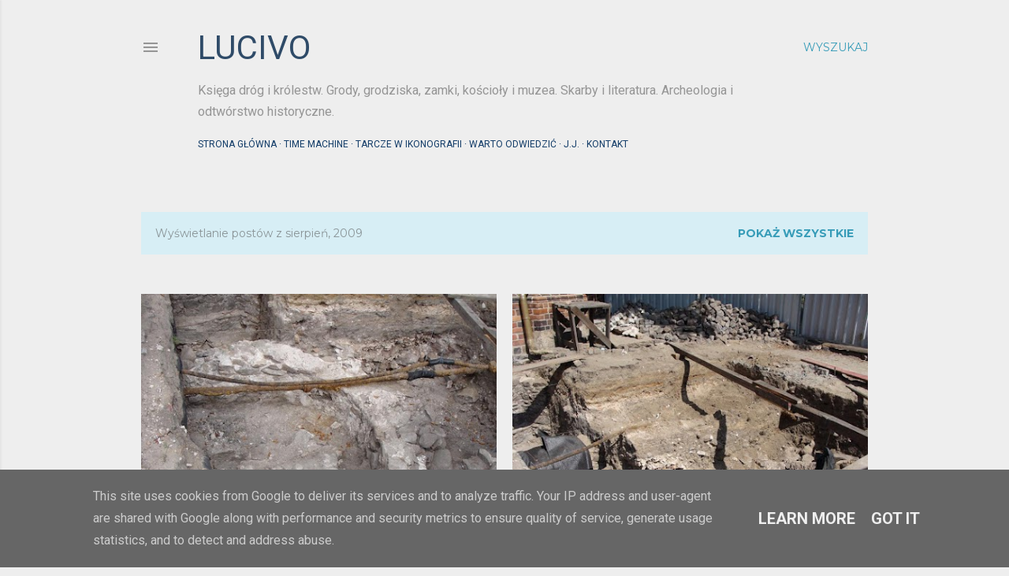

--- FILE ---
content_type: text/html; charset=UTF-8
request_url: http://www.lucivo.pl/2009/08/
body_size: 31651
content:
<!DOCTYPE html>
<html dir='ltr' lang='pl'>
<head>
<meta content='width=device-width, initial-scale=1' name='viewport'/>
<title>lucivo</title>
<meta content='text/html; charset=UTF-8' http-equiv='Content-Type'/>
<!-- Chrome, Firefox OS and Opera -->
<meta content='#eeeeee' name='theme-color'/>
<!-- Windows Phone -->
<meta content='#eeeeee' name='msapplication-navbutton-color'/>
<meta content='blogger' name='generator'/>
<link href='http://www.lucivo.pl/favicon.ico' rel='icon' type='image/x-icon'/>
<link href='http://www.lucivo.pl/2009/08/' rel='canonical'/>
<link rel="alternate" type="application/atom+xml" title="lucivo - Atom" href="http://www.lucivo.pl/feeds/posts/default" />
<link rel="alternate" type="application/rss+xml" title="lucivo - RSS" href="http://www.lucivo.pl/feeds/posts/default?alt=rss" />
<link rel="service.post" type="application/atom+xml" title="lucivo - Atom" href="https://www.blogger.com/feeds/467607749985179984/posts/default" />
<!--Can't find substitution for tag [blog.ieCssRetrofitLinks]-->
<meta content='Archeologia i reenactment. Grody, grodziska, kościoły romańskie.' name='description'/>
<meta content='http://www.lucivo.pl/2009/08/' property='og:url'/>
<meta content='lucivo' property='og:title'/>
<meta content='Archeologia i reenactment. Grody, grodziska, kościoły romańskie.' property='og:description'/>
<meta content='https://blogger.googleusercontent.com/img/b/R29vZ2xl/AVvXsEgSIU3pBeJi_cDDyTBUdJFySG5Ki-oK-lcSILgiDaDf2eqEyoRWFB8LW5Vheg09fLiOkfriLBZLq-WX_jIqONVeiSTvv0OntfOIhsM53iHb3lAr448xAYP8Vg080OGqUgPeoNfqbGKNWAI/w1200-h630-p-k-no-nu/apsyda1.jpg' property='og:image'/>
<meta content='https://blogger.googleusercontent.com/img/b/R29vZ2xl/AVvXsEgAHIbSS5vFbx4qvqkNADzd3CEf7GplhIWb0cICHCOzdjFFPDayMbL7-d7VytlJ0cjElqjJdFVbI2JuhAVwEYfCinrJ6Pkn-wTtsp5gUot3S3rpKX57yFzoCYGPu1F5kY8bjw_08_h4jP4/w1200-h630-p-k-no-nu/dabrowka_wykop1.jpg' property='og:image'/>
<meta content='https://blogger.googleusercontent.com/img/b/R29vZ2xl/AVvXsEiIWj4aGYzyTU9FTuOwRofx7tqjEOnmWoC1lbkXymf2ETlOfgd2qoItTVT-Lfu6JVDq_Pc2sA29gr4bRu-Ozxp5n-7nx8Ng8yNh_n8Tyc_z4HqN9Zbyj8dCTuH6K4-2hXOe2btndwtUGCI/w1200-h630-p-k-no-nu/czerpaki.jpg' property='og:image'/>
<meta content='https://blogger.googleusercontent.com/img/b/R29vZ2xl/AVvXsEjuLZcWeBL3bjNb0m0nrFpZnDDqJ0MLfXlk897jjejnhZVfRJfsDli5Tc3vT0C1uDzLjiX0Vw5I1xt47SO9_U8i5KtJ-DKPJa9jP47PI_94PnKN_wrTLrcR12AoTDvKiWQ7RakHdf-QErA/w1200-h630-p-k-no-nu/ceramika.jpg' property='og:image'/>
<meta content='https://blogger.googleusercontent.com/img/b/R29vZ2xl/AVvXsEj8IQZ0VabMf_3paTk75H2qq26Irysv2-D_LTNaFCNBAed0GxwHfH4QBj-AIYzIN8JOBO1uXNHezr81Psf9qLip3qI3uSIx26bkam0hkJUdWHWwxQ-1R7fNNVluqLkXJGnEeC5MRD5w3nE/w1200-h630-p-k-no-nu/oryginalna_oprawa.jpg' property='og:image'/>
<meta content='https://blogger.googleusercontent.com/img/b/R29vZ2xl/AVvXsEiFJxYECc30nNqa7P8tTOh1DvnjSR4K8WRxMiqbLLcGp2RWIGtC66KIxVPGyiU6SNSP536tMYfhFBzxT4W9_SVM4hC1m0RCbQS6Agf7uD0QGwwVnrS1h-kh-4y4wZDZor70GuXXNAHZtPo/w1200-h630-p-k-no-nu/toporek3.jpg' property='og:image'/>
<meta content='https://blogger.googleusercontent.com/img/b/R29vZ2xl/AVvXsEiUo0ZG8diUu1e7PgW7rwCXMg_EDehE_YmeK_h5Kx1A6s17_T_NL5G4KbGraP0n7Sq44WQVZkMWslaLHx57JTpGFUZmTY9EGDiB21jq_XLcO66kI4J_7kR9yLGaeloXVrUjI_uFQljC6_c/w1200-h630-p-k-no-nu/kolbacz_sat.jpg' property='og:image'/>
<style type='text/css'>@font-face{font-family:'EB Garamond';font-style:normal;font-weight:400;font-display:swap;src:url(//fonts.gstatic.com/s/ebgaramond/v32/SlGDmQSNjdsmc35JDF1K5E55YMjF_7DPuGi-6_RkCY9_WamXgHlIbvw.woff2)format('woff2');unicode-range:U+0460-052F,U+1C80-1C8A,U+20B4,U+2DE0-2DFF,U+A640-A69F,U+FE2E-FE2F;}@font-face{font-family:'EB Garamond';font-style:normal;font-weight:400;font-display:swap;src:url(//fonts.gstatic.com/s/ebgaramond/v32/SlGDmQSNjdsmc35JDF1K5E55YMjF_7DPuGi-6_RkAI9_WamXgHlIbvw.woff2)format('woff2');unicode-range:U+0301,U+0400-045F,U+0490-0491,U+04B0-04B1,U+2116;}@font-face{font-family:'EB Garamond';font-style:normal;font-weight:400;font-display:swap;src:url(//fonts.gstatic.com/s/ebgaramond/v32/SlGDmQSNjdsmc35JDF1K5E55YMjF_7DPuGi-6_RkCI9_WamXgHlIbvw.woff2)format('woff2');unicode-range:U+1F00-1FFF;}@font-face{font-family:'EB Garamond';font-style:normal;font-weight:400;font-display:swap;src:url(//fonts.gstatic.com/s/ebgaramond/v32/SlGDmQSNjdsmc35JDF1K5E55YMjF_7DPuGi-6_RkB49_WamXgHlIbvw.woff2)format('woff2');unicode-range:U+0370-0377,U+037A-037F,U+0384-038A,U+038C,U+038E-03A1,U+03A3-03FF;}@font-face{font-family:'EB Garamond';font-style:normal;font-weight:400;font-display:swap;src:url(//fonts.gstatic.com/s/ebgaramond/v32/SlGDmQSNjdsmc35JDF1K5E55YMjF_7DPuGi-6_RkC49_WamXgHlIbvw.woff2)format('woff2');unicode-range:U+0102-0103,U+0110-0111,U+0128-0129,U+0168-0169,U+01A0-01A1,U+01AF-01B0,U+0300-0301,U+0303-0304,U+0308-0309,U+0323,U+0329,U+1EA0-1EF9,U+20AB;}@font-face{font-family:'EB Garamond';font-style:normal;font-weight:400;font-display:swap;src:url(//fonts.gstatic.com/s/ebgaramond/v32/SlGDmQSNjdsmc35JDF1K5E55YMjF_7DPuGi-6_RkCo9_WamXgHlIbvw.woff2)format('woff2');unicode-range:U+0100-02BA,U+02BD-02C5,U+02C7-02CC,U+02CE-02D7,U+02DD-02FF,U+0304,U+0308,U+0329,U+1D00-1DBF,U+1E00-1E9F,U+1EF2-1EFF,U+2020,U+20A0-20AB,U+20AD-20C0,U+2113,U+2C60-2C7F,U+A720-A7FF;}@font-face{font-family:'EB Garamond';font-style:normal;font-weight:400;font-display:swap;src:url(//fonts.gstatic.com/s/ebgaramond/v32/SlGDmQSNjdsmc35JDF1K5E55YMjF_7DPuGi-6_RkBI9_WamXgHlI.woff2)format('woff2');unicode-range:U+0000-00FF,U+0131,U+0152-0153,U+02BB-02BC,U+02C6,U+02DA,U+02DC,U+0304,U+0308,U+0329,U+2000-206F,U+20AC,U+2122,U+2191,U+2193,U+2212,U+2215,U+FEFF,U+FFFD;}@font-face{font-family:'Lora';font-style:normal;font-weight:400;font-display:swap;src:url(//fonts.gstatic.com/s/lora/v37/0QI6MX1D_JOuGQbT0gvTJPa787weuxJMkq18ndeYxZ2JTg.woff2)format('woff2');unicode-range:U+0460-052F,U+1C80-1C8A,U+20B4,U+2DE0-2DFF,U+A640-A69F,U+FE2E-FE2F;}@font-face{font-family:'Lora';font-style:normal;font-weight:400;font-display:swap;src:url(//fonts.gstatic.com/s/lora/v37/0QI6MX1D_JOuGQbT0gvTJPa787weuxJFkq18ndeYxZ2JTg.woff2)format('woff2');unicode-range:U+0301,U+0400-045F,U+0490-0491,U+04B0-04B1,U+2116;}@font-face{font-family:'Lora';font-style:normal;font-weight:400;font-display:swap;src:url(//fonts.gstatic.com/s/lora/v37/0QI6MX1D_JOuGQbT0gvTJPa787weuxI9kq18ndeYxZ2JTg.woff2)format('woff2');unicode-range:U+0302-0303,U+0305,U+0307-0308,U+0310,U+0312,U+0315,U+031A,U+0326-0327,U+032C,U+032F-0330,U+0332-0333,U+0338,U+033A,U+0346,U+034D,U+0391-03A1,U+03A3-03A9,U+03B1-03C9,U+03D1,U+03D5-03D6,U+03F0-03F1,U+03F4-03F5,U+2016-2017,U+2034-2038,U+203C,U+2040,U+2043,U+2047,U+2050,U+2057,U+205F,U+2070-2071,U+2074-208E,U+2090-209C,U+20D0-20DC,U+20E1,U+20E5-20EF,U+2100-2112,U+2114-2115,U+2117-2121,U+2123-214F,U+2190,U+2192,U+2194-21AE,U+21B0-21E5,U+21F1-21F2,U+21F4-2211,U+2213-2214,U+2216-22FF,U+2308-230B,U+2310,U+2319,U+231C-2321,U+2336-237A,U+237C,U+2395,U+239B-23B7,U+23D0,U+23DC-23E1,U+2474-2475,U+25AF,U+25B3,U+25B7,U+25BD,U+25C1,U+25CA,U+25CC,U+25FB,U+266D-266F,U+27C0-27FF,U+2900-2AFF,U+2B0E-2B11,U+2B30-2B4C,U+2BFE,U+3030,U+FF5B,U+FF5D,U+1D400-1D7FF,U+1EE00-1EEFF;}@font-face{font-family:'Lora';font-style:normal;font-weight:400;font-display:swap;src:url(//fonts.gstatic.com/s/lora/v37/0QI6MX1D_JOuGQbT0gvTJPa787weuxIvkq18ndeYxZ2JTg.woff2)format('woff2');unicode-range:U+0001-000C,U+000E-001F,U+007F-009F,U+20DD-20E0,U+20E2-20E4,U+2150-218F,U+2190,U+2192,U+2194-2199,U+21AF,U+21E6-21F0,U+21F3,U+2218-2219,U+2299,U+22C4-22C6,U+2300-243F,U+2440-244A,U+2460-24FF,U+25A0-27BF,U+2800-28FF,U+2921-2922,U+2981,U+29BF,U+29EB,U+2B00-2BFF,U+4DC0-4DFF,U+FFF9-FFFB,U+10140-1018E,U+10190-1019C,U+101A0,U+101D0-101FD,U+102E0-102FB,U+10E60-10E7E,U+1D2C0-1D2D3,U+1D2E0-1D37F,U+1F000-1F0FF,U+1F100-1F1AD,U+1F1E6-1F1FF,U+1F30D-1F30F,U+1F315,U+1F31C,U+1F31E,U+1F320-1F32C,U+1F336,U+1F378,U+1F37D,U+1F382,U+1F393-1F39F,U+1F3A7-1F3A8,U+1F3AC-1F3AF,U+1F3C2,U+1F3C4-1F3C6,U+1F3CA-1F3CE,U+1F3D4-1F3E0,U+1F3ED,U+1F3F1-1F3F3,U+1F3F5-1F3F7,U+1F408,U+1F415,U+1F41F,U+1F426,U+1F43F,U+1F441-1F442,U+1F444,U+1F446-1F449,U+1F44C-1F44E,U+1F453,U+1F46A,U+1F47D,U+1F4A3,U+1F4B0,U+1F4B3,U+1F4B9,U+1F4BB,U+1F4BF,U+1F4C8-1F4CB,U+1F4D6,U+1F4DA,U+1F4DF,U+1F4E3-1F4E6,U+1F4EA-1F4ED,U+1F4F7,U+1F4F9-1F4FB,U+1F4FD-1F4FE,U+1F503,U+1F507-1F50B,U+1F50D,U+1F512-1F513,U+1F53E-1F54A,U+1F54F-1F5FA,U+1F610,U+1F650-1F67F,U+1F687,U+1F68D,U+1F691,U+1F694,U+1F698,U+1F6AD,U+1F6B2,U+1F6B9-1F6BA,U+1F6BC,U+1F6C6-1F6CF,U+1F6D3-1F6D7,U+1F6E0-1F6EA,U+1F6F0-1F6F3,U+1F6F7-1F6FC,U+1F700-1F7FF,U+1F800-1F80B,U+1F810-1F847,U+1F850-1F859,U+1F860-1F887,U+1F890-1F8AD,U+1F8B0-1F8BB,U+1F8C0-1F8C1,U+1F900-1F90B,U+1F93B,U+1F946,U+1F984,U+1F996,U+1F9E9,U+1FA00-1FA6F,U+1FA70-1FA7C,U+1FA80-1FA89,U+1FA8F-1FAC6,U+1FACE-1FADC,U+1FADF-1FAE9,U+1FAF0-1FAF8,U+1FB00-1FBFF;}@font-face{font-family:'Lora';font-style:normal;font-weight:400;font-display:swap;src:url(//fonts.gstatic.com/s/lora/v37/0QI6MX1D_JOuGQbT0gvTJPa787weuxJOkq18ndeYxZ2JTg.woff2)format('woff2');unicode-range:U+0102-0103,U+0110-0111,U+0128-0129,U+0168-0169,U+01A0-01A1,U+01AF-01B0,U+0300-0301,U+0303-0304,U+0308-0309,U+0323,U+0329,U+1EA0-1EF9,U+20AB;}@font-face{font-family:'Lora';font-style:normal;font-weight:400;font-display:swap;src:url(//fonts.gstatic.com/s/lora/v37/0QI6MX1D_JOuGQbT0gvTJPa787weuxJPkq18ndeYxZ2JTg.woff2)format('woff2');unicode-range:U+0100-02BA,U+02BD-02C5,U+02C7-02CC,U+02CE-02D7,U+02DD-02FF,U+0304,U+0308,U+0329,U+1D00-1DBF,U+1E00-1E9F,U+1EF2-1EFF,U+2020,U+20A0-20AB,U+20AD-20C0,U+2113,U+2C60-2C7F,U+A720-A7FF;}@font-face{font-family:'Lora';font-style:normal;font-weight:400;font-display:swap;src:url(//fonts.gstatic.com/s/lora/v37/0QI6MX1D_JOuGQbT0gvTJPa787weuxJBkq18ndeYxZ0.woff2)format('woff2');unicode-range:U+0000-00FF,U+0131,U+0152-0153,U+02BB-02BC,U+02C6,U+02DA,U+02DC,U+0304,U+0308,U+0329,U+2000-206F,U+20AC,U+2122,U+2191,U+2193,U+2212,U+2215,U+FEFF,U+FFFD;}@font-face{font-family:'Montserrat';font-style:normal;font-weight:400;font-display:swap;src:url(//fonts.gstatic.com/s/montserrat/v31/JTUSjIg1_i6t8kCHKm459WRhyyTh89ZNpQ.woff2)format('woff2');unicode-range:U+0460-052F,U+1C80-1C8A,U+20B4,U+2DE0-2DFF,U+A640-A69F,U+FE2E-FE2F;}@font-face{font-family:'Montserrat';font-style:normal;font-weight:400;font-display:swap;src:url(//fonts.gstatic.com/s/montserrat/v31/JTUSjIg1_i6t8kCHKm459W1hyyTh89ZNpQ.woff2)format('woff2');unicode-range:U+0301,U+0400-045F,U+0490-0491,U+04B0-04B1,U+2116;}@font-face{font-family:'Montserrat';font-style:normal;font-weight:400;font-display:swap;src:url(//fonts.gstatic.com/s/montserrat/v31/JTUSjIg1_i6t8kCHKm459WZhyyTh89ZNpQ.woff2)format('woff2');unicode-range:U+0102-0103,U+0110-0111,U+0128-0129,U+0168-0169,U+01A0-01A1,U+01AF-01B0,U+0300-0301,U+0303-0304,U+0308-0309,U+0323,U+0329,U+1EA0-1EF9,U+20AB;}@font-face{font-family:'Montserrat';font-style:normal;font-weight:400;font-display:swap;src:url(//fonts.gstatic.com/s/montserrat/v31/JTUSjIg1_i6t8kCHKm459WdhyyTh89ZNpQ.woff2)format('woff2');unicode-range:U+0100-02BA,U+02BD-02C5,U+02C7-02CC,U+02CE-02D7,U+02DD-02FF,U+0304,U+0308,U+0329,U+1D00-1DBF,U+1E00-1E9F,U+1EF2-1EFF,U+2020,U+20A0-20AB,U+20AD-20C0,U+2113,U+2C60-2C7F,U+A720-A7FF;}@font-face{font-family:'Montserrat';font-style:normal;font-weight:400;font-display:swap;src:url(//fonts.gstatic.com/s/montserrat/v31/JTUSjIg1_i6t8kCHKm459WlhyyTh89Y.woff2)format('woff2');unicode-range:U+0000-00FF,U+0131,U+0152-0153,U+02BB-02BC,U+02C6,U+02DA,U+02DC,U+0304,U+0308,U+0329,U+2000-206F,U+20AC,U+2122,U+2191,U+2193,U+2212,U+2215,U+FEFF,U+FFFD;}@font-face{font-family:'Montserrat';font-style:normal;font-weight:700;font-display:swap;src:url(//fonts.gstatic.com/s/montserrat/v31/JTUSjIg1_i6t8kCHKm459WRhyyTh89ZNpQ.woff2)format('woff2');unicode-range:U+0460-052F,U+1C80-1C8A,U+20B4,U+2DE0-2DFF,U+A640-A69F,U+FE2E-FE2F;}@font-face{font-family:'Montserrat';font-style:normal;font-weight:700;font-display:swap;src:url(//fonts.gstatic.com/s/montserrat/v31/JTUSjIg1_i6t8kCHKm459W1hyyTh89ZNpQ.woff2)format('woff2');unicode-range:U+0301,U+0400-045F,U+0490-0491,U+04B0-04B1,U+2116;}@font-face{font-family:'Montserrat';font-style:normal;font-weight:700;font-display:swap;src:url(//fonts.gstatic.com/s/montserrat/v31/JTUSjIg1_i6t8kCHKm459WZhyyTh89ZNpQ.woff2)format('woff2');unicode-range:U+0102-0103,U+0110-0111,U+0128-0129,U+0168-0169,U+01A0-01A1,U+01AF-01B0,U+0300-0301,U+0303-0304,U+0308-0309,U+0323,U+0329,U+1EA0-1EF9,U+20AB;}@font-face{font-family:'Montserrat';font-style:normal;font-weight:700;font-display:swap;src:url(//fonts.gstatic.com/s/montserrat/v31/JTUSjIg1_i6t8kCHKm459WdhyyTh89ZNpQ.woff2)format('woff2');unicode-range:U+0100-02BA,U+02BD-02C5,U+02C7-02CC,U+02CE-02D7,U+02DD-02FF,U+0304,U+0308,U+0329,U+1D00-1DBF,U+1E00-1E9F,U+1EF2-1EFF,U+2020,U+20A0-20AB,U+20AD-20C0,U+2113,U+2C60-2C7F,U+A720-A7FF;}@font-face{font-family:'Montserrat';font-style:normal;font-weight:700;font-display:swap;src:url(//fonts.gstatic.com/s/montserrat/v31/JTUSjIg1_i6t8kCHKm459WlhyyTh89Y.woff2)format('woff2');unicode-range:U+0000-00FF,U+0131,U+0152-0153,U+02BB-02BC,U+02C6,U+02DA,U+02DC,U+0304,U+0308,U+0329,U+2000-206F,U+20AC,U+2122,U+2191,U+2193,U+2212,U+2215,U+FEFF,U+FFFD;}@font-face{font-family:'Roboto';font-style:normal;font-weight:400;font-stretch:100%;font-display:swap;src:url(//fonts.gstatic.com/s/roboto/v50/KFO7CnqEu92Fr1ME7kSn66aGLdTylUAMa3GUBHMdazTgWw.woff2)format('woff2');unicode-range:U+0460-052F,U+1C80-1C8A,U+20B4,U+2DE0-2DFF,U+A640-A69F,U+FE2E-FE2F;}@font-face{font-family:'Roboto';font-style:normal;font-weight:400;font-stretch:100%;font-display:swap;src:url(//fonts.gstatic.com/s/roboto/v50/KFO7CnqEu92Fr1ME7kSn66aGLdTylUAMa3iUBHMdazTgWw.woff2)format('woff2');unicode-range:U+0301,U+0400-045F,U+0490-0491,U+04B0-04B1,U+2116;}@font-face{font-family:'Roboto';font-style:normal;font-weight:400;font-stretch:100%;font-display:swap;src:url(//fonts.gstatic.com/s/roboto/v50/KFO7CnqEu92Fr1ME7kSn66aGLdTylUAMa3CUBHMdazTgWw.woff2)format('woff2');unicode-range:U+1F00-1FFF;}@font-face{font-family:'Roboto';font-style:normal;font-weight:400;font-stretch:100%;font-display:swap;src:url(//fonts.gstatic.com/s/roboto/v50/KFO7CnqEu92Fr1ME7kSn66aGLdTylUAMa3-UBHMdazTgWw.woff2)format('woff2');unicode-range:U+0370-0377,U+037A-037F,U+0384-038A,U+038C,U+038E-03A1,U+03A3-03FF;}@font-face{font-family:'Roboto';font-style:normal;font-weight:400;font-stretch:100%;font-display:swap;src:url(//fonts.gstatic.com/s/roboto/v50/KFO7CnqEu92Fr1ME7kSn66aGLdTylUAMawCUBHMdazTgWw.woff2)format('woff2');unicode-range:U+0302-0303,U+0305,U+0307-0308,U+0310,U+0312,U+0315,U+031A,U+0326-0327,U+032C,U+032F-0330,U+0332-0333,U+0338,U+033A,U+0346,U+034D,U+0391-03A1,U+03A3-03A9,U+03B1-03C9,U+03D1,U+03D5-03D6,U+03F0-03F1,U+03F4-03F5,U+2016-2017,U+2034-2038,U+203C,U+2040,U+2043,U+2047,U+2050,U+2057,U+205F,U+2070-2071,U+2074-208E,U+2090-209C,U+20D0-20DC,U+20E1,U+20E5-20EF,U+2100-2112,U+2114-2115,U+2117-2121,U+2123-214F,U+2190,U+2192,U+2194-21AE,U+21B0-21E5,U+21F1-21F2,U+21F4-2211,U+2213-2214,U+2216-22FF,U+2308-230B,U+2310,U+2319,U+231C-2321,U+2336-237A,U+237C,U+2395,U+239B-23B7,U+23D0,U+23DC-23E1,U+2474-2475,U+25AF,U+25B3,U+25B7,U+25BD,U+25C1,U+25CA,U+25CC,U+25FB,U+266D-266F,U+27C0-27FF,U+2900-2AFF,U+2B0E-2B11,U+2B30-2B4C,U+2BFE,U+3030,U+FF5B,U+FF5D,U+1D400-1D7FF,U+1EE00-1EEFF;}@font-face{font-family:'Roboto';font-style:normal;font-weight:400;font-stretch:100%;font-display:swap;src:url(//fonts.gstatic.com/s/roboto/v50/KFO7CnqEu92Fr1ME7kSn66aGLdTylUAMaxKUBHMdazTgWw.woff2)format('woff2');unicode-range:U+0001-000C,U+000E-001F,U+007F-009F,U+20DD-20E0,U+20E2-20E4,U+2150-218F,U+2190,U+2192,U+2194-2199,U+21AF,U+21E6-21F0,U+21F3,U+2218-2219,U+2299,U+22C4-22C6,U+2300-243F,U+2440-244A,U+2460-24FF,U+25A0-27BF,U+2800-28FF,U+2921-2922,U+2981,U+29BF,U+29EB,U+2B00-2BFF,U+4DC0-4DFF,U+FFF9-FFFB,U+10140-1018E,U+10190-1019C,U+101A0,U+101D0-101FD,U+102E0-102FB,U+10E60-10E7E,U+1D2C0-1D2D3,U+1D2E0-1D37F,U+1F000-1F0FF,U+1F100-1F1AD,U+1F1E6-1F1FF,U+1F30D-1F30F,U+1F315,U+1F31C,U+1F31E,U+1F320-1F32C,U+1F336,U+1F378,U+1F37D,U+1F382,U+1F393-1F39F,U+1F3A7-1F3A8,U+1F3AC-1F3AF,U+1F3C2,U+1F3C4-1F3C6,U+1F3CA-1F3CE,U+1F3D4-1F3E0,U+1F3ED,U+1F3F1-1F3F3,U+1F3F5-1F3F7,U+1F408,U+1F415,U+1F41F,U+1F426,U+1F43F,U+1F441-1F442,U+1F444,U+1F446-1F449,U+1F44C-1F44E,U+1F453,U+1F46A,U+1F47D,U+1F4A3,U+1F4B0,U+1F4B3,U+1F4B9,U+1F4BB,U+1F4BF,U+1F4C8-1F4CB,U+1F4D6,U+1F4DA,U+1F4DF,U+1F4E3-1F4E6,U+1F4EA-1F4ED,U+1F4F7,U+1F4F9-1F4FB,U+1F4FD-1F4FE,U+1F503,U+1F507-1F50B,U+1F50D,U+1F512-1F513,U+1F53E-1F54A,U+1F54F-1F5FA,U+1F610,U+1F650-1F67F,U+1F687,U+1F68D,U+1F691,U+1F694,U+1F698,U+1F6AD,U+1F6B2,U+1F6B9-1F6BA,U+1F6BC,U+1F6C6-1F6CF,U+1F6D3-1F6D7,U+1F6E0-1F6EA,U+1F6F0-1F6F3,U+1F6F7-1F6FC,U+1F700-1F7FF,U+1F800-1F80B,U+1F810-1F847,U+1F850-1F859,U+1F860-1F887,U+1F890-1F8AD,U+1F8B0-1F8BB,U+1F8C0-1F8C1,U+1F900-1F90B,U+1F93B,U+1F946,U+1F984,U+1F996,U+1F9E9,U+1FA00-1FA6F,U+1FA70-1FA7C,U+1FA80-1FA89,U+1FA8F-1FAC6,U+1FACE-1FADC,U+1FADF-1FAE9,U+1FAF0-1FAF8,U+1FB00-1FBFF;}@font-face{font-family:'Roboto';font-style:normal;font-weight:400;font-stretch:100%;font-display:swap;src:url(//fonts.gstatic.com/s/roboto/v50/KFO7CnqEu92Fr1ME7kSn66aGLdTylUAMa3OUBHMdazTgWw.woff2)format('woff2');unicode-range:U+0102-0103,U+0110-0111,U+0128-0129,U+0168-0169,U+01A0-01A1,U+01AF-01B0,U+0300-0301,U+0303-0304,U+0308-0309,U+0323,U+0329,U+1EA0-1EF9,U+20AB;}@font-face{font-family:'Roboto';font-style:normal;font-weight:400;font-stretch:100%;font-display:swap;src:url(//fonts.gstatic.com/s/roboto/v50/KFO7CnqEu92Fr1ME7kSn66aGLdTylUAMa3KUBHMdazTgWw.woff2)format('woff2');unicode-range:U+0100-02BA,U+02BD-02C5,U+02C7-02CC,U+02CE-02D7,U+02DD-02FF,U+0304,U+0308,U+0329,U+1D00-1DBF,U+1E00-1E9F,U+1EF2-1EFF,U+2020,U+20A0-20AB,U+20AD-20C0,U+2113,U+2C60-2C7F,U+A720-A7FF;}@font-face{font-family:'Roboto';font-style:normal;font-weight:400;font-stretch:100%;font-display:swap;src:url(//fonts.gstatic.com/s/roboto/v50/KFO7CnqEu92Fr1ME7kSn66aGLdTylUAMa3yUBHMdazQ.woff2)format('woff2');unicode-range:U+0000-00FF,U+0131,U+0152-0153,U+02BB-02BC,U+02C6,U+02DA,U+02DC,U+0304,U+0308,U+0329,U+2000-206F,U+20AC,U+2122,U+2191,U+2193,U+2212,U+2215,U+FEFF,U+FFFD;}@font-face{font-family:'Roboto';font-style:normal;font-weight:700;font-stretch:100%;font-display:swap;src:url(//fonts.gstatic.com/s/roboto/v50/KFO7CnqEu92Fr1ME7kSn66aGLdTylUAMa3GUBHMdazTgWw.woff2)format('woff2');unicode-range:U+0460-052F,U+1C80-1C8A,U+20B4,U+2DE0-2DFF,U+A640-A69F,U+FE2E-FE2F;}@font-face{font-family:'Roboto';font-style:normal;font-weight:700;font-stretch:100%;font-display:swap;src:url(//fonts.gstatic.com/s/roboto/v50/KFO7CnqEu92Fr1ME7kSn66aGLdTylUAMa3iUBHMdazTgWw.woff2)format('woff2');unicode-range:U+0301,U+0400-045F,U+0490-0491,U+04B0-04B1,U+2116;}@font-face{font-family:'Roboto';font-style:normal;font-weight:700;font-stretch:100%;font-display:swap;src:url(//fonts.gstatic.com/s/roboto/v50/KFO7CnqEu92Fr1ME7kSn66aGLdTylUAMa3CUBHMdazTgWw.woff2)format('woff2');unicode-range:U+1F00-1FFF;}@font-face{font-family:'Roboto';font-style:normal;font-weight:700;font-stretch:100%;font-display:swap;src:url(//fonts.gstatic.com/s/roboto/v50/KFO7CnqEu92Fr1ME7kSn66aGLdTylUAMa3-UBHMdazTgWw.woff2)format('woff2');unicode-range:U+0370-0377,U+037A-037F,U+0384-038A,U+038C,U+038E-03A1,U+03A3-03FF;}@font-face{font-family:'Roboto';font-style:normal;font-weight:700;font-stretch:100%;font-display:swap;src:url(//fonts.gstatic.com/s/roboto/v50/KFO7CnqEu92Fr1ME7kSn66aGLdTylUAMawCUBHMdazTgWw.woff2)format('woff2');unicode-range:U+0302-0303,U+0305,U+0307-0308,U+0310,U+0312,U+0315,U+031A,U+0326-0327,U+032C,U+032F-0330,U+0332-0333,U+0338,U+033A,U+0346,U+034D,U+0391-03A1,U+03A3-03A9,U+03B1-03C9,U+03D1,U+03D5-03D6,U+03F0-03F1,U+03F4-03F5,U+2016-2017,U+2034-2038,U+203C,U+2040,U+2043,U+2047,U+2050,U+2057,U+205F,U+2070-2071,U+2074-208E,U+2090-209C,U+20D0-20DC,U+20E1,U+20E5-20EF,U+2100-2112,U+2114-2115,U+2117-2121,U+2123-214F,U+2190,U+2192,U+2194-21AE,U+21B0-21E5,U+21F1-21F2,U+21F4-2211,U+2213-2214,U+2216-22FF,U+2308-230B,U+2310,U+2319,U+231C-2321,U+2336-237A,U+237C,U+2395,U+239B-23B7,U+23D0,U+23DC-23E1,U+2474-2475,U+25AF,U+25B3,U+25B7,U+25BD,U+25C1,U+25CA,U+25CC,U+25FB,U+266D-266F,U+27C0-27FF,U+2900-2AFF,U+2B0E-2B11,U+2B30-2B4C,U+2BFE,U+3030,U+FF5B,U+FF5D,U+1D400-1D7FF,U+1EE00-1EEFF;}@font-face{font-family:'Roboto';font-style:normal;font-weight:700;font-stretch:100%;font-display:swap;src:url(//fonts.gstatic.com/s/roboto/v50/KFO7CnqEu92Fr1ME7kSn66aGLdTylUAMaxKUBHMdazTgWw.woff2)format('woff2');unicode-range:U+0001-000C,U+000E-001F,U+007F-009F,U+20DD-20E0,U+20E2-20E4,U+2150-218F,U+2190,U+2192,U+2194-2199,U+21AF,U+21E6-21F0,U+21F3,U+2218-2219,U+2299,U+22C4-22C6,U+2300-243F,U+2440-244A,U+2460-24FF,U+25A0-27BF,U+2800-28FF,U+2921-2922,U+2981,U+29BF,U+29EB,U+2B00-2BFF,U+4DC0-4DFF,U+FFF9-FFFB,U+10140-1018E,U+10190-1019C,U+101A0,U+101D0-101FD,U+102E0-102FB,U+10E60-10E7E,U+1D2C0-1D2D3,U+1D2E0-1D37F,U+1F000-1F0FF,U+1F100-1F1AD,U+1F1E6-1F1FF,U+1F30D-1F30F,U+1F315,U+1F31C,U+1F31E,U+1F320-1F32C,U+1F336,U+1F378,U+1F37D,U+1F382,U+1F393-1F39F,U+1F3A7-1F3A8,U+1F3AC-1F3AF,U+1F3C2,U+1F3C4-1F3C6,U+1F3CA-1F3CE,U+1F3D4-1F3E0,U+1F3ED,U+1F3F1-1F3F3,U+1F3F5-1F3F7,U+1F408,U+1F415,U+1F41F,U+1F426,U+1F43F,U+1F441-1F442,U+1F444,U+1F446-1F449,U+1F44C-1F44E,U+1F453,U+1F46A,U+1F47D,U+1F4A3,U+1F4B0,U+1F4B3,U+1F4B9,U+1F4BB,U+1F4BF,U+1F4C8-1F4CB,U+1F4D6,U+1F4DA,U+1F4DF,U+1F4E3-1F4E6,U+1F4EA-1F4ED,U+1F4F7,U+1F4F9-1F4FB,U+1F4FD-1F4FE,U+1F503,U+1F507-1F50B,U+1F50D,U+1F512-1F513,U+1F53E-1F54A,U+1F54F-1F5FA,U+1F610,U+1F650-1F67F,U+1F687,U+1F68D,U+1F691,U+1F694,U+1F698,U+1F6AD,U+1F6B2,U+1F6B9-1F6BA,U+1F6BC,U+1F6C6-1F6CF,U+1F6D3-1F6D7,U+1F6E0-1F6EA,U+1F6F0-1F6F3,U+1F6F7-1F6FC,U+1F700-1F7FF,U+1F800-1F80B,U+1F810-1F847,U+1F850-1F859,U+1F860-1F887,U+1F890-1F8AD,U+1F8B0-1F8BB,U+1F8C0-1F8C1,U+1F900-1F90B,U+1F93B,U+1F946,U+1F984,U+1F996,U+1F9E9,U+1FA00-1FA6F,U+1FA70-1FA7C,U+1FA80-1FA89,U+1FA8F-1FAC6,U+1FACE-1FADC,U+1FADF-1FAE9,U+1FAF0-1FAF8,U+1FB00-1FBFF;}@font-face{font-family:'Roboto';font-style:normal;font-weight:700;font-stretch:100%;font-display:swap;src:url(//fonts.gstatic.com/s/roboto/v50/KFO7CnqEu92Fr1ME7kSn66aGLdTylUAMa3OUBHMdazTgWw.woff2)format('woff2');unicode-range:U+0102-0103,U+0110-0111,U+0128-0129,U+0168-0169,U+01A0-01A1,U+01AF-01B0,U+0300-0301,U+0303-0304,U+0308-0309,U+0323,U+0329,U+1EA0-1EF9,U+20AB;}@font-face{font-family:'Roboto';font-style:normal;font-weight:700;font-stretch:100%;font-display:swap;src:url(//fonts.gstatic.com/s/roboto/v50/KFO7CnqEu92Fr1ME7kSn66aGLdTylUAMa3KUBHMdazTgWw.woff2)format('woff2');unicode-range:U+0100-02BA,U+02BD-02C5,U+02C7-02CC,U+02CE-02D7,U+02DD-02FF,U+0304,U+0308,U+0329,U+1D00-1DBF,U+1E00-1E9F,U+1EF2-1EFF,U+2020,U+20A0-20AB,U+20AD-20C0,U+2113,U+2C60-2C7F,U+A720-A7FF;}@font-face{font-family:'Roboto';font-style:normal;font-weight:700;font-stretch:100%;font-display:swap;src:url(//fonts.gstatic.com/s/roboto/v50/KFO7CnqEu92Fr1ME7kSn66aGLdTylUAMa3yUBHMdazQ.woff2)format('woff2');unicode-range:U+0000-00FF,U+0131,U+0152-0153,U+02BB-02BC,U+02C6,U+02DA,U+02DC,U+0304,U+0308,U+0329,U+2000-206F,U+20AC,U+2122,U+2191,U+2193,U+2212,U+2215,U+FEFF,U+FFFD;}</style>
<style id='page-skin-1' type='text/css'><!--
/*! normalize.css v3.0.1 | MIT License | git.io/normalize */html{font-family:sans-serif;-ms-text-size-adjust:100%;-webkit-text-size-adjust:100%}body{margin:0}article,aside,details,figcaption,figure,footer,header,hgroup,main,nav,section,summary{display:block}audio,canvas,progress,video{display:inline-block;vertical-align:baseline}audio:not([controls]){display:none;height:0}[hidden],template{display:none}a{background:transparent}a:active,a:hover{outline:0}abbr[title]{border-bottom:1px dotted}b,strong{font-weight:bold}dfn{font-style:italic}h1{font-size:2em;margin:.67em 0}mark{background:#ff0;color:#000}small{font-size:80%}sub,sup{font-size:75%;line-height:0;position:relative;vertical-align:baseline}sup{top:-0.5em}sub{bottom:-0.25em}img{border:0}svg:not(:root){overflow:hidden}figure{margin:1em 40px}hr{-moz-box-sizing:content-box;box-sizing:content-box;height:0}pre{overflow:auto}code,kbd,pre,samp{font-family:monospace,monospace;font-size:1em}button,input,optgroup,select,textarea{color:inherit;font:inherit;margin:0}button{overflow:visible}button,select{text-transform:none}button,html input[type="button"],input[type="reset"],input[type="submit"]{-webkit-appearance:button;cursor:pointer}button[disabled],html input[disabled]{cursor:default}button::-moz-focus-inner,input::-moz-focus-inner{border:0;padding:0}input{line-height:normal}input[type="checkbox"],input[type="radio"]{box-sizing:border-box;padding:0}input[type="number"]::-webkit-inner-spin-button,input[type="number"]::-webkit-outer-spin-button{height:auto}input[type="search"]{-webkit-appearance:textfield;-moz-box-sizing:content-box;-webkit-box-sizing:content-box;box-sizing:content-box}input[type="search"]::-webkit-search-cancel-button,input[type="search"]::-webkit-search-decoration{-webkit-appearance:none}fieldset{border:1px solid #c0c0c0;margin:0 2px;padding:.35em .625em .75em}legend{border:0;padding:0}textarea{overflow:auto}optgroup{font-weight:bold}table{border-collapse:collapse;border-spacing:0}td,th{padding:0}
/*!************************************************
* Blogger Template Style
* Name: Soho
**************************************************/
body{
overflow-wrap:break-word;
word-break:break-word;
word-wrap:break-word
}
.hidden{
display:none
}
.invisible{
visibility:hidden
}
.container::after,.float-container::after{
clear:both;
content:"";
display:table
}
.clearboth{
clear:both
}
#comments .comment .comment-actions,.subscribe-popup .FollowByEmail .follow-by-email-submit{
background:0 0;
border:0;
box-shadow:none;
color:#379cb8;
cursor:pointer;
font-size:14px;
font-weight:700;
outline:0;
text-decoration:none;
text-transform:uppercase;
width:auto
}
.dim-overlay{
background-color:rgba(0,0,0,.54);
height:100vh;
left:0;
position:fixed;
top:0;
width:100%
}
#sharing-dim-overlay{
background-color:transparent
}
input::-ms-clear{
display:none
}
.blogger-logo,.svg-icon-24.blogger-logo{
fill:#ff9800;
opacity:1
}
.loading-spinner-large{
-webkit-animation:mspin-rotate 1.568s infinite linear;
animation:mspin-rotate 1.568s infinite linear;
height:48px;
overflow:hidden;
position:absolute;
width:48px;
z-index:200
}
.loading-spinner-large>div{
-webkit-animation:mspin-revrot 5332ms infinite steps(4);
animation:mspin-revrot 5332ms infinite steps(4)
}
.loading-spinner-large>div>div{
-webkit-animation:mspin-singlecolor-large-film 1333ms infinite steps(81);
animation:mspin-singlecolor-large-film 1333ms infinite steps(81);
background-size:100%;
height:48px;
width:3888px
}
.mspin-black-large>div>div,.mspin-grey_54-large>div>div{
background-image:url(https://www.blogblog.com/indie/mspin_black_large.svg)
}
.mspin-white-large>div>div{
background-image:url(https://www.blogblog.com/indie/mspin_white_large.svg)
}
.mspin-grey_54-large{
opacity:.54
}
@-webkit-keyframes mspin-singlecolor-large-film{
from{
-webkit-transform:translateX(0);
transform:translateX(0)
}
to{
-webkit-transform:translateX(-3888px);
transform:translateX(-3888px)
}
}
@keyframes mspin-singlecolor-large-film{
from{
-webkit-transform:translateX(0);
transform:translateX(0)
}
to{
-webkit-transform:translateX(-3888px);
transform:translateX(-3888px)
}
}
@-webkit-keyframes mspin-rotate{
from{
-webkit-transform:rotate(0);
transform:rotate(0)
}
to{
-webkit-transform:rotate(360deg);
transform:rotate(360deg)
}
}
@keyframes mspin-rotate{
from{
-webkit-transform:rotate(0);
transform:rotate(0)
}
to{
-webkit-transform:rotate(360deg);
transform:rotate(360deg)
}
}
@-webkit-keyframes mspin-revrot{
from{
-webkit-transform:rotate(0);
transform:rotate(0)
}
to{
-webkit-transform:rotate(-360deg);
transform:rotate(-360deg)
}
}
@keyframes mspin-revrot{
from{
-webkit-transform:rotate(0);
transform:rotate(0)
}
to{
-webkit-transform:rotate(-360deg);
transform:rotate(-360deg)
}
}
.skip-navigation{
background-color:#fff;
box-sizing:border-box;
color:#000;
display:block;
height:0;
left:0;
line-height:50px;
overflow:hidden;
padding-top:0;
position:fixed;
text-align:center;
top:0;
-webkit-transition:box-shadow .3s,height .3s,padding-top .3s;
transition:box-shadow .3s,height .3s,padding-top .3s;
width:100%;
z-index:900
}
.skip-navigation:focus{
box-shadow:0 4px 5px 0 rgba(0,0,0,.14),0 1px 10px 0 rgba(0,0,0,.12),0 2px 4px -1px rgba(0,0,0,.2);
height:50px
}
#main{
outline:0
}
.main-heading{
position:absolute;
clip:rect(1px,1px,1px,1px);
padding:0;
border:0;
height:1px;
width:1px;
overflow:hidden
}
.Attribution{
margin-top:1em;
text-align:center
}
.Attribution .blogger img,.Attribution .blogger svg{
vertical-align:bottom
}
.Attribution .blogger img{
margin-right:.5em
}
.Attribution div{
line-height:24px;
margin-top:.5em
}
.Attribution .copyright,.Attribution .image-attribution{
font-size:.7em;
margin-top:1.5em
}
.BLOG_mobile_video_class{
display:none
}
.bg-photo{
background-attachment:scroll!important
}
body .CSS_LIGHTBOX{
z-index:900
}
.extendable .show-less,.extendable .show-more{
border-color:#379cb8;
color:#379cb8;
margin-top:8px
}
.extendable .show-less.hidden,.extendable .show-more.hidden{
display:none
}
.inline-ad{
display:none;
max-width:100%;
overflow:hidden
}
.adsbygoogle{
display:block
}
#cookieChoiceInfo{
bottom:0;
top:auto
}
iframe.b-hbp-video{
border:0
}
.post-body img{
max-width:100%
}
.post-body iframe{
max-width:100%
}
.post-body a[imageanchor="1"]{
display:inline-block
}
.byline{
margin-right:1em
}
.byline:last-child{
margin-right:0
}
.link-copied-dialog{
max-width:520px;
outline:0
}
.link-copied-dialog .modal-dialog-buttons{
margin-top:8px
}
.link-copied-dialog .goog-buttonset-default{
background:0 0;
border:0
}
.link-copied-dialog .goog-buttonset-default:focus{
outline:0
}
.paging-control-container{
margin-bottom:16px
}
.paging-control-container .paging-control{
display:inline-block
}
.paging-control-container .comment-range-text::after,.paging-control-container .paging-control{
color:#379cb8
}
.paging-control-container .comment-range-text,.paging-control-container .paging-control{
margin-right:8px
}
.paging-control-container .comment-range-text::after,.paging-control-container .paging-control::after{
content:"\b7";
cursor:default;
padding-left:8px;
pointer-events:none
}
.paging-control-container .comment-range-text:last-child::after,.paging-control-container .paging-control:last-child::after{
content:none
}
.byline.reactions iframe{
height:20px
}
.b-notification{
color:#000;
background-color:#fff;
border-bottom:solid 1px #000;
box-sizing:border-box;
padding:16px 32px;
text-align:center
}
.b-notification.visible{
-webkit-transition:margin-top .3s cubic-bezier(.4,0,.2,1);
transition:margin-top .3s cubic-bezier(.4,0,.2,1)
}
.b-notification.invisible{
position:absolute
}
.b-notification-close{
position:absolute;
right:8px;
top:8px
}
.no-posts-message{
line-height:40px;
text-align:center
}
@media screen and (max-width:1162px){
body.item-view .post-body a[imageanchor="1"][style*="float: left;"],body.item-view .post-body a[imageanchor="1"][style*="float: right;"]{
float:none!important;
clear:none!important
}
body.item-view .post-body a[imageanchor="1"] img{
display:block;
height:auto;
margin:0 auto
}
body.item-view .post-body>.separator:first-child>a[imageanchor="1"]:first-child{
margin-top:20px
}
.post-body a[imageanchor]{
display:block
}
body.item-view .post-body a[imageanchor="1"]{
margin-left:0!important;
margin-right:0!important
}
body.item-view .post-body a[imageanchor="1"]+a[imageanchor="1"]{
margin-top:16px
}
}
.item-control{
display:none
}
#comments{
border-top:1px dashed rgba(0,0,0,.54);
margin-top:20px;
padding:20px
}
#comments .comment-thread ol{
margin:0;
padding-left:0;
padding-left:0
}
#comments .comment .comment-replybox-single,#comments .comment-thread .comment-replies{
margin-left:60px
}
#comments .comment-thread .thread-count{
display:none
}
#comments .comment{
list-style-type:none;
padding:0 0 30px;
position:relative
}
#comments .comment .comment{
padding-bottom:8px
}
.comment .avatar-image-container{
position:absolute
}
.comment .avatar-image-container img{
border-radius:50%
}
.avatar-image-container svg,.comment .avatar-image-container .avatar-icon{
border-radius:50%;
border:solid 1px #000000;
box-sizing:border-box;
fill:#000000;
height:35px;
margin:0;
padding:7px;
width:35px
}
.comment .comment-block{
margin-top:10px;
margin-left:60px;
padding-bottom:0
}
#comments .comment-author-header-wrapper{
margin-left:40px
}
#comments .comment .thread-expanded .comment-block{
padding-bottom:20px
}
#comments .comment .comment-header .user,#comments .comment .comment-header .user a{
color:#000000;
font-style:normal;
font-weight:700
}
#comments .comment .comment-actions{
bottom:0;
margin-bottom:15px;
position:absolute
}
#comments .comment .comment-actions>*{
margin-right:8px
}
#comments .comment .comment-header .datetime{
bottom:0;
color:rgba(74, 74, 74, 0.54);
display:inline-block;
font-size:13px;
font-style:italic;
margin-left:8px
}
#comments .comment .comment-footer .comment-timestamp a,#comments .comment .comment-header .datetime a{
color:rgba(74, 74, 74, 0.54)
}
#comments .comment .comment-content,.comment .comment-body{
margin-top:12px;
word-break:break-word
}
.comment-body{
margin-bottom:12px
}
#comments.embed[data-num-comments="0"]{
border:0;
margin-top:0;
padding-top:0
}
#comments.embed[data-num-comments="0"] #comment-post-message,#comments.embed[data-num-comments="0"] div.comment-form>p,#comments.embed[data-num-comments="0"] p.comment-footer{
display:none
}
#comment-editor-src{
display:none
}
.comments .comments-content .loadmore.loaded{
max-height:0;
opacity:0;
overflow:hidden
}
.extendable .remaining-items{
height:0;
overflow:hidden;
-webkit-transition:height .3s cubic-bezier(.4,0,.2,1);
transition:height .3s cubic-bezier(.4,0,.2,1)
}
.extendable .remaining-items.expanded{
height:auto
}
.svg-icon-24,.svg-icon-24-button{
cursor:pointer;
height:24px;
width:24px;
min-width:24px
}
.touch-icon{
margin:-12px;
padding:12px
}
.touch-icon:active,.touch-icon:focus{
background-color:rgba(153,153,153,.4);
border-radius:50%
}
svg:not(:root).touch-icon{
overflow:visible
}
html[dir=rtl] .rtl-reversible-icon{
-webkit-transform:scaleX(-1);
-ms-transform:scaleX(-1);
transform:scaleX(-1)
}
.svg-icon-24-button,.touch-icon-button{
background:0 0;
border:0;
margin:0;
outline:0;
padding:0
}
.touch-icon-button .touch-icon:active,.touch-icon-button .touch-icon:focus{
background-color:transparent
}
.touch-icon-button:active .touch-icon,.touch-icon-button:focus .touch-icon{
background-color:rgba(153,153,153,.4);
border-radius:50%
}
.Profile .default-avatar-wrapper .avatar-icon{
border-radius:50%;
border:solid 1px #000000;
box-sizing:border-box;
fill:#000000;
margin:0
}
.Profile .individual .default-avatar-wrapper .avatar-icon{
padding:25px
}
.Profile .individual .avatar-icon,.Profile .individual .profile-img{
height:120px;
width:120px
}
.Profile .team .default-avatar-wrapper .avatar-icon{
padding:8px
}
.Profile .team .avatar-icon,.Profile .team .default-avatar-wrapper,.Profile .team .profile-img{
height:40px;
width:40px
}
.snippet-container{
margin:0;
position:relative;
overflow:hidden
}
.snippet-fade{
bottom:0;
box-sizing:border-box;
position:absolute;
width:96px
}
.snippet-fade{
right:0
}
.snippet-fade:after{
content:"\2026"
}
.snippet-fade:after{
float:right
}
.centered-top-container.sticky{
left:0;
position:fixed;
right:0;
top:0;
width:auto;
z-index:50;
-webkit-transition-property:opacity,-webkit-transform;
transition-property:opacity,-webkit-transform;
transition-property:transform,opacity;
transition-property:transform,opacity,-webkit-transform;
-webkit-transition-duration:.2s;
transition-duration:.2s;
-webkit-transition-timing-function:cubic-bezier(.4,0,.2,1);
transition-timing-function:cubic-bezier(.4,0,.2,1)
}
.centered-top-placeholder{
display:none
}
.collapsed-header .centered-top-placeholder{
display:block
}
.centered-top-container .Header .replaced h1,.centered-top-placeholder .Header .replaced h1{
display:none
}
.centered-top-container.sticky .Header .replaced h1{
display:block
}
.centered-top-container.sticky .Header .header-widget{
background:0 0
}
.centered-top-container.sticky .Header .header-image-wrapper{
display:none
}
.centered-top-container img,.centered-top-placeholder img{
max-width:100%
}
.collapsible{
-webkit-transition:height .3s cubic-bezier(.4,0,.2,1);
transition:height .3s cubic-bezier(.4,0,.2,1)
}
.collapsible,.collapsible>summary{
display:block;
overflow:hidden
}
.collapsible>:not(summary){
display:none
}
.collapsible[open]>:not(summary){
display:block
}
.collapsible:focus,.collapsible>summary:focus{
outline:0
}
.collapsible>summary{
cursor:pointer;
display:block;
padding:0
}
.collapsible:focus>summary,.collapsible>summary:focus{
background-color:transparent
}
.collapsible>summary::-webkit-details-marker{
display:none
}
.collapsible-title{
-webkit-box-align:center;
-webkit-align-items:center;
-ms-flex-align:center;
align-items:center;
display:-webkit-box;
display:-webkit-flex;
display:-ms-flexbox;
display:flex
}
.collapsible-title .title{
-webkit-box-flex:1;
-webkit-flex:1 1 auto;
-ms-flex:1 1 auto;
flex:1 1 auto;
-webkit-box-ordinal-group:1;
-webkit-order:0;
-ms-flex-order:0;
order:0;
overflow:hidden;
text-overflow:ellipsis;
white-space:nowrap
}
.collapsible-title .chevron-down,.collapsible[open] .collapsible-title .chevron-up{
display:block
}
.collapsible-title .chevron-up,.collapsible[open] .collapsible-title .chevron-down{
display:none
}
.flat-button{
cursor:pointer;
display:inline-block;
font-weight:700;
text-transform:uppercase;
border-radius:2px;
padding:8px;
margin:-8px
}
.flat-icon-button{
background:0 0;
border:0;
margin:0;
outline:0;
padding:0;
margin:-12px;
padding:12px;
cursor:pointer;
box-sizing:content-box;
display:inline-block;
line-height:0
}
.flat-icon-button,.flat-icon-button .splash-wrapper{
border-radius:50%
}
.flat-icon-button .splash.animate{
-webkit-animation-duration:.3s;
animation-duration:.3s
}
.overflowable-container{
max-height:24px;
overflow:hidden;
position:relative
}
.overflow-button{
cursor:pointer
}
#overflowable-dim-overlay{
background:0 0
}
.overflow-popup{
box-shadow:0 2px 2px 0 rgba(0,0,0,.14),0 3px 1px -2px rgba(0,0,0,.2),0 1px 5px 0 rgba(0,0,0,.12);
background-color:#eeeeee;
left:0;
max-width:calc(100% - 32px);
position:absolute;
top:0;
visibility:hidden;
z-index:101
}
.overflow-popup ul{
list-style:none
}
.overflow-popup .tabs li,.overflow-popup li{
display:block;
height:auto
}
.overflow-popup .tabs li{
padding-left:0;
padding-right:0
}
.overflow-button.hidden,.overflow-popup .tabs li.hidden,.overflow-popup li.hidden{
display:none
}
.search{
display:-webkit-box;
display:-webkit-flex;
display:-ms-flexbox;
display:flex;
line-height:24px;
width:24px
}
.search.focused{
width:100%
}
.search.focused .section{
width:100%
}
.search form{
z-index:101
}
.search h3{
display:none
}
.search form{
display:-webkit-box;
display:-webkit-flex;
display:-ms-flexbox;
display:flex;
-webkit-box-flex:1;
-webkit-flex:1 0 0;
-ms-flex:1 0 0px;
flex:1 0 0;
border-bottom:solid 1px transparent;
padding-bottom:8px
}
.search form>*{
display:none
}
.search.focused form>*{
display:block
}
.search .search-input label{
display:none
}
.centered-top-placeholder.cloned .search form{
z-index:30
}
.search.focused form{
border-color:rgba(74, 74, 74, 0.54);
position:relative;
width:auto
}
.collapsed-header .centered-top-container .search.focused form{
border-bottom-color:transparent
}
.search-expand{
-webkit-box-flex:0;
-webkit-flex:0 0 auto;
-ms-flex:0 0 auto;
flex:0 0 auto
}
.search-expand-text{
display:none
}
.search-close{
display:inline;
vertical-align:middle
}
.search-input{
-webkit-box-flex:1;
-webkit-flex:1 0 1px;
-ms-flex:1 0 1px;
flex:1 0 1px
}
.search-input input{
background:0 0;
border:0;
box-sizing:border-box;
color:rgba(74, 74, 74, 0.54);
display:inline-block;
outline:0;
width:calc(100% - 48px)
}
.search-input input.no-cursor{
color:transparent;
text-shadow:0 0 0 rgba(74, 74, 74, 0.54)
}
.collapsed-header .centered-top-container .search-action,.collapsed-header .centered-top-container .search-input input{
color:rgba(74, 74, 74, 0.54)
}
.collapsed-header .centered-top-container .search-input input.no-cursor{
color:transparent;
text-shadow:0 0 0 rgba(74, 74, 74, 0.54)
}
.collapsed-header .centered-top-container .search-input input.no-cursor:focus,.search-input input.no-cursor:focus{
outline:0
}
.search-focused>*{
visibility:hidden
}
.search-focused .search,.search-focused .search-icon{
visibility:visible
}
.search.focused .search-action{
display:block
}
.search.focused .search-action:disabled{
opacity:.3
}
.widget.Sharing .sharing-button{
display:none
}
.widget.Sharing .sharing-buttons li{
padding:0
}
.widget.Sharing .sharing-buttons li span{
display:none
}
.post-share-buttons{
position:relative
}
.centered-bottom .share-buttons .svg-icon-24,.share-buttons .svg-icon-24{
fill:#000000
}
.sharing-open.touch-icon-button:active .touch-icon,.sharing-open.touch-icon-button:focus .touch-icon{
background-color:transparent
}
.share-buttons{
background-color:#eeeeee;
border-radius:2px;
box-shadow:0 2px 2px 0 rgba(0,0,0,.14),0 3px 1px -2px rgba(0,0,0,.2),0 1px 5px 0 rgba(0,0,0,.12);
color:#000000;
list-style:none;
margin:0;
padding:8px 0;
position:absolute;
top:-11px;
min-width:200px;
z-index:101
}
.share-buttons.hidden{
display:none
}
.sharing-button{
background:0 0;
border:0;
margin:0;
outline:0;
padding:0;
cursor:pointer
}
.share-buttons li{
margin:0;
height:48px
}
.share-buttons li:last-child{
margin-bottom:0
}
.share-buttons li .sharing-platform-button{
box-sizing:border-box;
cursor:pointer;
display:block;
height:100%;
margin-bottom:0;
padding:0 16px;
position:relative;
width:100%
}
.share-buttons li .sharing-platform-button:focus,.share-buttons li .sharing-platform-button:hover{
background-color:rgba(128,128,128,.1);
outline:0
}
.share-buttons li svg[class*=" sharing-"],.share-buttons li svg[class^=sharing-]{
position:absolute;
top:10px
}
.share-buttons li span.sharing-platform-button{
position:relative;
top:0
}
.share-buttons li .platform-sharing-text{
display:block;
font-size:16px;
line-height:48px;
white-space:nowrap
}
.share-buttons li .platform-sharing-text{
margin-left:56px
}
.sidebar-container{
background-color:#f7f7f7;
max-width:284px;
overflow-y:auto;
-webkit-transition-property:-webkit-transform;
transition-property:-webkit-transform;
transition-property:transform;
transition-property:transform,-webkit-transform;
-webkit-transition-duration:.3s;
transition-duration:.3s;
-webkit-transition-timing-function:cubic-bezier(0,0,.2,1);
transition-timing-function:cubic-bezier(0,0,.2,1);
width:284px;
z-index:101;
-webkit-overflow-scrolling:touch
}
.sidebar-container .navigation{
line-height:0;
padding:16px
}
.sidebar-container .sidebar-back{
cursor:pointer
}
.sidebar-container .widget{
background:0 0;
margin:0 16px;
padding:16px 0
}
.sidebar-container .widget .title{
color:rgba(74, 74, 74, 0.54);
margin:0
}
.sidebar-container .widget ul{
list-style:none;
margin:0;
padding:0
}
.sidebar-container .widget ul ul{
margin-left:1em
}
.sidebar-container .widget li{
font-size:16px;
line-height:normal
}
.sidebar-container .widget+.widget{
border-top:1px dashed rgba(74, 74, 74, 0.54)
}
.BlogArchive li{
margin:16px 0
}
.BlogArchive li:last-child{
margin-bottom:0
}
.Label li a{
display:inline-block
}
.BlogArchive .post-count,.Label .label-count{
float:right;
margin-left:.25em
}
.BlogArchive .post-count::before,.Label .label-count::before{
content:"("
}
.BlogArchive .post-count::after,.Label .label-count::after{
content:")"
}
.widget.Translate .skiptranslate>div{
display:block!important
}
.widget.Profile .profile-link{
display:-webkit-box;
display:-webkit-flex;
display:-ms-flexbox;
display:flex
}
.widget.Profile .team-member .default-avatar-wrapper,.widget.Profile .team-member .profile-img{
-webkit-box-flex:0;
-webkit-flex:0 0 auto;
-ms-flex:0 0 auto;
flex:0 0 auto;
margin-right:1em
}
.widget.Profile .individual .profile-link{
-webkit-box-orient:vertical;
-webkit-box-direction:normal;
-webkit-flex-direction:column;
-ms-flex-direction:column;
flex-direction:column
}
.widget.Profile .team .profile-link .profile-name{
-webkit-align-self:center;
-ms-flex-item-align:center;
align-self:center;
display:block;
-webkit-box-flex:1;
-webkit-flex:1 1 auto;
-ms-flex:1 1 auto;
flex:1 1 auto
}
.dim-overlay{
background-color:rgba(0,0,0,.54);
z-index:100
}
body.sidebar-visible{
overflow-y:hidden
}
@media screen and (max-width:1439px){
.sidebar-container{
bottom:0;
position:fixed;
top:0;
left:0;
right:auto
}
.sidebar-container.sidebar-invisible{
-webkit-transition-timing-function:cubic-bezier(.4,0,.6,1);
transition-timing-function:cubic-bezier(.4,0,.6,1)
}
html[dir=ltr] .sidebar-container.sidebar-invisible{
-webkit-transform:translateX(-284px);
-ms-transform:translateX(-284px);
transform:translateX(-284px)
}
html[dir=rtl] .sidebar-container.sidebar-invisible{
-webkit-transform:translateX(284px);
-ms-transform:translateX(284px);
transform:translateX(284px)
}
}
@media screen and (min-width:1440px){
.sidebar-container{
position:absolute;
top:0;
left:0;
right:auto
}
.sidebar-container .navigation{
display:none
}
}
.dialog{
box-shadow:0 2px 2px 0 rgba(0,0,0,.14),0 3px 1px -2px rgba(0,0,0,.2),0 1px 5px 0 rgba(0,0,0,.12);
background:#eeeeee;
box-sizing:border-box;
color:#000000;
padding:30px;
position:fixed;
text-align:center;
width:calc(100% - 24px);
z-index:101
}
.dialog input[type=email],.dialog input[type=text]{
background-color:transparent;
border:0;
border-bottom:solid 1px rgba(0,0,0,.12);
color:#000000;
display:block;
font-family:EB Garamond, serif;
font-size:16px;
line-height:24px;
margin:auto;
padding-bottom:7px;
outline:0;
text-align:center;
width:100%
}
.dialog input[type=email]::-webkit-input-placeholder,.dialog input[type=text]::-webkit-input-placeholder{
color:#000000
}
.dialog input[type=email]::-moz-placeholder,.dialog input[type=text]::-moz-placeholder{
color:#000000
}
.dialog input[type=email]:-ms-input-placeholder,.dialog input[type=text]:-ms-input-placeholder{
color:#000000
}
.dialog input[type=email]::-ms-input-placeholder,.dialog input[type=text]::-ms-input-placeholder{
color:#000000
}
.dialog input[type=email]::placeholder,.dialog input[type=text]::placeholder{
color:#000000
}
.dialog input[type=email]:focus,.dialog input[type=text]:focus{
border-bottom:solid 2px #379cb8;
padding-bottom:6px
}
.dialog input.no-cursor{
color:transparent;
text-shadow:0 0 0 #000000
}
.dialog input.no-cursor:focus{
outline:0
}
.dialog input.no-cursor:focus{
outline:0
}
.dialog input[type=submit]{
font-family:EB Garamond, serif
}
.dialog .goog-buttonset-default{
color:#379cb8
}
.subscribe-popup{
max-width:364px
}
.subscribe-popup h3{
color:#2f4b68;
font-size:1.8em;
margin-top:0
}
.subscribe-popup .FollowByEmail h3{
display:none
}
.subscribe-popup .FollowByEmail .follow-by-email-submit{
color:#379cb8;
display:inline-block;
margin:0 auto;
margin-top:24px;
width:auto;
white-space:normal
}
.subscribe-popup .FollowByEmail .follow-by-email-submit:disabled{
cursor:default;
opacity:.3
}
@media (max-width:800px){
.blog-name div.widget.Subscribe{
margin-bottom:16px
}
body.item-view .blog-name div.widget.Subscribe{
margin:8px auto 16px auto;
width:100%
}
}
body#layout .bg-photo,body#layout .bg-photo-overlay{
display:none
}
body#layout .page_body{
padding:0;
position:relative;
top:0
}
body#layout .page{
display:inline-block;
left:inherit;
position:relative;
vertical-align:top;
width:540px
}
body#layout .centered{
max-width:954px
}
body#layout .navigation{
display:none
}
body#layout .sidebar-container{
display:inline-block;
width:40%
}
body#layout .hamburger-menu,body#layout .search{
display:none
}
body{
background-color:#eeeeee;
color:#000000;
font:normal 400 20px EB Garamond, serif;
height:100%;
margin:0;
min-height:100vh
}
h1,h2,h3,h4,h5,h6{
font-weight:400
}
a{
color:#379cb8;
text-decoration:none
}
.dim-overlay{
z-index:100
}
body.sidebar-visible .page_body{
overflow-y:scroll
}
.widget .title{
color:rgba(74, 74, 74, 0.54);
font:normal 400 12px Montserrat, sans-serif
}
.extendable .show-less,.extendable .show-more{
color:#379cb8;
font:normal 400 12px Montserrat, sans-serif;
margin:12px -8px 0 -8px;
text-transform:uppercase
}
.footer .widget,.main .widget{
margin:50px 0
}
.main .widget .title{
text-transform:uppercase
}
.inline-ad{
display:block;
margin-top:50px
}
.adsbygoogle{
text-align:center
}
.page_body{
display:-webkit-box;
display:-webkit-flex;
display:-ms-flexbox;
display:flex;
-webkit-box-orient:vertical;
-webkit-box-direction:normal;
-webkit-flex-direction:column;
-ms-flex-direction:column;
flex-direction:column;
min-height:100vh;
position:relative;
z-index:20
}
.page_body>*{
-webkit-box-flex:0;
-webkit-flex:0 0 auto;
-ms-flex:0 0 auto;
flex:0 0 auto
}
.page_body>#footer{
margin-top:auto
}
.centered-bottom,.centered-top{
margin:0 32px;
max-width:100%
}
.centered-top{
padding-bottom:12px;
padding-top:12px
}
.sticky .centered-top{
padding-bottom:0;
padding-top:0
}
.centered-top-container,.centered-top-placeholder{
background:#eeeeee
}
.centered-top{
display:-webkit-box;
display:-webkit-flex;
display:-ms-flexbox;
display:flex;
-webkit-flex-wrap:wrap;
-ms-flex-wrap:wrap;
flex-wrap:wrap;
-webkit-box-pack:justify;
-webkit-justify-content:space-between;
-ms-flex-pack:justify;
justify-content:space-between;
position:relative
}
.sticky .centered-top{
-webkit-flex-wrap:nowrap;
-ms-flex-wrap:nowrap;
flex-wrap:nowrap
}
.centered-top-container .svg-icon-24,.centered-top-placeholder .svg-icon-24{
fill:rgba(74, 74, 74, 0.54)
}
.back-button-container,.hamburger-menu-container{
-webkit-box-flex:0;
-webkit-flex:0 0 auto;
-ms-flex:0 0 auto;
flex:0 0 auto;
height:48px;
-webkit-box-ordinal-group:2;
-webkit-order:1;
-ms-flex-order:1;
order:1
}
.sticky .back-button-container,.sticky .hamburger-menu-container{
-webkit-box-ordinal-group:2;
-webkit-order:1;
-ms-flex-order:1;
order:1
}
.back-button,.hamburger-menu,.search-expand-icon{
cursor:pointer;
margin-top:0
}
.search{
-webkit-box-align:start;
-webkit-align-items:flex-start;
-ms-flex-align:start;
align-items:flex-start;
-webkit-box-flex:0;
-webkit-flex:0 0 auto;
-ms-flex:0 0 auto;
flex:0 0 auto;
height:48px;
margin-left:24px;
-webkit-box-ordinal-group:4;
-webkit-order:3;
-ms-flex-order:3;
order:3
}
.search,.search.focused{
width:auto
}
.search.focused{
position:static
}
.sticky .search{
display:none;
-webkit-box-ordinal-group:5;
-webkit-order:4;
-ms-flex-order:4;
order:4
}
.search .section{
right:0;
margin-top:12px;
position:absolute;
top:12px;
width:0
}
.sticky .search .section{
top:0
}
.search-expand{
background:0 0;
border:0;
margin:0;
outline:0;
padding:0;
color:#379cb8;
cursor:pointer;
-webkit-box-flex:0;
-webkit-flex:0 0 auto;
-ms-flex:0 0 auto;
flex:0 0 auto;
font:normal 400 12px Montserrat, sans-serif;
text-transform:uppercase;
word-break:normal
}
.search.focused .search-expand{
visibility:hidden
}
.search .dim-overlay{
background:0 0
}
.search.focused .section{
max-width:400px
}
.search.focused form{
border-color:rgba(74, 74, 74, 0.54);
height:24px
}
.search.focused .search-input{
display:-webkit-box;
display:-webkit-flex;
display:-ms-flexbox;
display:flex;
-webkit-box-flex:1;
-webkit-flex:1 1 auto;
-ms-flex:1 1 auto;
flex:1 1 auto
}
.search-input input{
-webkit-box-flex:1;
-webkit-flex:1 1 auto;
-ms-flex:1 1 auto;
flex:1 1 auto;
font:normal normal 16px Roboto
}
.search input[type=submit]{
display:none
}
.subscribe-section-container{
-webkit-box-flex:1;
-webkit-flex:1 0 auto;
-ms-flex:1 0 auto;
flex:1 0 auto;
margin-left:24px;
-webkit-box-ordinal-group:3;
-webkit-order:2;
-ms-flex-order:2;
order:2;
text-align:right
}
.sticky .subscribe-section-container{
-webkit-box-flex:0;
-webkit-flex:0 0 auto;
-ms-flex:0 0 auto;
flex:0 0 auto;
-webkit-box-ordinal-group:4;
-webkit-order:3;
-ms-flex-order:3;
order:3
}
.subscribe-button{
background:0 0;
border:0;
margin:0;
outline:0;
padding:0;
color:#379cb8;
cursor:pointer;
display:inline-block;
font:normal 400 12px Montserrat, sans-serif;
line-height:48px;
margin:0;
text-transform:uppercase;
word-break:normal
}
.subscribe-popup h3{
color:rgba(74, 74, 74, 0.54);
font:normal 400 12px Montserrat, sans-serif;
margin-bottom:24px;
text-transform:uppercase
}
.subscribe-popup div.widget.FollowByEmail .follow-by-email-address{
color:#000000;
font:normal 400 12px Montserrat, sans-serif
}
.subscribe-popup div.widget.FollowByEmail .follow-by-email-submit{
color:#379cb8;
font:normal 400 12px Montserrat, sans-serif;
margin-top:24px;
text-transform:uppercase
}
.blog-name{
-webkit-box-flex:1;
-webkit-flex:1 1 100%;
-ms-flex:1 1 100%;
flex:1 1 100%;
-webkit-box-ordinal-group:5;
-webkit-order:4;
-ms-flex-order:4;
order:4;
overflow:hidden
}
.sticky .blog-name{
-webkit-box-flex:1;
-webkit-flex:1 1 auto;
-ms-flex:1 1 auto;
flex:1 1 auto;
margin:0 12px;
-webkit-box-ordinal-group:3;
-webkit-order:2;
-ms-flex-order:2;
order:2
}
body.search-view .centered-top.search-focused .blog-name{
display:none
}
.widget.Header h1{
font:normal normal 18px Roboto;
margin:0;
text-transform:uppercase
}
.widget.Header h1,.widget.Header h1 a{
color:#2f4b68
}
.widget.Header p{
color:rgba(74, 74, 74, 0.54);
font:normal normal 16px Roboto;
line-height:1.7
}
.sticky .widget.Header h1{
font-size:16px;
line-height:48px;
overflow:hidden;
overflow-wrap:normal;
text-overflow:ellipsis;
white-space:nowrap;
word-wrap:normal
}
.sticky .widget.Header p{
display:none
}
.sticky{
box-shadow:0 1px 3px rgba(74, 74, 74, 0.10)
}
#page_list_top .widget.PageList{
font:normal normal 12px Roboto;
line-height:24px
}
#page_list_top .widget.PageList .title{
display:none
}
#page_list_top .widget.PageList .overflowable-contents{
overflow:hidden
}
#page_list_top .widget.PageList .overflowable-contents ul{
list-style:none;
margin:0;
padding:0
}
#page_list_top .widget.PageList .overflow-popup ul{
list-style:none;
margin:0;
padding:0 20px
}
#page_list_top .widget.PageList .overflowable-contents li{
display:inline-block
}
#page_list_top .widget.PageList .overflowable-contents li.hidden{
display:none
}
#page_list_top .widget.PageList .overflowable-contents li:not(:first-child):before{
color:#123c68;
content:"\b7"
}
#page_list_top .widget.PageList .overflow-button a,#page_list_top .widget.PageList .overflow-popup li a,#page_list_top .widget.PageList .overflowable-contents li a{
color:#123c68;
font:normal normal 12px Roboto;
line-height:24px;
text-transform:uppercase
}
#page_list_top .widget.PageList .overflow-popup li.selected a,#page_list_top .widget.PageList .overflowable-contents li.selected a{
color:#3d85c6;
font:normal normal 14px Roboto;
line-height:24px
}
#page_list_top .widget.PageList .overflow-button{
display:inline
}
.sticky #page_list_top{
display:none
}
body.homepage-view .hero-image.has-image{
background:#eeeeee url(http://1.bp.blogspot.com/-a1VRQimsU3Y/WWuzuNYrZDI/AAAAAAAAVkU/B01fXjHKRzMEhNnZwVaMRBEOUYW3JB34wCK4BGAYYCw/s0/haroldswick-lucivo.jpg) repeat scroll top left;
background-attachment:scroll;
background-color:#eeeeee;
background-size:cover;
height:62.5vw;
max-height:75vh;
min-height:200px;
width:100%
}
.post-filter-message{
background-color:#d7eef5;
color:rgba(74, 74, 74, 0.54);
display:-webkit-box;
display:-webkit-flex;
display:-ms-flexbox;
display:flex;
-webkit-flex-wrap:wrap;
-ms-flex-wrap:wrap;
flex-wrap:wrap;
font:normal 400 12px Montserrat, sans-serif;
-webkit-box-pack:justify;
-webkit-justify-content:space-between;
-ms-flex-pack:justify;
justify-content:space-between;
margin-top:50px;
padding:18px
}
.post-filter-message .message-container{
-webkit-box-flex:1;
-webkit-flex:1 1 auto;
-ms-flex:1 1 auto;
flex:1 1 auto;
min-width:0
}
.post-filter-message .home-link-container{
-webkit-box-flex:0;
-webkit-flex:0 0 auto;
-ms-flex:0 0 auto;
flex:0 0 auto
}
.post-filter-message .search-label,.post-filter-message .search-query{
color:rgba(74, 74, 74, 0.87);
font:normal 700 12px Montserrat, sans-serif;
text-transform:uppercase
}
.post-filter-message .home-link,.post-filter-message .home-link a{
color:#379cb8;
font:normal 700 12px Montserrat, sans-serif;
text-transform:uppercase
}
.widget.FeaturedPost .thumb.hero-thumb{
background-position:center;
background-size:cover;
height:360px
}
.widget.FeaturedPost .featured-post-snippet:before{
content:"\2014"
}
.snippet-container,.snippet-fade{
font:normal 400 14px Lora, serif;
line-height:23.8px
}
.snippet-container{
max-height:166.6px;
overflow:hidden
}
.snippet-fade{
background:-webkit-linear-gradient(left,#eeeeee 0,#eeeeee 20%,rgba(238, 238, 238, 0) 100%);
background:linear-gradient(to left,#eeeeee 0,#eeeeee 20%,rgba(238, 238, 238, 0) 100%);
color:#000000
}
.post-sidebar{
display:none
}
.widget.Blog .blog-posts .post-outer-container{
width:100%
}
.no-posts{
text-align:center
}
body.feed-view .widget.Blog .blog-posts .post-outer-container,body.item-view .widget.Blog .blog-posts .post-outer{
margin-bottom:50px
}
.widget.Blog .post.no-featured-image,.widget.PopularPosts .post.no-featured-image{
background-color:#eeeeee;
padding:30px
}
.widget.Blog .post>.post-share-buttons-top{
right:0;
position:absolute;
top:0
}
.widget.Blog .post>.post-share-buttons-bottom{
bottom:0;
right:0;
position:absolute
}
.blog-pager{
text-align:right
}
.blog-pager a{
color:#379cb8;
font:normal 400 12px Montserrat, sans-serif;
text-transform:uppercase
}
.blog-pager .blog-pager-newer-link,.blog-pager .home-link{
display:none
}
.post-title{
font:normal 400 20px EB Garamond, serif;
margin:0;
text-transform:uppercase
}
.post-title,.post-title a{
color:#2f4b68
}
.post.no-featured-image .post-title,.post.no-featured-image .post-title a{
color:#000000
}
body.item-view .post-body-container:before{
content:"\2014"
}
.post-body{
color:#000000;
font:normal 400 14px Lora, serif;
line-height:1.7
}
.post-body blockquote{
color:#000000;
font:normal 400 16px Montserrat, sans-serif;
line-height:1.7;
margin-left:0;
margin-right:0
}
.post-body img{
height:auto;
max-width:100%
}
.post-body .tr-caption{
color:#000000;
font:normal 400 12px Montserrat, sans-serif;
line-height:1.7
}
.snippet-thumbnail{
position:relative
}
.snippet-thumbnail .post-header{
background:#eeeeee;
bottom:0;
margin-bottom:0;
padding-right:15px;
padding-bottom:5px;
padding-top:5px;
position:absolute
}
.snippet-thumbnail img{
width:100%
}
.post-footer,.post-header{
margin:8px 0
}
body.item-view .widget.Blog .post-header{
margin:0 0 16px 0
}
body.item-view .widget.Blog .post-footer{
margin:50px 0 0 0
}
.widget.FeaturedPost .post-footer{
display:-webkit-box;
display:-webkit-flex;
display:-ms-flexbox;
display:flex;
-webkit-flex-wrap:wrap;
-ms-flex-wrap:wrap;
flex-wrap:wrap;
-webkit-box-pack:justify;
-webkit-justify-content:space-between;
-ms-flex-pack:justify;
justify-content:space-between
}
.widget.FeaturedPost .post-footer>*{
-webkit-box-flex:0;
-webkit-flex:0 1 auto;
-ms-flex:0 1 auto;
flex:0 1 auto
}
.widget.FeaturedPost .post-footer,.widget.FeaturedPost .post-footer a,.widget.FeaturedPost .post-footer button{
line-height:1.7
}
.jump-link{
margin:-8px
}
.post-header,.post-header a,.post-header button{
color:rgba(74, 74, 74, 0.54);
font:normal 400 12px Montserrat, sans-serif
}
.post.no-featured-image .post-header,.post.no-featured-image .post-header a,.post.no-featured-image .post-header button{
color:rgba(74, 74, 74, 0.54)
}
.post-footer,.post-footer a,.post-footer button{
color:#379cb8;
font:normal 400 12px Montserrat, sans-serif
}
.post.no-featured-image .post-footer,.post.no-featured-image .post-footer a,.post.no-featured-image .post-footer button{
color:#379cb8
}
body.item-view .post-footer-line{
line-height:2.3
}
.byline{
display:inline-block
}
.byline .flat-button{
text-transform:none
}
.post-header .byline:not(:last-child):after{
content:"\b7"
}
.post-header .byline:not(:last-child){
margin-right:0
}
.byline.post-labels a{
display:inline-block;
word-break:break-all
}
.byline.post-labels a:not(:last-child):after{
content:","
}
.byline.reactions .reactions-label{
line-height:22px;
vertical-align:top
}
.post-share-buttons{
margin-left:0
}
.share-buttons{
background-color:#fdfdff;
border-radius:0;
box-shadow:0 1px 1px 1px rgba(74, 74, 74, 0.10);
color:rgba(74, 74, 74, 0.87);
font:normal normal 16px Roboto
}
.share-buttons .svg-icon-24{
fill:#379cb8
}
#comment-holder .continue{
display:none
}
#comment-editor{
margin-bottom:20px;
margin-top:20px
}
.widget.Attribution,.widget.Attribution .copyright,.widget.Attribution .copyright a,.widget.Attribution .image-attribution,.widget.Attribution .image-attribution a,.widget.Attribution a{
color:rgba(74, 74, 74, 0.54);
font:normal normal 12px Roboto
}
.widget.Attribution svg{
fill:rgba(74, 74, 74, 0.54)
}
.widget.Attribution .blogger a{
display:-webkit-box;
display:-webkit-flex;
display:-ms-flexbox;
display:flex;
-webkit-align-content:center;
-ms-flex-line-pack:center;
align-content:center;
-webkit-box-pack:center;
-webkit-justify-content:center;
-ms-flex-pack:center;
justify-content:center;
line-height:24px
}
.widget.Attribution .blogger svg{
margin-right:8px
}
.widget.Profile ul{
list-style:none;
padding:0
}
.widget.Profile .individual .default-avatar-wrapper,.widget.Profile .individual .profile-img{
border-radius:50%;
display:inline-block;
height:120px;
width:120px
}
.widget.Profile .individual .profile-data a,.widget.Profile .team .profile-name{
color:#2f4b68;
font:normal normal 20px Roboto;
text-transform:none
}
.widget.Profile .individual dd{
color:#000000;
font:normal 400 20px EB Garamond, serif;
margin:0 auto
}
.widget.Profile .individual .profile-link,.widget.Profile .team .visit-profile{
color:#379cb8;
font:normal 400 12px Montserrat, sans-serif;
text-transform:uppercase
}
.widget.Profile .team .default-avatar-wrapper,.widget.Profile .team .profile-img{
border-radius:50%;
float:left;
height:40px;
width:40px
}
.widget.Profile .team .profile-link .profile-name-wrapper{
-webkit-box-flex:1;
-webkit-flex:1 1 auto;
-ms-flex:1 1 auto;
flex:1 1 auto
}
.widget.Label li,.widget.Label span.label-size{
color:#379cb8;
display:inline-block;
font:normal 400 12px Montserrat, sans-serif;
word-break:break-all
}
.widget.Label li:not(:last-child):after,.widget.Label span.label-size:not(:last-child):after{
content:","
}
.widget.PopularPosts .post{
margin-bottom:50px
}
body.item-view #sidebar .widget.PopularPosts{
margin-left:40px;
width:inherit
}
#comments{
border-top:none;
padding:0
}
#comments .comment .comment-footer,#comments .comment .comment-header,#comments .comment .comment-header .datetime,#comments .comment .comment-header .datetime a{
color:rgba(74, 74, 74, 0.54);
font:normal 400 12px Montserrat, sans-serif
}
#comments .comment .comment-author,#comments .comment .comment-author a,#comments .comment .comment-header .user,#comments .comment .comment-header .user a{
color:#000000;
font:normal 400 14px Montserrat, sans-serif
}
#comments .comment .comment-body,#comments .comment .comment-content{
color:#000000;
font:normal 400 14px Lora, serif
}
#comments .comment .comment-actions,#comments .footer,#comments .footer a,#comments .loadmore,#comments .paging-control{
color:#379cb8;
font:normal 400 12px Montserrat, sans-serif;
text-transform:uppercase
}
#commentsHolder{
border-bottom:none;
border-top:none
}
#comments .comment-form h4{
position:absolute;
clip:rect(1px,1px,1px,1px);
padding:0;
border:0;
height:1px;
width:1px;
overflow:hidden
}
.sidebar-container{
background-color:#ffffff;
color:rgba(74, 74, 74, 0.54);
font:normal normal 14px Roboto;
min-height:100%
}
html[dir=ltr] .sidebar-container{
box-shadow:1px 0 3px rgba(74, 74, 74, 0.10)
}
html[dir=rtl] .sidebar-container{
box-shadow:-1px 0 3px rgba(74, 74, 74, 0.10)
}
.sidebar-container a{
color:#379cb8
}
.sidebar-container .svg-icon-24{
fill:rgba(74, 74, 74, 0.54)
}
.sidebar-container .widget{
margin:0;
margin-left:40px;
padding:40px;
padding-left:0
}
.sidebar-container .widget+.widget{
border-top:1px solid rgba(74, 74, 74, 0.54)
}
.sidebar-container .widget .title{
color:rgba(74, 74, 74, 0.54);
font:normal bold 16px Roboto
}
.sidebar-container .widget ul li,.sidebar-container .widget.BlogArchive #ArchiveList li{
font:normal normal 14px Roboto;
margin:1em 0 0 0
}
.sidebar-container .BlogArchive .post-count,.sidebar-container .Label .label-count{
float:none
}
.sidebar-container .Label li a{
display:inline
}
.sidebar-container .widget.Profile .default-avatar-wrapper .avatar-icon{
border-color:#000000;
fill:#000000
}
.sidebar-container .widget.Profile .individual{
text-align:center
}
.sidebar-container .widget.Profile .individual dd:before{
content:"\2014";
display:block
}
.sidebar-container .widget.Profile .individual .profile-data a,.sidebar-container .widget.Profile .team .profile-name{
color:#000000;
font:normal normal 24px Roboto
}
.sidebar-container .widget.Profile .individual dd{
color:rgba(74, 74, 74, 0.87);
font:normal normal 12px Roboto;
margin:0 30px
}
.sidebar-container .widget.Profile .individual .profile-link,.sidebar-container .widget.Profile .team .visit-profile{
color:#379cb8;
font:normal normal 14px Roboto
}
.sidebar-container .snippet-fade{
background:-webkit-linear-gradient(left,#ffffff 0,#ffffff 20%,rgba(255, 255, 255, 0) 100%);
background:linear-gradient(to left,#ffffff 0,#ffffff 20%,rgba(255, 255, 255, 0) 100%)
}
@media screen and (min-width:640px){
.centered-bottom,.centered-top{
margin:0 auto;
width:576px
}
.centered-top{
-webkit-flex-wrap:nowrap;
-ms-flex-wrap:nowrap;
flex-wrap:nowrap;
padding-bottom:24px;
padding-top:36px
}
.blog-name{
-webkit-box-flex:1;
-webkit-flex:1 1 auto;
-ms-flex:1 1 auto;
flex:1 1 auto;
min-width:0;
-webkit-box-ordinal-group:3;
-webkit-order:2;
-ms-flex-order:2;
order:2
}
.sticky .blog-name{
margin:0
}
.back-button-container,.hamburger-menu-container{
margin-right:36px;
-webkit-box-ordinal-group:2;
-webkit-order:1;
-ms-flex-order:1;
order:1
}
.search{
margin-left:36px;
-webkit-box-ordinal-group:5;
-webkit-order:4;
-ms-flex-order:4;
order:4
}
.search .section{
top:36px
}
.sticky .search{
display:block
}
.subscribe-section-container{
-webkit-box-flex:0;
-webkit-flex:0 0 auto;
-ms-flex:0 0 auto;
flex:0 0 auto;
margin-left:36px;
-webkit-box-ordinal-group:4;
-webkit-order:3;
-ms-flex-order:3;
order:3
}
.subscribe-button{
font:normal 400 14px Montserrat, sans-serif;
line-height:48px
}
.subscribe-popup h3{
font:normal 400 14px Montserrat, sans-serif
}
.subscribe-popup div.widget.FollowByEmail .follow-by-email-address{
font:normal 400 14px Montserrat, sans-serif
}
.subscribe-popup div.widget.FollowByEmail .follow-by-email-submit{
font:normal 400 14px Montserrat, sans-serif
}
.widget .title{
font:normal 400 14px Montserrat, sans-serif
}
.widget.Blog .post.no-featured-image,.widget.PopularPosts .post.no-featured-image{
padding:65px
}
.post-title{
font:normal 400 24px EB Garamond, serif
}
.blog-pager a{
font:normal 400 14px Montserrat, sans-serif
}
.widget.Header h1{
font:normal normal 42px Roboto
}
.sticky .widget.Header h1{
font-size:24px
}
}
@media screen and (min-width:1162px){
.centered-bottom,.centered-top{
width:922px
}
.back-button-container,.hamburger-menu-container{
margin-right:48px
}
.search{
margin-left:48px
}
.search-expand{
font:normal 400 14px Montserrat, sans-serif;
line-height:48px
}
.search-expand-text{
display:block
}
.search-expand-icon{
display:none
}
.subscribe-section-container{
margin-left:48px
}
.post-filter-message{
font:normal 400 14px Montserrat, sans-serif
}
.post-filter-message .search-label,.post-filter-message .search-query{
font:normal 700 14px Montserrat, sans-serif
}
.post-filter-message .home-link{
font:normal 700 14px Montserrat, sans-serif
}
.widget.Blog .blog-posts .post-outer-container{
width:451px
}
body.error-view .widget.Blog .blog-posts .post-outer-container,body.item-view .widget.Blog .blog-posts .post-outer-container{
width:100%
}
body.item-view .widget.Blog .blog-posts .post-outer{
display:-webkit-box;
display:-webkit-flex;
display:-ms-flexbox;
display:flex
}
#comments,body.item-view .post-outer-container .inline-ad,body.item-view .widget.PopularPosts{
margin-left:220px;
width:682px
}
.post-sidebar{
box-sizing:border-box;
display:block;
font:normal 400 14px Montserrat, sans-serif;
padding-right:20px;
width:220px
}
.post-sidebar-item{
margin-bottom:30px
}
.post-sidebar-item ul{
list-style:none;
padding:0
}
.post-sidebar-item .sharing-button{
color:#379cb8;
cursor:pointer;
display:inline-block;
font:normal 400 14px Montserrat, sans-serif;
line-height:normal;
word-break:normal
}
.post-sidebar-labels li{
margin-bottom:8px
}
body.item-view .widget.Blog .post{
width:682px
}
.widget.Blog .post.no-featured-image,.widget.PopularPosts .post.no-featured-image{
padding:100px 65px
}
.page .widget.FeaturedPost .post-content{
display:-webkit-box;
display:-webkit-flex;
display:-ms-flexbox;
display:flex;
-webkit-box-pack:justify;
-webkit-justify-content:space-between;
-ms-flex-pack:justify;
justify-content:space-between
}
.page .widget.FeaturedPost .thumb-link{
display:-webkit-box;
display:-webkit-flex;
display:-ms-flexbox;
display:flex
}
.page .widget.FeaturedPost .thumb.hero-thumb{
height:auto;
min-height:300px;
width:451px
}
.page .widget.FeaturedPost .post-content.has-featured-image .post-text-container{
width:425px
}
.page .widget.FeaturedPost .post-content.no-featured-image .post-text-container{
width:100%
}
.page .widget.FeaturedPost .post-header{
margin:0 0 8px 0
}
.page .widget.FeaturedPost .post-footer{
margin:8px 0 0 0
}
.post-body{
font:normal 400 16px Lora, serif;
line-height:1.7
}
.post-body blockquote{
font:normal 400 24px Montserrat, sans-serif;
line-height:1.7
}
.snippet-container,.snippet-fade{
font:normal 400 16px Lora, serif;
line-height:27.2px
}
.snippet-container{
max-height:326.4px
}
.widget.Profile .individual .profile-data a,.widget.Profile .team .profile-name{
font:normal 400 24px EB Garamond, serif
}
.widget.Profile .individual .profile-link,.widget.Profile .team .visit-profile{
font:normal 400 14px Montserrat, sans-serif
}
}
@media screen and (min-width:1440px){
body{
position:relative
}
.page_body{
margin-left:284px
}
.sticky .centered-top{
padding-left:284px
}
.hamburger-menu-container{
display:none
}
.sidebar-container{
overflow:visible;
z-index:32
}
}

--></style>
<style id='template-skin-1' type='text/css'><!--
body#layout .hidden,
body#layout .invisible {
display: inherit;
}
body#layout .page {
width: 60%;
}
body#layout.ltr .page {
float: right;
}
body#layout.rtl .page {
float: left;
}
body#layout .sidebar-container {
width: 40%;
}
body#layout.ltr .sidebar-container {
float: left;
}
body#layout.rtl .sidebar-container {
float: right;
}
--></style>
<script async='async' src='https://www.gstatic.com/external_hosted/imagesloaded/imagesloaded-3.1.8.min.js'></script>
<script async='async' src='https://www.gstatic.com/external_hosted/vanillamasonry-v3_1_5/masonry.pkgd.min.js'></script>
<script async='async' src='https://www.gstatic.com/external_hosted/clipboardjs/clipboard.min.js'></script>
<script type='text/javascript'>
        (function(i,s,o,g,r,a,m){i['GoogleAnalyticsObject']=r;i[r]=i[r]||function(){
        (i[r].q=i[r].q||[]).push(arguments)},i[r].l=1*new Date();a=s.createElement(o),
        m=s.getElementsByTagName(o)[0];a.async=1;a.src=g;m.parentNode.insertBefore(a,m)
        })(window,document,'script','https://www.google-analytics.com/analytics.js','ga');
        ga('create', 'UA-9403898-2', 'auto', 'blogger');
        ga('blogger.send', 'pageview');
      </script>
<style>
    body.homepage-view .hero-image.has-image {background-image:url(http\:\/\/1.bp.blogspot.com\/-a1VRQimsU3Y\/WWuzuNYrZDI\/AAAAAAAAVkU\/B01fXjHKRzMEhNnZwVaMRBEOUYW3JB34wCK4BGAYYCw\/s0\/haroldswick-lucivo.jpg);}
    
@media (max-width: 320px) { body.homepage-view .hero-image.has-image {background-image:url(http\:\/\/1.bp.blogspot.com\/-a1VRQimsU3Y\/WWuzuNYrZDI\/AAAAAAAAVkU\/B01fXjHKRzMEhNnZwVaMRBEOUYW3JB34wCK4BGAYYCw\/w320\/haroldswick-lucivo.jpg);}}
@media (max-width: 640px) and (min-width: 321px) { body.homepage-view .hero-image.has-image {background-image:url(http\:\/\/1.bp.blogspot.com\/-a1VRQimsU3Y\/WWuzuNYrZDI\/AAAAAAAAVkU\/B01fXjHKRzMEhNnZwVaMRBEOUYW3JB34wCK4BGAYYCw\/w640\/haroldswick-lucivo.jpg);}}
@media (max-width: 800px) and (min-width: 641px) { body.homepage-view .hero-image.has-image {background-image:url(http\:\/\/1.bp.blogspot.com\/-a1VRQimsU3Y\/WWuzuNYrZDI\/AAAAAAAAVkU\/B01fXjHKRzMEhNnZwVaMRBEOUYW3JB34wCK4BGAYYCw\/w800\/haroldswick-lucivo.jpg);}}
@media (max-width: 1024px) and (min-width: 801px) { body.homepage-view .hero-image.has-image {background-image:url(http\:\/\/1.bp.blogspot.com\/-a1VRQimsU3Y\/WWuzuNYrZDI\/AAAAAAAAVkU\/B01fXjHKRzMEhNnZwVaMRBEOUYW3JB34wCK4BGAYYCw\/w1024\/haroldswick-lucivo.jpg);}}
@media (max-width: 1440px) and (min-width: 1025px) { body.homepage-view .hero-image.has-image {background-image:url(http\:\/\/1.bp.blogspot.com\/-a1VRQimsU3Y\/WWuzuNYrZDI\/AAAAAAAAVkU\/B01fXjHKRzMEhNnZwVaMRBEOUYW3JB34wCK4BGAYYCw\/w1440\/haroldswick-lucivo.jpg);}}
@media (max-width: 1680px) and (min-width: 1441px) { body.homepage-view .hero-image.has-image {background-image:url(http\:\/\/1.bp.blogspot.com\/-a1VRQimsU3Y\/WWuzuNYrZDI\/AAAAAAAAVkU\/B01fXjHKRzMEhNnZwVaMRBEOUYW3JB34wCK4BGAYYCw\/w1680\/haroldswick-lucivo.jpg);}}
@media (max-width: 1920px) and (min-width: 1681px) { body.homepage-view .hero-image.has-image {background-image:url(http\:\/\/1.bp.blogspot.com\/-a1VRQimsU3Y\/WWuzuNYrZDI\/AAAAAAAAVkU\/B01fXjHKRzMEhNnZwVaMRBEOUYW3JB34wCK4BGAYYCw\/w1920\/haroldswick-lucivo.jpg);}}
/* Last tag covers anything over one higher than the previous max-size cap. */
@media (min-width: 1921px) { body.homepage-view .hero-image.has-image {background-image:url(http\:\/\/1.bp.blogspot.com\/-a1VRQimsU3Y\/WWuzuNYrZDI\/AAAAAAAAVkU\/B01fXjHKRzMEhNnZwVaMRBEOUYW3JB34wCK4BGAYYCw\/w2560\/haroldswick-lucivo.jpg);}}
  </style>
<meta name='google-adsense-platform-account' content='ca-host-pub-1556223355139109'/>
<meta name='google-adsense-platform-domain' content='blogspot.com'/>

<script type="text/javascript" language="javascript">
  // Supply ads personalization default for EEA readers
  // See https://www.blogger.com/go/adspersonalization
  adsbygoogle = window.adsbygoogle || [];
  if (typeof adsbygoogle.requestNonPersonalizedAds === 'undefined') {
    adsbygoogle.requestNonPersonalizedAds = 1;
  }
</script>


</head>
<body class='archive-view feed-view version-1-3-3 variant-fancy_red'>
<a class='skip-navigation' href='#main' tabindex='0'>
Przejdź do głównej zawartości
</a>
<div class='page'>
<div class='page_body'>
<div class='main-page-body-content'>
<div class='centered-top-placeholder'></div>
<header class='centered-top-container' role='banner'>
<div class='centered-top'>
<div class='hamburger-menu-container'>
<svg class='svg-icon-24 touch-icon hamburger-menu'>
<use xlink:href='/responsive/sprite_v1_6.css.svg#ic_menu_black_24dp' xmlns:xlink='http://www.w3.org/1999/xlink'></use>
</svg>
</div>
<div class='search'>
<button aria-label='Wyszukaj' class='search-expand touch-icon-button'>
<div class='search-expand-text'>Wyszukaj</div>
<svg class='svg-icon-24 touch-icon search-expand-icon'>
<use xlink:href='/responsive/sprite_v1_6.css.svg#ic_search_black_24dp' xmlns:xlink='http://www.w3.org/1999/xlink'></use>
</svg>
</button>
<div class='section' id='search_top' name='Search (Top)'><div class='widget BlogSearch' data-version='2' id='BlogSearch1'>
<h3 class='title'>
Szukaj na tym blogu
</h3>
<div class='widget-content' role='search'>
<form action='http://www.lucivo.pl/search' target='_top'>
<div class='search-input'>
<input aria-label='Szukaj na tym blogu' autocomplete='off' name='q' placeholder='Szukaj na tym blogu' value=''/>
</div>
<label>
<input type='submit'/>
<svg class='svg-icon-24 touch-icon search-icon'>
<use xlink:href='/responsive/sprite_v1_6.css.svg#ic_search_black_24dp' xmlns:xlink='http://www.w3.org/1999/xlink'></use>
</svg>
</label>
</form>
</div>
</div></div>
</div>
<div class='blog-name'>
<div class='section' id='header' name='Nagłówek'><div class='widget Header' data-version='2' id='Header1'>
<div class='header-widget'>
<div>
<h1>
<a href='http://www.lucivo.pl/'>
lucivo
</a>
</h1>
</div>
<p>
Księga dróg i królestw. 
Grody, grodziska, zamki, kościoły i muzea. Skarby i literatura. Archeologia i odtwórstwo historyczne.
</p>
</div>
</div></div>
<nav role='navigation'>
<div class='section' id='page_list_top' name='Lista stron (góra)'><div class='widget PageList' data-version='2' id='PageList1'>
<h3 class='title'>
Strony
</h3>
<div class='widget-content'>
<div class='overflowable-container'>
<div class='overflowable-contents'>
<div class='container'>
<ul class='tabs'>
<li class='overflowable-item'>
<a href='http://www.lucivo.pl/'>Strona główna</a>
</li>
<li class='overflowable-item'>
<a href='http://www.lucivo.pl/p/time-machine.html'>Time machine</a>
</li>
<li class='overflowable-item'>
<a href='http://www.lucivo.pl/p/blog-page_8.html'>Tarcze w ikonografii</a>
</li>
<li class='overflowable-item'>
<a href='http://www.lucivo.pl/p/linki.html'>Warto odwiedzić</a>
</li>
<li class='overflowable-item'>
<a href='http://www.lucivo.pl/p/blog-page.html'>J.J.</a>
</li>
<li class='overflowable-item'>
<a href='http://www.lucivo.pl/p/kontakt_4.html'>Kontakt</a>
</li>
</ul>
</div>
</div>
<div class='overflow-button hidden'>
<a>Więcej&hellip;</a>
</div>
</div>
</div>
</div></div>
</nav>
</div>
</div>
</header>
<div class='hero-image has-image'></div>
<main class='centered-bottom' id='main' role='main' tabindex='-1'>
<h2 class='main-heading'>Posty</h2>
<div class='post-filter-message'>
<div class='message-container'>
Wyświetlanie postów z sierpień, 2009
</div>
<div class='home-link-container'>
<a class='home-link' href='http://www.lucivo.pl/'>Pokaż wszystkie</a>
</div>
</div>
<div class='main section' id='page_body' name='Główny obszar strony'>
<div class='widget Blog' data-version='2' id='Blog1'>
<div class='blog-posts hfeed container'>
<div class='post-outer-container'>
<div class='post-outer'>
<div class='post has-featured-image'>
<script type='application/ld+json'>{
  "@context": "http://schema.org",
  "@type": "BlogPosting",
  "mainEntityOfPage": {
    "@type": "WebPage",
    "@id": "http://www.lucivo.pl/2009/08/apsyda.html"
  },
  "headline": "Apsyda","description": "Oprowadzając dziś znajomych po Poznaniu nie mogliśmy nie zahaczyć o Ostrów Tumski. Jak się okazało, mieliśmy wyjątkowe szczęście, gdyż na ...","datePublished": "2009-08-22T20:28:00+02:00",
  "dateModified": "2016-11-27T14:57:20+01:00","image": {
    "@type": "ImageObject","url": "https://blogger.googleusercontent.com/img/b/R29vZ2xl/AVvXsEgSIU3pBeJi_cDDyTBUdJFySG5Ki-oK-lcSILgiDaDf2eqEyoRWFB8LW5Vheg09fLiOkfriLBZLq-WX_jIqONVeiSTvv0OntfOIhsM53iHb3lAr448xAYP8Vg080OGqUgPeoNfqbGKNWAI/w1200-h630-p-k-no-nu/apsyda1.jpg",
    "height": 630,
    "width": 1200},"publisher": {
    "@type": "Organization",
    "name": "Blogger",
    "logo": {
      "@type": "ImageObject",
      "url": "https://blogger.googleusercontent.com/img/b/U2hvZWJveA/AVvXsEgfMvYAhAbdHksiBA24JKmb2Tav6K0GviwztID3Cq4VpV96HaJfy0viIu8z1SSw_G9n5FQHZWSRao61M3e58ImahqBtr7LiOUS6m_w59IvDYwjmMcbq3fKW4JSbacqkbxTo8B90dWp0Cese92xfLMPe_tg11g/h60/",
      "width": 206,
      "height": 60
    }
  },"author": {
    "@type": "Person",
    "name": "Marcin"
  }
}</script>
<div class='snippet-thumbnail'>
<a href='http://www.lucivo.pl/2009/08/apsyda.html'><img alt='Obraz' sizes='(max-width: 576px) 100vw, (max-width: 1024px) 576px, 490px' src='https://blogger.googleusercontent.com/img/b/R29vZ2xl/AVvXsEgSIU3pBeJi_cDDyTBUdJFySG5Ki-oK-lcSILgiDaDf2eqEyoRWFB8LW5Vheg09fLiOkfriLBZLq-WX_jIqONVeiSTvv0OntfOIhsM53iHb3lAr448xAYP8Vg080OGqUgPeoNfqbGKNWAI/s640/apsyda1.jpg' srcset='https://blogger.googleusercontent.com/img/b/R29vZ2xl/AVvXsEgSIU3pBeJi_cDDyTBUdJFySG5Ki-oK-lcSILgiDaDf2eqEyoRWFB8LW5Vheg09fLiOkfriLBZLq-WX_jIqONVeiSTvv0OntfOIhsM53iHb3lAr448xAYP8Vg080OGqUgPeoNfqbGKNWAI/w320/apsyda1.jpg 320w, https://blogger.googleusercontent.com/img/b/R29vZ2xl/AVvXsEgSIU3pBeJi_cDDyTBUdJFySG5Ki-oK-lcSILgiDaDf2eqEyoRWFB8LW5Vheg09fLiOkfriLBZLq-WX_jIqONVeiSTvv0OntfOIhsM53iHb3lAr448xAYP8Vg080OGqUgPeoNfqbGKNWAI/w490/apsyda1.jpg 490w, https://blogger.googleusercontent.com/img/b/R29vZ2xl/AVvXsEgSIU3pBeJi_cDDyTBUdJFySG5Ki-oK-lcSILgiDaDf2eqEyoRWFB8LW5Vheg09fLiOkfriLBZLq-WX_jIqONVeiSTvv0OntfOIhsM53iHb3lAr448xAYP8Vg080OGqUgPeoNfqbGKNWAI/w576/apsyda1.jpg 576w, https://blogger.googleusercontent.com/img/b/R29vZ2xl/AVvXsEgSIU3pBeJi_cDDyTBUdJFySG5Ki-oK-lcSILgiDaDf2eqEyoRWFB8LW5Vheg09fLiOkfriLBZLq-WX_jIqONVeiSTvv0OntfOIhsM53iHb3lAr448xAYP8Vg080OGqUgPeoNfqbGKNWAI/w1152/apsyda1.jpg 1152w'/></a>
<div class='post-header'>
<div class='post-header-line-1'>
<span class='byline post-author vcard'>
<span class='post-author-label'>
Autor:
</span>
<span class='fn'>
<meta content='https://www.blogger.com/profile/15394127885033853693'/>
<a class='g-profile' href='https://www.blogger.com/profile/15394127885033853693' rel='author' title='author profile'>
<span>Marcin</span>
</a>
</span>
</span>
<span class='byline post-timestamp'>
<meta content='http://www.lucivo.pl/2009/08/apsyda.html'/>
<a class='timestamp-link' href='http://www.lucivo.pl/2009/08/apsyda.html' rel='bookmark' title='permanent link'>
<time class='published' datetime='2009-08-22T20:28:00+02:00' title='2009-08-22T20:28:00+02:00'>
sierpnia 22, 2009
</time>
</a>
</span>
</div>
</div>
</div>
<a name='1520110704766668065'></a>
<h3 class='post-title entry-title'>
<a href='http://www.lucivo.pl/2009/08/apsyda.html'>Apsyda</a>
</h3>
<div class='post-footer'>
<div class='post-footer-line post-footer-line-0'>
<div class='byline post-share-buttons goog-inline-block'>
<div aria-owns='sharing-popup-Blog1-footer-0-1520110704766668065' class='sharing' data-title='Apsyda'>
<button aria-controls='sharing-popup-Blog1-footer-0-1520110704766668065' aria-label='Udostępnij' class='sharing-button touch-icon-button' id='sharing-button-Blog1-footer-0-1520110704766668065' role='button'>
Udostępnij
</button>
<div class='share-buttons-container'>
<ul aria-hidden='true' aria-label='Udostępnij' class='share-buttons hidden' id='sharing-popup-Blog1-footer-0-1520110704766668065' role='menu'>
<li>
<span aria-label='Pobierz link' class='sharing-platform-button sharing-element-link' data-href='https://www.blogger.com/share-post.g?blogID=467607749985179984&postID=1520110704766668065&target=' data-url='http://www.lucivo.pl/2009/08/apsyda.html' role='menuitem' tabindex='-1' title='Pobierz link'>
<svg class='svg-icon-24 touch-icon sharing-link'>
<use xlink:href='/responsive/sprite_v1_6.css.svg#ic_24_link_dark' xmlns:xlink='http://www.w3.org/1999/xlink'></use>
</svg>
<span class='platform-sharing-text'>Pobierz link</span>
</span>
</li>
<li>
<span aria-label='Udostępnij w: Facebook' class='sharing-platform-button sharing-element-facebook' data-href='https://www.blogger.com/share-post.g?blogID=467607749985179984&postID=1520110704766668065&target=facebook' data-url='http://www.lucivo.pl/2009/08/apsyda.html' role='menuitem' tabindex='-1' title='Udostępnij w: Facebook'>
<svg class='svg-icon-24 touch-icon sharing-facebook'>
<use xlink:href='/responsive/sprite_v1_6.css.svg#ic_24_facebook_dark' xmlns:xlink='http://www.w3.org/1999/xlink'></use>
</svg>
<span class='platform-sharing-text'>Facebook</span>
</span>
</li>
<li>
<span aria-label='Udostępnij w: X' class='sharing-platform-button sharing-element-twitter' data-href='https://www.blogger.com/share-post.g?blogID=467607749985179984&postID=1520110704766668065&target=twitter' data-url='http://www.lucivo.pl/2009/08/apsyda.html' role='menuitem' tabindex='-1' title='Udostępnij w: X'>
<svg class='svg-icon-24 touch-icon sharing-twitter'>
<use xlink:href='/responsive/sprite_v1_6.css.svg#ic_24_twitter_dark' xmlns:xlink='http://www.w3.org/1999/xlink'></use>
</svg>
<span class='platform-sharing-text'>X</span>
</span>
</li>
<li>
<span aria-label='Udostępnij w: Pinterest' class='sharing-platform-button sharing-element-pinterest' data-href='https://www.blogger.com/share-post.g?blogID=467607749985179984&postID=1520110704766668065&target=pinterest' data-url='http://www.lucivo.pl/2009/08/apsyda.html' role='menuitem' tabindex='-1' title='Udostępnij w: Pinterest'>
<svg class='svg-icon-24 touch-icon sharing-pinterest'>
<use xlink:href='/responsive/sprite_v1_6.css.svg#ic_24_pinterest_dark' xmlns:xlink='http://www.w3.org/1999/xlink'></use>
</svg>
<span class='platform-sharing-text'>Pinterest</span>
</span>
</li>
<li>
<span aria-label='E-mail' class='sharing-platform-button sharing-element-email' data-href='https://www.blogger.com/share-post.g?blogID=467607749985179984&postID=1520110704766668065&target=email' data-url='http://www.lucivo.pl/2009/08/apsyda.html' role='menuitem' tabindex='-1' title='E-mail'>
<svg class='svg-icon-24 touch-icon sharing-email'>
<use xlink:href='/responsive/sprite_v1_6.css.svg#ic_24_email_dark' xmlns:xlink='http://www.w3.org/1999/xlink'></use>
</svg>
<span class='platform-sharing-text'>E-mail</span>
</span>
</li>
<li aria-hidden='true' class='hidden'>
<span aria-label='Udostępnij w innych aplikacjach' class='sharing-platform-button sharing-element-other' data-url='http://www.lucivo.pl/2009/08/apsyda.html' role='menuitem' tabindex='-1' title='Udostępnij w innych aplikacjach'>
<svg class='svg-icon-24 touch-icon sharing-sharingOther'>
<use xlink:href='/responsive/sprite_v1_6.css.svg#ic_more_horiz_black_24dp' xmlns:xlink='http://www.w3.org/1999/xlink'></use>
</svg>
<span class='platform-sharing-text'>Inne aplikacje</span>
</span>
</li>
</ul>
</div>
</div>
</div>
<span class='byline post-comment-link container'>
<a class='comment-link' href='http://www.lucivo.pl/2009/08/apsyda.html#comments' onclick=''>
Prześlij komentarz
</a>
</span>
</div>
</div>
</div>
</div>
</div>
<div class='post-outer-container'>
<div class='post-outer'>
<div class='post has-featured-image'>
<script type='application/ld+json'>{
  "@context": "http://schema.org",
  "@type": "BlogPosting",
  "mainEntityOfPage": {
    "@type": "WebPage",
    "@id": "http://www.lucivo.pl/2009/08/kaplica-dabrowki-foto.html"
  },
  "headline": "Kaplica Dobrawy - foto","description": "Ponieważ w zeszłym tygodniu wiadomość o wykopaliskach na Ostrowie Tumskim była taka goła to postanowiłem wrzucić foty z weekendowego wypadu...","datePublished": "2009-08-18T21:49:00+02:00",
  "dateModified": "2016-11-27T14:45:28+01:00","image": {
    "@type": "ImageObject","url": "https://blogger.googleusercontent.com/img/b/R29vZ2xl/AVvXsEgAHIbSS5vFbx4qvqkNADzd3CEf7GplhIWb0cICHCOzdjFFPDayMbL7-d7VytlJ0cjElqjJdFVbI2JuhAVwEYfCinrJ6Pkn-wTtsp5gUot3S3rpKX57yFzoCYGPu1F5kY8bjw_08_h4jP4/w1200-h630-p-k-no-nu/dabrowka_wykop1.jpg",
    "height": 630,
    "width": 1200},"publisher": {
    "@type": "Organization",
    "name": "Blogger",
    "logo": {
      "@type": "ImageObject",
      "url": "https://blogger.googleusercontent.com/img/b/U2hvZWJveA/AVvXsEgfMvYAhAbdHksiBA24JKmb2Tav6K0GviwztID3Cq4VpV96HaJfy0viIu8z1SSw_G9n5FQHZWSRao61M3e58ImahqBtr7LiOUS6m_w59IvDYwjmMcbq3fKW4JSbacqkbxTo8B90dWp0Cese92xfLMPe_tg11g/h60/",
      "width": 206,
      "height": 60
    }
  },"author": {
    "@type": "Person",
    "name": "Marcin"
  }
}</script>
<div class='snippet-thumbnail'>
<a href='http://www.lucivo.pl/2009/08/kaplica-dabrowki-foto.html'><img alt='Obraz' sizes='(max-width: 576px) 100vw, (max-width: 1024px) 576px, 490px' src='https://blogger.googleusercontent.com/img/b/R29vZ2xl/AVvXsEgAHIbSS5vFbx4qvqkNADzd3CEf7GplhIWb0cICHCOzdjFFPDayMbL7-d7VytlJ0cjElqjJdFVbI2JuhAVwEYfCinrJ6Pkn-wTtsp5gUot3S3rpKX57yFzoCYGPu1F5kY8bjw_08_h4jP4/s640/dabrowka_wykop1.jpg' srcset='https://blogger.googleusercontent.com/img/b/R29vZ2xl/AVvXsEgAHIbSS5vFbx4qvqkNADzd3CEf7GplhIWb0cICHCOzdjFFPDayMbL7-d7VytlJ0cjElqjJdFVbI2JuhAVwEYfCinrJ6Pkn-wTtsp5gUot3S3rpKX57yFzoCYGPu1F5kY8bjw_08_h4jP4/w320/dabrowka_wykop1.jpg 320w, https://blogger.googleusercontent.com/img/b/R29vZ2xl/AVvXsEgAHIbSS5vFbx4qvqkNADzd3CEf7GplhIWb0cICHCOzdjFFPDayMbL7-d7VytlJ0cjElqjJdFVbI2JuhAVwEYfCinrJ6Pkn-wTtsp5gUot3S3rpKX57yFzoCYGPu1F5kY8bjw_08_h4jP4/w490/dabrowka_wykop1.jpg 490w, https://blogger.googleusercontent.com/img/b/R29vZ2xl/AVvXsEgAHIbSS5vFbx4qvqkNADzd3CEf7GplhIWb0cICHCOzdjFFPDayMbL7-d7VytlJ0cjElqjJdFVbI2JuhAVwEYfCinrJ6Pkn-wTtsp5gUot3S3rpKX57yFzoCYGPu1F5kY8bjw_08_h4jP4/w576/dabrowka_wykop1.jpg 576w, https://blogger.googleusercontent.com/img/b/R29vZ2xl/AVvXsEgAHIbSS5vFbx4qvqkNADzd3CEf7GplhIWb0cICHCOzdjFFPDayMbL7-d7VytlJ0cjElqjJdFVbI2JuhAVwEYfCinrJ6Pkn-wTtsp5gUot3S3rpKX57yFzoCYGPu1F5kY8bjw_08_h4jP4/w1152/dabrowka_wykop1.jpg 1152w'/></a>
<div class='post-header'>
<div class='post-header-line-1'>
<span class='byline post-author vcard'>
<span class='post-author-label'>
Autor:
</span>
<span class='fn'>
<meta content='https://www.blogger.com/profile/15394127885033853693'/>
<a class='g-profile' href='https://www.blogger.com/profile/15394127885033853693' rel='author' title='author profile'>
<span>Marcin</span>
</a>
</span>
</span>
<span class='byline post-timestamp'>
<meta content='http://www.lucivo.pl/2009/08/kaplica-dabrowki-foto.html'/>
<a class='timestamp-link' href='http://www.lucivo.pl/2009/08/kaplica-dabrowki-foto.html' rel='bookmark' title='permanent link'>
<time class='published' datetime='2009-08-18T21:49:00+02:00' title='2009-08-18T21:49:00+02:00'>
sierpnia 18, 2009
</time>
</a>
</span>
</div>
</div>
</div>
<a name='2106973084595093624'></a>
<h3 class='post-title entry-title'>
<a href='http://www.lucivo.pl/2009/08/kaplica-dabrowki-foto.html'>Kaplica Dobrawy - foto</a>
</h3>
<div class='post-footer'>
<div class='post-footer-line post-footer-line-0'>
<div class='byline post-share-buttons goog-inline-block'>
<div aria-owns='sharing-popup-Blog1-footer-0-2106973084595093624' class='sharing' data-title='Kaplica Dobrawy - foto'>
<button aria-controls='sharing-popup-Blog1-footer-0-2106973084595093624' aria-label='Udostępnij' class='sharing-button touch-icon-button' id='sharing-button-Blog1-footer-0-2106973084595093624' role='button'>
Udostępnij
</button>
<div class='share-buttons-container'>
<ul aria-hidden='true' aria-label='Udostępnij' class='share-buttons hidden' id='sharing-popup-Blog1-footer-0-2106973084595093624' role='menu'>
<li>
<span aria-label='Pobierz link' class='sharing-platform-button sharing-element-link' data-href='https://www.blogger.com/share-post.g?blogID=467607749985179984&postID=2106973084595093624&target=' data-url='http://www.lucivo.pl/2009/08/kaplica-dabrowki-foto.html' role='menuitem' tabindex='-1' title='Pobierz link'>
<svg class='svg-icon-24 touch-icon sharing-link'>
<use xlink:href='/responsive/sprite_v1_6.css.svg#ic_24_link_dark' xmlns:xlink='http://www.w3.org/1999/xlink'></use>
</svg>
<span class='platform-sharing-text'>Pobierz link</span>
</span>
</li>
<li>
<span aria-label='Udostępnij w: Facebook' class='sharing-platform-button sharing-element-facebook' data-href='https://www.blogger.com/share-post.g?blogID=467607749985179984&postID=2106973084595093624&target=facebook' data-url='http://www.lucivo.pl/2009/08/kaplica-dabrowki-foto.html' role='menuitem' tabindex='-1' title='Udostępnij w: Facebook'>
<svg class='svg-icon-24 touch-icon sharing-facebook'>
<use xlink:href='/responsive/sprite_v1_6.css.svg#ic_24_facebook_dark' xmlns:xlink='http://www.w3.org/1999/xlink'></use>
</svg>
<span class='platform-sharing-text'>Facebook</span>
</span>
</li>
<li>
<span aria-label='Udostępnij w: X' class='sharing-platform-button sharing-element-twitter' data-href='https://www.blogger.com/share-post.g?blogID=467607749985179984&postID=2106973084595093624&target=twitter' data-url='http://www.lucivo.pl/2009/08/kaplica-dabrowki-foto.html' role='menuitem' tabindex='-1' title='Udostępnij w: X'>
<svg class='svg-icon-24 touch-icon sharing-twitter'>
<use xlink:href='/responsive/sprite_v1_6.css.svg#ic_24_twitter_dark' xmlns:xlink='http://www.w3.org/1999/xlink'></use>
</svg>
<span class='platform-sharing-text'>X</span>
</span>
</li>
<li>
<span aria-label='Udostępnij w: Pinterest' class='sharing-platform-button sharing-element-pinterest' data-href='https://www.blogger.com/share-post.g?blogID=467607749985179984&postID=2106973084595093624&target=pinterest' data-url='http://www.lucivo.pl/2009/08/kaplica-dabrowki-foto.html' role='menuitem' tabindex='-1' title='Udostępnij w: Pinterest'>
<svg class='svg-icon-24 touch-icon sharing-pinterest'>
<use xlink:href='/responsive/sprite_v1_6.css.svg#ic_24_pinterest_dark' xmlns:xlink='http://www.w3.org/1999/xlink'></use>
</svg>
<span class='platform-sharing-text'>Pinterest</span>
</span>
</li>
<li>
<span aria-label='E-mail' class='sharing-platform-button sharing-element-email' data-href='https://www.blogger.com/share-post.g?blogID=467607749985179984&postID=2106973084595093624&target=email' data-url='http://www.lucivo.pl/2009/08/kaplica-dabrowki-foto.html' role='menuitem' tabindex='-1' title='E-mail'>
<svg class='svg-icon-24 touch-icon sharing-email'>
<use xlink:href='/responsive/sprite_v1_6.css.svg#ic_24_email_dark' xmlns:xlink='http://www.w3.org/1999/xlink'></use>
</svg>
<span class='platform-sharing-text'>E-mail</span>
</span>
</li>
<li aria-hidden='true' class='hidden'>
<span aria-label='Udostępnij w innych aplikacjach' class='sharing-platform-button sharing-element-other' data-url='http://www.lucivo.pl/2009/08/kaplica-dabrowki-foto.html' role='menuitem' tabindex='-1' title='Udostępnij w innych aplikacjach'>
<svg class='svg-icon-24 touch-icon sharing-sharingOther'>
<use xlink:href='/responsive/sprite_v1_6.css.svg#ic_more_horiz_black_24dp' xmlns:xlink='http://www.w3.org/1999/xlink'></use>
</svg>
<span class='platform-sharing-text'>Inne aplikacje</span>
</span>
</li>
</ul>
</div>
</div>
</div>
<span class='byline post-comment-link container'>
<a class='comment-link' href='http://www.lucivo.pl/2009/08/kaplica-dabrowki-foto.html#comments' onclick=''>
Prześlij komentarz
</a>
</span>
</div>
</div>
</div>
</div>
</div>
<div class='post-outer-container'>
<div class='post-outer'>
<div class='post has-featured-image'>
<script type='application/ld+json'>{
  "@context": "http://schema.org",
  "@type": "BlogPosting",
  "mainEntityOfPage": {
    "@type": "WebPage",
    "@id": "http://www.lucivo.pl/2009/08/lednickie-czerpaczki.html"
  },
  "headline": "Lednickie czerpaczki","description": "Dziś pod lupę idą rekonstrukcje z Ostrowa Lednickiego. Czerpaki zakończone uchwytami w kształcie ptasich głów zostały odnalezione tam w lic...","datePublished": "2009-08-15T15:01:00+02:00",
  "dateModified": "2016-11-27T14:42:36+01:00","image": {
    "@type": "ImageObject","url": "https://blogger.googleusercontent.com/img/b/R29vZ2xl/AVvXsEiIWj4aGYzyTU9FTuOwRofx7tqjEOnmWoC1lbkXymf2ETlOfgd2qoItTVT-Lfu6JVDq_Pc2sA29gr4bRu-Ozxp5n-7nx8Ng8yNh_n8Tyc_z4HqN9Zbyj8dCTuH6K4-2hXOe2btndwtUGCI/w1200-h630-p-k-no-nu/czerpaki.jpg",
    "height": 630,
    "width": 1200},"publisher": {
    "@type": "Organization",
    "name": "Blogger",
    "logo": {
      "@type": "ImageObject",
      "url": "https://blogger.googleusercontent.com/img/b/U2hvZWJveA/AVvXsEgfMvYAhAbdHksiBA24JKmb2Tav6K0GviwztID3Cq4VpV96HaJfy0viIu8z1SSw_G9n5FQHZWSRao61M3e58ImahqBtr7LiOUS6m_w59IvDYwjmMcbq3fKW4JSbacqkbxTo8B90dWp0Cese92xfLMPe_tg11g/h60/",
      "width": 206,
      "height": 60
    }
  },"author": {
    "@type": "Person",
    "name": "Alicja"
  }
}</script>
<div class='snippet-thumbnail'>
<a href='http://www.lucivo.pl/2009/08/lednickie-czerpaczki.html'><img alt='Obraz' sizes='(max-width: 576px) 100vw, (max-width: 1024px) 576px, 490px' src='https://blogger.googleusercontent.com/img/b/R29vZ2xl/AVvXsEiIWj4aGYzyTU9FTuOwRofx7tqjEOnmWoC1lbkXymf2ETlOfgd2qoItTVT-Lfu6JVDq_Pc2sA29gr4bRu-Ozxp5n-7nx8Ng8yNh_n8Tyc_z4HqN9Zbyj8dCTuH6K4-2hXOe2btndwtUGCI/s640/czerpaki.jpg' srcset='https://blogger.googleusercontent.com/img/b/R29vZ2xl/AVvXsEiIWj4aGYzyTU9FTuOwRofx7tqjEOnmWoC1lbkXymf2ETlOfgd2qoItTVT-Lfu6JVDq_Pc2sA29gr4bRu-Ozxp5n-7nx8Ng8yNh_n8Tyc_z4HqN9Zbyj8dCTuH6K4-2hXOe2btndwtUGCI/w320/czerpaki.jpg 320w, https://blogger.googleusercontent.com/img/b/R29vZ2xl/AVvXsEiIWj4aGYzyTU9FTuOwRofx7tqjEOnmWoC1lbkXymf2ETlOfgd2qoItTVT-Lfu6JVDq_Pc2sA29gr4bRu-Ozxp5n-7nx8Ng8yNh_n8Tyc_z4HqN9Zbyj8dCTuH6K4-2hXOe2btndwtUGCI/w490/czerpaki.jpg 490w, https://blogger.googleusercontent.com/img/b/R29vZ2xl/AVvXsEiIWj4aGYzyTU9FTuOwRofx7tqjEOnmWoC1lbkXymf2ETlOfgd2qoItTVT-Lfu6JVDq_Pc2sA29gr4bRu-Ozxp5n-7nx8Ng8yNh_n8Tyc_z4HqN9Zbyj8dCTuH6K4-2hXOe2btndwtUGCI/w576/czerpaki.jpg 576w, https://blogger.googleusercontent.com/img/b/R29vZ2xl/AVvXsEiIWj4aGYzyTU9FTuOwRofx7tqjEOnmWoC1lbkXymf2ETlOfgd2qoItTVT-Lfu6JVDq_Pc2sA29gr4bRu-Ozxp5n-7nx8Ng8yNh_n8Tyc_z4HqN9Zbyj8dCTuH6K4-2hXOe2btndwtUGCI/w1152/czerpaki.jpg 1152w'/></a>
<div class='post-header'>
<div class='post-header-line-1'>
<span class='byline post-author vcard'>
<span class='post-author-label'>
Autor:
</span>
<span class='fn'>
<meta content='https://www.blogger.com/profile/05707783560519182631'/>
<a class='g-profile' href='https://www.blogger.com/profile/05707783560519182631' rel='author' title='author profile'>
<span>Alicja</span>
</a>
</span>
</span>
<span class='byline post-timestamp'>
<meta content='http://www.lucivo.pl/2009/08/lednickie-czerpaczki.html'/>
<a class='timestamp-link' href='http://www.lucivo.pl/2009/08/lednickie-czerpaczki.html' rel='bookmark' title='permanent link'>
<time class='published' datetime='2009-08-15T15:01:00+02:00' title='2009-08-15T15:01:00+02:00'>
sierpnia 15, 2009
</time>
</a>
</span>
</div>
</div>
</div>
<a name='4955122864095265120'></a>
<h3 class='post-title entry-title'>
<a href='http://www.lucivo.pl/2009/08/lednickie-czerpaczki.html'>Lednickie czerpaczki</a>
</h3>
<div class='post-footer'>
<div class='post-footer-line post-footer-line-0'>
<div class='byline post-share-buttons goog-inline-block'>
<div aria-owns='sharing-popup-Blog1-footer-0-4955122864095265120' class='sharing' data-title='Lednickie czerpaczki'>
<button aria-controls='sharing-popup-Blog1-footer-0-4955122864095265120' aria-label='Udostępnij' class='sharing-button touch-icon-button' id='sharing-button-Blog1-footer-0-4955122864095265120' role='button'>
Udostępnij
</button>
<div class='share-buttons-container'>
<ul aria-hidden='true' aria-label='Udostępnij' class='share-buttons hidden' id='sharing-popup-Blog1-footer-0-4955122864095265120' role='menu'>
<li>
<span aria-label='Pobierz link' class='sharing-platform-button sharing-element-link' data-href='https://www.blogger.com/share-post.g?blogID=467607749985179984&postID=4955122864095265120&target=' data-url='http://www.lucivo.pl/2009/08/lednickie-czerpaczki.html' role='menuitem' tabindex='-1' title='Pobierz link'>
<svg class='svg-icon-24 touch-icon sharing-link'>
<use xlink:href='/responsive/sprite_v1_6.css.svg#ic_24_link_dark' xmlns:xlink='http://www.w3.org/1999/xlink'></use>
</svg>
<span class='platform-sharing-text'>Pobierz link</span>
</span>
</li>
<li>
<span aria-label='Udostępnij w: Facebook' class='sharing-platform-button sharing-element-facebook' data-href='https://www.blogger.com/share-post.g?blogID=467607749985179984&postID=4955122864095265120&target=facebook' data-url='http://www.lucivo.pl/2009/08/lednickie-czerpaczki.html' role='menuitem' tabindex='-1' title='Udostępnij w: Facebook'>
<svg class='svg-icon-24 touch-icon sharing-facebook'>
<use xlink:href='/responsive/sprite_v1_6.css.svg#ic_24_facebook_dark' xmlns:xlink='http://www.w3.org/1999/xlink'></use>
</svg>
<span class='platform-sharing-text'>Facebook</span>
</span>
</li>
<li>
<span aria-label='Udostępnij w: X' class='sharing-platform-button sharing-element-twitter' data-href='https://www.blogger.com/share-post.g?blogID=467607749985179984&postID=4955122864095265120&target=twitter' data-url='http://www.lucivo.pl/2009/08/lednickie-czerpaczki.html' role='menuitem' tabindex='-1' title='Udostępnij w: X'>
<svg class='svg-icon-24 touch-icon sharing-twitter'>
<use xlink:href='/responsive/sprite_v1_6.css.svg#ic_24_twitter_dark' xmlns:xlink='http://www.w3.org/1999/xlink'></use>
</svg>
<span class='platform-sharing-text'>X</span>
</span>
</li>
<li>
<span aria-label='Udostępnij w: Pinterest' class='sharing-platform-button sharing-element-pinterest' data-href='https://www.blogger.com/share-post.g?blogID=467607749985179984&postID=4955122864095265120&target=pinterest' data-url='http://www.lucivo.pl/2009/08/lednickie-czerpaczki.html' role='menuitem' tabindex='-1' title='Udostępnij w: Pinterest'>
<svg class='svg-icon-24 touch-icon sharing-pinterest'>
<use xlink:href='/responsive/sprite_v1_6.css.svg#ic_24_pinterest_dark' xmlns:xlink='http://www.w3.org/1999/xlink'></use>
</svg>
<span class='platform-sharing-text'>Pinterest</span>
</span>
</li>
<li>
<span aria-label='E-mail' class='sharing-platform-button sharing-element-email' data-href='https://www.blogger.com/share-post.g?blogID=467607749985179984&postID=4955122864095265120&target=email' data-url='http://www.lucivo.pl/2009/08/lednickie-czerpaczki.html' role='menuitem' tabindex='-1' title='E-mail'>
<svg class='svg-icon-24 touch-icon sharing-email'>
<use xlink:href='/responsive/sprite_v1_6.css.svg#ic_24_email_dark' xmlns:xlink='http://www.w3.org/1999/xlink'></use>
</svg>
<span class='platform-sharing-text'>E-mail</span>
</span>
</li>
<li aria-hidden='true' class='hidden'>
<span aria-label='Udostępnij w innych aplikacjach' class='sharing-platform-button sharing-element-other' data-url='http://www.lucivo.pl/2009/08/lednickie-czerpaczki.html' role='menuitem' tabindex='-1' title='Udostępnij w innych aplikacjach'>
<svg class='svg-icon-24 touch-icon sharing-sharingOther'>
<use xlink:href='/responsive/sprite_v1_6.css.svg#ic_more_horiz_black_24dp' xmlns:xlink='http://www.w3.org/1999/xlink'></use>
</svg>
<span class='platform-sharing-text'>Inne aplikacje</span>
</span>
</li>
</ul>
</div>
</div>
</div>
<span class='byline post-comment-link container'>
<a class='comment-link' href='http://www.lucivo.pl/2009/08/lednickie-czerpaczki.html#comments' onclick=''>
Prześlij komentarz
</a>
</span>
</div>
</div>
</div>
</div>
</div>
<div class='post-outer-container'>
<div class='post-outer'>
<div class='post has-featured-image'>
<script type='application/ld+json'>{
  "@context": "http://schema.org",
  "@type": "BlogPosting",
  "mainEntityOfPage": {
    "@type": "WebPage",
    "@id": "http://www.lucivo.pl/2009/08/castellum-lubinum.html"
  },
  "headline": "Castellum Lubinum","description": "Jak się okazało, Wolin ma jeszcze niejedno do pokazania. Opuściwszy festiwal w legendarnym Jomsborgu udaliśmy się na przeciwległy kraniec w...","datePublished": "2009-08-14T20:49:00+02:00",
  "dateModified": "2016-12-09T22:54:31+01:00","image": {
    "@type": "ImageObject","url": "https://blogger.googleusercontent.com/img/b/R29vZ2xl/AVvXsEjuLZcWeBL3bjNb0m0nrFpZnDDqJ0MLfXlk897jjejnhZVfRJfsDli5Tc3vT0C1uDzLjiX0Vw5I1xt47SO9_U8i5KtJ-DKPJa9jP47PI_94PnKN_wrTLrcR12AoTDvKiWQ7RakHdf-QErA/w1200-h630-p-k-no-nu/ceramika.jpg",
    "height": 630,
    "width": 1200},"publisher": {
    "@type": "Organization",
    "name": "Blogger",
    "logo": {
      "@type": "ImageObject",
      "url": "https://blogger.googleusercontent.com/img/b/U2hvZWJveA/AVvXsEgfMvYAhAbdHksiBA24JKmb2Tav6K0GviwztID3Cq4VpV96HaJfy0viIu8z1SSw_G9n5FQHZWSRao61M3e58ImahqBtr7LiOUS6m_w59IvDYwjmMcbq3fKW4JSbacqkbxTo8B90dWp0Cese92xfLMPe_tg11g/h60/",
      "width": 206,
      "height": 60
    }
  },"author": {
    "@type": "Person",
    "name": "Alicja"
  }
}</script>
<div class='snippet-thumbnail'>
<a href='http://www.lucivo.pl/2009/08/castellum-lubinum.html'><img alt='Obraz' sizes='(max-width: 576px) 100vw, (max-width: 1024px) 576px, 490px' src='https://blogger.googleusercontent.com/img/b/R29vZ2xl/AVvXsEjuLZcWeBL3bjNb0m0nrFpZnDDqJ0MLfXlk897jjejnhZVfRJfsDli5Tc3vT0C1uDzLjiX0Vw5I1xt47SO9_U8i5KtJ-DKPJa9jP47PI_94PnKN_wrTLrcR12AoTDvKiWQ7RakHdf-QErA/s640/ceramika.jpg' srcset='https://blogger.googleusercontent.com/img/b/R29vZ2xl/AVvXsEjuLZcWeBL3bjNb0m0nrFpZnDDqJ0MLfXlk897jjejnhZVfRJfsDli5Tc3vT0C1uDzLjiX0Vw5I1xt47SO9_U8i5KtJ-DKPJa9jP47PI_94PnKN_wrTLrcR12AoTDvKiWQ7RakHdf-QErA/w320/ceramika.jpg 320w, https://blogger.googleusercontent.com/img/b/R29vZ2xl/AVvXsEjuLZcWeBL3bjNb0m0nrFpZnDDqJ0MLfXlk897jjejnhZVfRJfsDli5Tc3vT0C1uDzLjiX0Vw5I1xt47SO9_U8i5KtJ-DKPJa9jP47PI_94PnKN_wrTLrcR12AoTDvKiWQ7RakHdf-QErA/w490/ceramika.jpg 490w, https://blogger.googleusercontent.com/img/b/R29vZ2xl/AVvXsEjuLZcWeBL3bjNb0m0nrFpZnDDqJ0MLfXlk897jjejnhZVfRJfsDli5Tc3vT0C1uDzLjiX0Vw5I1xt47SO9_U8i5KtJ-DKPJa9jP47PI_94PnKN_wrTLrcR12AoTDvKiWQ7RakHdf-QErA/w576/ceramika.jpg 576w, https://blogger.googleusercontent.com/img/b/R29vZ2xl/AVvXsEjuLZcWeBL3bjNb0m0nrFpZnDDqJ0MLfXlk897jjejnhZVfRJfsDli5Tc3vT0C1uDzLjiX0Vw5I1xt47SO9_U8i5KtJ-DKPJa9jP47PI_94PnKN_wrTLrcR12AoTDvKiWQ7RakHdf-QErA/w1152/ceramika.jpg 1152w'/></a>
<div class='post-header'>
<div class='post-header-line-1'>
<span class='byline post-author vcard'>
<span class='post-author-label'>
Autor:
</span>
<span class='fn'>
<meta content='https://www.blogger.com/profile/05707783560519182631'/>
<a class='g-profile' href='https://www.blogger.com/profile/05707783560519182631' rel='author' title='author profile'>
<span>Alicja</span>
</a>
</span>
</span>
<span class='byline post-timestamp'>
<meta content='http://www.lucivo.pl/2009/08/castellum-lubinum.html'/>
<a class='timestamp-link' href='http://www.lucivo.pl/2009/08/castellum-lubinum.html' rel='bookmark' title='permanent link'>
<time class='published' datetime='2009-08-14T20:49:00+02:00' title='2009-08-14T20:49:00+02:00'>
sierpnia 14, 2009
</time>
</a>
</span>
</div>
</div>
</div>
<a name='93444172947762533'></a>
<h3 class='post-title entry-title'>
<a href='http://www.lucivo.pl/2009/08/castellum-lubinum.html'>Castellum Lubinum</a>
</h3>
<div class='post-footer'>
<div class='post-footer-line post-footer-line-0'>
<div class='byline post-share-buttons goog-inline-block'>
<div aria-owns='sharing-popup-Blog1-footer-0-93444172947762533' class='sharing' data-title='Castellum Lubinum'>
<button aria-controls='sharing-popup-Blog1-footer-0-93444172947762533' aria-label='Udostępnij' class='sharing-button touch-icon-button' id='sharing-button-Blog1-footer-0-93444172947762533' role='button'>
Udostępnij
</button>
<div class='share-buttons-container'>
<ul aria-hidden='true' aria-label='Udostępnij' class='share-buttons hidden' id='sharing-popup-Blog1-footer-0-93444172947762533' role='menu'>
<li>
<span aria-label='Pobierz link' class='sharing-platform-button sharing-element-link' data-href='https://www.blogger.com/share-post.g?blogID=467607749985179984&postID=93444172947762533&target=' data-url='http://www.lucivo.pl/2009/08/castellum-lubinum.html' role='menuitem' tabindex='-1' title='Pobierz link'>
<svg class='svg-icon-24 touch-icon sharing-link'>
<use xlink:href='/responsive/sprite_v1_6.css.svg#ic_24_link_dark' xmlns:xlink='http://www.w3.org/1999/xlink'></use>
</svg>
<span class='platform-sharing-text'>Pobierz link</span>
</span>
</li>
<li>
<span aria-label='Udostępnij w: Facebook' class='sharing-platform-button sharing-element-facebook' data-href='https://www.blogger.com/share-post.g?blogID=467607749985179984&postID=93444172947762533&target=facebook' data-url='http://www.lucivo.pl/2009/08/castellum-lubinum.html' role='menuitem' tabindex='-1' title='Udostępnij w: Facebook'>
<svg class='svg-icon-24 touch-icon sharing-facebook'>
<use xlink:href='/responsive/sprite_v1_6.css.svg#ic_24_facebook_dark' xmlns:xlink='http://www.w3.org/1999/xlink'></use>
</svg>
<span class='platform-sharing-text'>Facebook</span>
</span>
</li>
<li>
<span aria-label='Udostępnij w: X' class='sharing-platform-button sharing-element-twitter' data-href='https://www.blogger.com/share-post.g?blogID=467607749985179984&postID=93444172947762533&target=twitter' data-url='http://www.lucivo.pl/2009/08/castellum-lubinum.html' role='menuitem' tabindex='-1' title='Udostępnij w: X'>
<svg class='svg-icon-24 touch-icon sharing-twitter'>
<use xlink:href='/responsive/sprite_v1_6.css.svg#ic_24_twitter_dark' xmlns:xlink='http://www.w3.org/1999/xlink'></use>
</svg>
<span class='platform-sharing-text'>X</span>
</span>
</li>
<li>
<span aria-label='Udostępnij w: Pinterest' class='sharing-platform-button sharing-element-pinterest' data-href='https://www.blogger.com/share-post.g?blogID=467607749985179984&postID=93444172947762533&target=pinterest' data-url='http://www.lucivo.pl/2009/08/castellum-lubinum.html' role='menuitem' tabindex='-1' title='Udostępnij w: Pinterest'>
<svg class='svg-icon-24 touch-icon sharing-pinterest'>
<use xlink:href='/responsive/sprite_v1_6.css.svg#ic_24_pinterest_dark' xmlns:xlink='http://www.w3.org/1999/xlink'></use>
</svg>
<span class='platform-sharing-text'>Pinterest</span>
</span>
</li>
<li>
<span aria-label='E-mail' class='sharing-platform-button sharing-element-email' data-href='https://www.blogger.com/share-post.g?blogID=467607749985179984&postID=93444172947762533&target=email' data-url='http://www.lucivo.pl/2009/08/castellum-lubinum.html' role='menuitem' tabindex='-1' title='E-mail'>
<svg class='svg-icon-24 touch-icon sharing-email'>
<use xlink:href='/responsive/sprite_v1_6.css.svg#ic_24_email_dark' xmlns:xlink='http://www.w3.org/1999/xlink'></use>
</svg>
<span class='platform-sharing-text'>E-mail</span>
</span>
</li>
<li aria-hidden='true' class='hidden'>
<span aria-label='Udostępnij w innych aplikacjach' class='sharing-platform-button sharing-element-other' data-url='http://www.lucivo.pl/2009/08/castellum-lubinum.html' role='menuitem' tabindex='-1' title='Udostępnij w innych aplikacjach'>
<svg class='svg-icon-24 touch-icon sharing-sharingOther'>
<use xlink:href='/responsive/sprite_v1_6.css.svg#ic_more_horiz_black_24dp' xmlns:xlink='http://www.w3.org/1999/xlink'></use>
</svg>
<span class='platform-sharing-text'>Inne aplikacje</span>
</span>
</li>
</ul>
</div>
</div>
</div>
<span class='byline post-comment-link container'>
<a class='comment-link' href='http://www.lucivo.pl/2009/08/castellum-lubinum.html#comments' onclick=''>
Prześlij komentarz
</a>
</span>
</div>
</div>
</div>
</div>
</div>
<div class='post-outer-container'>
<div class='post-outer'>
<div class='post has-featured-image'>
<script type='application/ld+json'>{
  "@context": "http://schema.org",
  "@type": "BlogPosting",
  "mainEntityOfPage": {
    "@type": "WebPage",
    "@id": "http://www.lucivo.pl/2009/08/nozyk.html"
  },
  "headline": "Nożyk","description": "Kolejna rekonstrukcja z naszej stajni. Poniżej przedstawiam oryginały, które posłużyły jako wskazówki dla wykonawców. Zbiorek pięciu rogowy...","datePublished": "2009-08-11T20:00:00+02:00",
  "dateModified": "2016-11-27T14:29:54+01:00","image": {
    "@type": "ImageObject","url": "https://blogger.googleusercontent.com/img/b/R29vZ2xl/AVvXsEj8IQZ0VabMf_3paTk75H2qq26Irysv2-D_LTNaFCNBAed0GxwHfH4QBj-AIYzIN8JOBO1uXNHezr81Psf9qLip3qI3uSIx26bkam0hkJUdWHWwxQ-1R7fNNVluqLkXJGnEeC5MRD5w3nE/w1200-h630-p-k-no-nu/oryginalna_oprawa.jpg",
    "height": 630,
    "width": 1200},"publisher": {
    "@type": "Organization",
    "name": "Blogger",
    "logo": {
      "@type": "ImageObject",
      "url": "https://blogger.googleusercontent.com/img/b/U2hvZWJveA/AVvXsEgfMvYAhAbdHksiBA24JKmb2Tav6K0GviwztID3Cq4VpV96HaJfy0viIu8z1SSw_G9n5FQHZWSRao61M3e58ImahqBtr7LiOUS6m_w59IvDYwjmMcbq3fKW4JSbacqkbxTo8B90dWp0Cese92xfLMPe_tg11g/h60/",
      "width": 206,
      "height": 60
    }
  },"author": {
    "@type": "Person",
    "name": "Alicja"
  }
}</script>
<div class='snippet-thumbnail'>
<a href='http://www.lucivo.pl/2009/08/nozyk.html'><img alt='Obraz' sizes='(max-width: 576px) 100vw, (max-width: 1024px) 576px, 490px' src='https://blogger.googleusercontent.com/img/b/R29vZ2xl/AVvXsEj8IQZ0VabMf_3paTk75H2qq26Irysv2-D_LTNaFCNBAed0GxwHfH4QBj-AIYzIN8JOBO1uXNHezr81Psf9qLip3qI3uSIx26bkam0hkJUdWHWwxQ-1R7fNNVluqLkXJGnEeC5MRD5w3nE/s640/oryginalna_oprawa.jpg' srcset='https://blogger.googleusercontent.com/img/b/R29vZ2xl/AVvXsEj8IQZ0VabMf_3paTk75H2qq26Irysv2-D_LTNaFCNBAed0GxwHfH4QBj-AIYzIN8JOBO1uXNHezr81Psf9qLip3qI3uSIx26bkam0hkJUdWHWwxQ-1R7fNNVluqLkXJGnEeC5MRD5w3nE/w320/oryginalna_oprawa.jpg 320w, https://blogger.googleusercontent.com/img/b/R29vZ2xl/AVvXsEj8IQZ0VabMf_3paTk75H2qq26Irysv2-D_LTNaFCNBAed0GxwHfH4QBj-AIYzIN8JOBO1uXNHezr81Psf9qLip3qI3uSIx26bkam0hkJUdWHWwxQ-1R7fNNVluqLkXJGnEeC5MRD5w3nE/w490/oryginalna_oprawa.jpg 490w, https://blogger.googleusercontent.com/img/b/R29vZ2xl/AVvXsEj8IQZ0VabMf_3paTk75H2qq26Irysv2-D_LTNaFCNBAed0GxwHfH4QBj-AIYzIN8JOBO1uXNHezr81Psf9qLip3qI3uSIx26bkam0hkJUdWHWwxQ-1R7fNNVluqLkXJGnEeC5MRD5w3nE/w576/oryginalna_oprawa.jpg 576w, https://blogger.googleusercontent.com/img/b/R29vZ2xl/AVvXsEj8IQZ0VabMf_3paTk75H2qq26Irysv2-D_LTNaFCNBAed0GxwHfH4QBj-AIYzIN8JOBO1uXNHezr81Psf9qLip3qI3uSIx26bkam0hkJUdWHWwxQ-1R7fNNVluqLkXJGnEeC5MRD5w3nE/w1152/oryginalna_oprawa.jpg 1152w'/></a>
<div class='post-header'>
<div class='post-header-line-1'>
<span class='byline post-author vcard'>
<span class='post-author-label'>
Autor:
</span>
<span class='fn'>
<meta content='https://www.blogger.com/profile/05707783560519182631'/>
<a class='g-profile' href='https://www.blogger.com/profile/05707783560519182631' rel='author' title='author profile'>
<span>Alicja</span>
</a>
</span>
</span>
<span class='byline post-timestamp'>
<meta content='http://www.lucivo.pl/2009/08/nozyk.html'/>
<a class='timestamp-link' href='http://www.lucivo.pl/2009/08/nozyk.html' rel='bookmark' title='permanent link'>
<time class='published' datetime='2009-08-11T20:00:00+02:00' title='2009-08-11T20:00:00+02:00'>
sierpnia 11, 2009
</time>
</a>
</span>
</div>
</div>
</div>
<a name='1201699236416941711'></a>
<h3 class='post-title entry-title'>
<a href='http://www.lucivo.pl/2009/08/nozyk.html'>Nożyk</a>
</h3>
<div class='post-footer'>
<div class='post-footer-line post-footer-line-0'>
<div class='byline post-share-buttons goog-inline-block'>
<div aria-owns='sharing-popup-Blog1-footer-0-1201699236416941711' class='sharing' data-title='Nożyk'>
<button aria-controls='sharing-popup-Blog1-footer-0-1201699236416941711' aria-label='Udostępnij' class='sharing-button touch-icon-button' id='sharing-button-Blog1-footer-0-1201699236416941711' role='button'>
Udostępnij
</button>
<div class='share-buttons-container'>
<ul aria-hidden='true' aria-label='Udostępnij' class='share-buttons hidden' id='sharing-popup-Blog1-footer-0-1201699236416941711' role='menu'>
<li>
<span aria-label='Pobierz link' class='sharing-platform-button sharing-element-link' data-href='https://www.blogger.com/share-post.g?blogID=467607749985179984&postID=1201699236416941711&target=' data-url='http://www.lucivo.pl/2009/08/nozyk.html' role='menuitem' tabindex='-1' title='Pobierz link'>
<svg class='svg-icon-24 touch-icon sharing-link'>
<use xlink:href='/responsive/sprite_v1_6.css.svg#ic_24_link_dark' xmlns:xlink='http://www.w3.org/1999/xlink'></use>
</svg>
<span class='platform-sharing-text'>Pobierz link</span>
</span>
</li>
<li>
<span aria-label='Udostępnij w: Facebook' class='sharing-platform-button sharing-element-facebook' data-href='https://www.blogger.com/share-post.g?blogID=467607749985179984&postID=1201699236416941711&target=facebook' data-url='http://www.lucivo.pl/2009/08/nozyk.html' role='menuitem' tabindex='-1' title='Udostępnij w: Facebook'>
<svg class='svg-icon-24 touch-icon sharing-facebook'>
<use xlink:href='/responsive/sprite_v1_6.css.svg#ic_24_facebook_dark' xmlns:xlink='http://www.w3.org/1999/xlink'></use>
</svg>
<span class='platform-sharing-text'>Facebook</span>
</span>
</li>
<li>
<span aria-label='Udostępnij w: X' class='sharing-platform-button sharing-element-twitter' data-href='https://www.blogger.com/share-post.g?blogID=467607749985179984&postID=1201699236416941711&target=twitter' data-url='http://www.lucivo.pl/2009/08/nozyk.html' role='menuitem' tabindex='-1' title='Udostępnij w: X'>
<svg class='svg-icon-24 touch-icon sharing-twitter'>
<use xlink:href='/responsive/sprite_v1_6.css.svg#ic_24_twitter_dark' xmlns:xlink='http://www.w3.org/1999/xlink'></use>
</svg>
<span class='platform-sharing-text'>X</span>
</span>
</li>
<li>
<span aria-label='Udostępnij w: Pinterest' class='sharing-platform-button sharing-element-pinterest' data-href='https://www.blogger.com/share-post.g?blogID=467607749985179984&postID=1201699236416941711&target=pinterest' data-url='http://www.lucivo.pl/2009/08/nozyk.html' role='menuitem' tabindex='-1' title='Udostępnij w: Pinterest'>
<svg class='svg-icon-24 touch-icon sharing-pinterest'>
<use xlink:href='/responsive/sprite_v1_6.css.svg#ic_24_pinterest_dark' xmlns:xlink='http://www.w3.org/1999/xlink'></use>
</svg>
<span class='platform-sharing-text'>Pinterest</span>
</span>
</li>
<li>
<span aria-label='E-mail' class='sharing-platform-button sharing-element-email' data-href='https://www.blogger.com/share-post.g?blogID=467607749985179984&postID=1201699236416941711&target=email' data-url='http://www.lucivo.pl/2009/08/nozyk.html' role='menuitem' tabindex='-1' title='E-mail'>
<svg class='svg-icon-24 touch-icon sharing-email'>
<use xlink:href='/responsive/sprite_v1_6.css.svg#ic_24_email_dark' xmlns:xlink='http://www.w3.org/1999/xlink'></use>
</svg>
<span class='platform-sharing-text'>E-mail</span>
</span>
</li>
<li aria-hidden='true' class='hidden'>
<span aria-label='Udostępnij w innych aplikacjach' class='sharing-platform-button sharing-element-other' data-url='http://www.lucivo.pl/2009/08/nozyk.html' role='menuitem' tabindex='-1' title='Udostępnij w innych aplikacjach'>
<svg class='svg-icon-24 touch-icon sharing-sharingOther'>
<use xlink:href='/responsive/sprite_v1_6.css.svg#ic_more_horiz_black_24dp' xmlns:xlink='http://www.w3.org/1999/xlink'></use>
</svg>
<span class='platform-sharing-text'>Inne aplikacje</span>
</span>
</li>
</ul>
</div>
</div>
</div>
<span class='byline post-comment-link container'>
<a class='comment-link' href='http://www.lucivo.pl/2009/08/nozyk.html#comments' onclick=''>
Prześlij komentarz
</a>
</span>
</div>
</div>
</div>
</div>
</div>
<div class='post-outer-container'>
<div class='post-outer'>
<div class='post no-featured-image'>
<script type='application/ld+json'>{
  "@context": "http://schema.org",
  "@type": "BlogPosting",
  "mainEntityOfPage": {
    "@type": "WebPage",
    "@id": "http://www.lucivo.pl/2009/08/kaplica-dabrowki.html"
  },
  "headline": "Kaplica Dobrawy","description": "Jak donoszą lokalne media cel Pani Profesor został osiągnięty. Poznańskim Archeologom z UAM udało się odkopać funadment oraz zaczątki apsydy...","datePublished": "2009-08-10T22:38:00+02:00",
  "dateModified": "2011-10-18T12:37:50+02:00","image": {
    "@type": "ImageObject","url": "https://blogger.googleusercontent.com/img/b/U2hvZWJveA/AVvXsEgfMvYAhAbdHksiBA24JKmb2Tav6K0GviwztID3Cq4VpV96HaJfy0viIu8z1SSw_G9n5FQHZWSRao61M3e58ImahqBtr7LiOUS6m_w59IvDYwjmMcbq3fKW4JSbacqkbxTo8B90dWp0Cese92xfLMPe_tg11g/w1200/",
    "height": 348,
    "width": 1200},"publisher": {
    "@type": "Organization",
    "name": "Blogger",
    "logo": {
      "@type": "ImageObject",
      "url": "https://blogger.googleusercontent.com/img/b/U2hvZWJveA/AVvXsEgfMvYAhAbdHksiBA24JKmb2Tav6K0GviwztID3Cq4VpV96HaJfy0viIu8z1SSw_G9n5FQHZWSRao61M3e58ImahqBtr7LiOUS6m_w59IvDYwjmMcbq3fKW4JSbacqkbxTo8B90dWp0Cese92xfLMPe_tg11g/h60/",
      "width": 206,
      "height": 60
    }
  },"author": {
    "@type": "Person",
    "name": "Marcin"
  }
}</script>
<div class='post-header'>
<div class='post-header-line-1'>
<span class='byline post-author vcard'>
<span class='post-author-label'>
Autor:
</span>
<span class='fn'>
<meta content='https://www.blogger.com/profile/15394127885033853693'/>
<a class='g-profile' href='https://www.blogger.com/profile/15394127885033853693' rel='author' title='author profile'>
<span>Marcin</span>
</a>
</span>
</span>
<span class='byline post-timestamp'>
<meta content='http://www.lucivo.pl/2009/08/kaplica-dabrowki.html'/>
<a class='timestamp-link' href='http://www.lucivo.pl/2009/08/kaplica-dabrowki.html' rel='bookmark' title='permanent link'>
<time class='published' datetime='2009-08-10T22:38:00+02:00' title='2009-08-10T22:38:00+02:00'>
sierpnia 10, 2009
</time>
</a>
</span>
</div>
</div>
<a name='2056287117666288829'></a>
<h3 class='post-title entry-title'>
<a href='http://www.lucivo.pl/2009/08/kaplica-dabrowki.html'>Kaplica Dobrawy</a>
</h3>
<div class='post-footer'>
<div class='post-footer-line post-footer-line-0'>
<div class='byline post-share-buttons goog-inline-block'>
<div aria-owns='sharing-popup-Blog1-footer-0-2056287117666288829' class='sharing' data-title='Kaplica Dobrawy'>
<button aria-controls='sharing-popup-Blog1-footer-0-2056287117666288829' aria-label='Udostępnij' class='sharing-button touch-icon-button' id='sharing-button-Blog1-footer-0-2056287117666288829' role='button'>
Udostępnij
</button>
<div class='share-buttons-container'>
<ul aria-hidden='true' aria-label='Udostępnij' class='share-buttons hidden' id='sharing-popup-Blog1-footer-0-2056287117666288829' role='menu'>
<li>
<span aria-label='Pobierz link' class='sharing-platform-button sharing-element-link' data-href='https://www.blogger.com/share-post.g?blogID=467607749985179984&postID=2056287117666288829&target=' data-url='http://www.lucivo.pl/2009/08/kaplica-dabrowki.html' role='menuitem' tabindex='-1' title='Pobierz link'>
<svg class='svg-icon-24 touch-icon sharing-link'>
<use xlink:href='/responsive/sprite_v1_6.css.svg#ic_24_link_dark' xmlns:xlink='http://www.w3.org/1999/xlink'></use>
</svg>
<span class='platform-sharing-text'>Pobierz link</span>
</span>
</li>
<li>
<span aria-label='Udostępnij w: Facebook' class='sharing-platform-button sharing-element-facebook' data-href='https://www.blogger.com/share-post.g?blogID=467607749985179984&postID=2056287117666288829&target=facebook' data-url='http://www.lucivo.pl/2009/08/kaplica-dabrowki.html' role='menuitem' tabindex='-1' title='Udostępnij w: Facebook'>
<svg class='svg-icon-24 touch-icon sharing-facebook'>
<use xlink:href='/responsive/sprite_v1_6.css.svg#ic_24_facebook_dark' xmlns:xlink='http://www.w3.org/1999/xlink'></use>
</svg>
<span class='platform-sharing-text'>Facebook</span>
</span>
</li>
<li>
<span aria-label='Udostępnij w: X' class='sharing-platform-button sharing-element-twitter' data-href='https://www.blogger.com/share-post.g?blogID=467607749985179984&postID=2056287117666288829&target=twitter' data-url='http://www.lucivo.pl/2009/08/kaplica-dabrowki.html' role='menuitem' tabindex='-1' title='Udostępnij w: X'>
<svg class='svg-icon-24 touch-icon sharing-twitter'>
<use xlink:href='/responsive/sprite_v1_6.css.svg#ic_24_twitter_dark' xmlns:xlink='http://www.w3.org/1999/xlink'></use>
</svg>
<span class='platform-sharing-text'>X</span>
</span>
</li>
<li>
<span aria-label='Udostępnij w: Pinterest' class='sharing-platform-button sharing-element-pinterest' data-href='https://www.blogger.com/share-post.g?blogID=467607749985179984&postID=2056287117666288829&target=pinterest' data-url='http://www.lucivo.pl/2009/08/kaplica-dabrowki.html' role='menuitem' tabindex='-1' title='Udostępnij w: Pinterest'>
<svg class='svg-icon-24 touch-icon sharing-pinterest'>
<use xlink:href='/responsive/sprite_v1_6.css.svg#ic_24_pinterest_dark' xmlns:xlink='http://www.w3.org/1999/xlink'></use>
</svg>
<span class='platform-sharing-text'>Pinterest</span>
</span>
</li>
<li>
<span aria-label='E-mail' class='sharing-platform-button sharing-element-email' data-href='https://www.blogger.com/share-post.g?blogID=467607749985179984&postID=2056287117666288829&target=email' data-url='http://www.lucivo.pl/2009/08/kaplica-dabrowki.html' role='menuitem' tabindex='-1' title='E-mail'>
<svg class='svg-icon-24 touch-icon sharing-email'>
<use xlink:href='/responsive/sprite_v1_6.css.svg#ic_24_email_dark' xmlns:xlink='http://www.w3.org/1999/xlink'></use>
</svg>
<span class='platform-sharing-text'>E-mail</span>
</span>
</li>
<li aria-hidden='true' class='hidden'>
<span aria-label='Udostępnij w innych aplikacjach' class='sharing-platform-button sharing-element-other' data-url='http://www.lucivo.pl/2009/08/kaplica-dabrowki.html' role='menuitem' tabindex='-1' title='Udostępnij w innych aplikacjach'>
<svg class='svg-icon-24 touch-icon sharing-sharingOther'>
<use xlink:href='/responsive/sprite_v1_6.css.svg#ic_more_horiz_black_24dp' xmlns:xlink='http://www.w3.org/1999/xlink'></use>
</svg>
<span class='platform-sharing-text'>Inne aplikacje</span>
</span>
</li>
</ul>
</div>
</div>
</div>
<span class='byline post-comment-link container'>
<a class='comment-link' href='http://www.lucivo.pl/2009/08/kaplica-dabrowki.html#comments' onclick=''>
Prześlij komentarz
</a>
</span>
</div>
</div>
</div>
</div>
</div>
<div class='post-outer-container'>
<div class='post-outer'>
<div class='post has-featured-image'>
<script type='application/ld+json'>{
  "@context": "http://schema.org",
  "@type": "BlogPosting",
  "mainEntityOfPage": {
    "@type": "WebPage",
    "@id": "http://www.lucivo.pl/2009/08/toporek.html"
  },
  "headline": "Toporek","description": "W gieckim muzeum, w najbardziej oddalonej gablocie, pośród kilkunastu innych zabytków znajduje się toporowe maleństwo.        Dzięki pomocy...","datePublished": "2009-08-10T21:48:00+02:00",
  "dateModified": "2016-11-27T15:24:19+01:00","image": {
    "@type": "ImageObject","url": "https://blogger.googleusercontent.com/img/b/R29vZ2xl/AVvXsEiFJxYECc30nNqa7P8tTOh1DvnjSR4K8WRxMiqbLLcGp2RWIGtC66KIxVPGyiU6SNSP536tMYfhFBzxT4W9_SVM4hC1m0RCbQS6Agf7uD0QGwwVnrS1h-kh-4y4wZDZor70GuXXNAHZtPo/w1200-h630-p-k-no-nu/toporek3.jpg",
    "height": 630,
    "width": 1200},"publisher": {
    "@type": "Organization",
    "name": "Blogger",
    "logo": {
      "@type": "ImageObject",
      "url": "https://blogger.googleusercontent.com/img/b/U2hvZWJveA/AVvXsEgfMvYAhAbdHksiBA24JKmb2Tav6K0GviwztID3Cq4VpV96HaJfy0viIu8z1SSw_G9n5FQHZWSRao61M3e58ImahqBtr7LiOUS6m_w59IvDYwjmMcbq3fKW4JSbacqkbxTo8B90dWp0Cese92xfLMPe_tg11g/h60/",
      "width": 206,
      "height": 60
    }
  },"author": {
    "@type": "Person",
    "name": "Marcin"
  }
}</script>
<div class='snippet-thumbnail'>
<a href='http://www.lucivo.pl/2009/08/toporek.html'><img alt='Obraz' sizes='(max-width: 576px) 100vw, (max-width: 1024px) 576px, 490px' src='https://blogger.googleusercontent.com/img/b/R29vZ2xl/AVvXsEiFJxYECc30nNqa7P8tTOh1DvnjSR4K8WRxMiqbLLcGp2RWIGtC66KIxVPGyiU6SNSP536tMYfhFBzxT4W9_SVM4hC1m0RCbQS6Agf7uD0QGwwVnrS1h-kh-4y4wZDZor70GuXXNAHZtPo/s640/toporek3.jpg' srcset='https://blogger.googleusercontent.com/img/b/R29vZ2xl/AVvXsEiFJxYECc30nNqa7P8tTOh1DvnjSR4K8WRxMiqbLLcGp2RWIGtC66KIxVPGyiU6SNSP536tMYfhFBzxT4W9_SVM4hC1m0RCbQS6Agf7uD0QGwwVnrS1h-kh-4y4wZDZor70GuXXNAHZtPo/w320/toporek3.jpg 320w, https://blogger.googleusercontent.com/img/b/R29vZ2xl/AVvXsEiFJxYECc30nNqa7P8tTOh1DvnjSR4K8WRxMiqbLLcGp2RWIGtC66KIxVPGyiU6SNSP536tMYfhFBzxT4W9_SVM4hC1m0RCbQS6Agf7uD0QGwwVnrS1h-kh-4y4wZDZor70GuXXNAHZtPo/w490/toporek3.jpg 490w, https://blogger.googleusercontent.com/img/b/R29vZ2xl/AVvXsEiFJxYECc30nNqa7P8tTOh1DvnjSR4K8WRxMiqbLLcGp2RWIGtC66KIxVPGyiU6SNSP536tMYfhFBzxT4W9_SVM4hC1m0RCbQS6Agf7uD0QGwwVnrS1h-kh-4y4wZDZor70GuXXNAHZtPo/w576/toporek3.jpg 576w, https://blogger.googleusercontent.com/img/b/R29vZ2xl/AVvXsEiFJxYECc30nNqa7P8tTOh1DvnjSR4K8WRxMiqbLLcGp2RWIGtC66KIxVPGyiU6SNSP536tMYfhFBzxT4W9_SVM4hC1m0RCbQS6Agf7uD0QGwwVnrS1h-kh-4y4wZDZor70GuXXNAHZtPo/w1152/toporek3.jpg 1152w'/></a>
<div class='post-header'>
<div class='post-header-line-1'>
<span class='byline post-author vcard'>
<span class='post-author-label'>
Autor:
</span>
<span class='fn'>
<meta content='https://www.blogger.com/profile/15394127885033853693'/>
<a class='g-profile' href='https://www.blogger.com/profile/15394127885033853693' rel='author' title='author profile'>
<span>Marcin</span>
</a>
</span>
</span>
<span class='byline post-timestamp'>
<meta content='http://www.lucivo.pl/2009/08/toporek.html'/>
<a class='timestamp-link' href='http://www.lucivo.pl/2009/08/toporek.html' rel='bookmark' title='permanent link'>
<time class='published' datetime='2009-08-10T21:48:00+02:00' title='2009-08-10T21:48:00+02:00'>
sierpnia 10, 2009
</time>
</a>
</span>
</div>
</div>
</div>
<a name='1113572656991249547'></a>
<h3 class='post-title entry-title'>
<a href='http://www.lucivo.pl/2009/08/toporek.html'>Toporek</a>
</h3>
<div class='post-footer'>
<div class='post-footer-line post-footer-line-0'>
<div class='byline post-share-buttons goog-inline-block'>
<div aria-owns='sharing-popup-Blog1-footer-0-1113572656991249547' class='sharing' data-title='Toporek'>
<button aria-controls='sharing-popup-Blog1-footer-0-1113572656991249547' aria-label='Udostępnij' class='sharing-button touch-icon-button' id='sharing-button-Blog1-footer-0-1113572656991249547' role='button'>
Udostępnij
</button>
<div class='share-buttons-container'>
<ul aria-hidden='true' aria-label='Udostępnij' class='share-buttons hidden' id='sharing-popup-Blog1-footer-0-1113572656991249547' role='menu'>
<li>
<span aria-label='Pobierz link' class='sharing-platform-button sharing-element-link' data-href='https://www.blogger.com/share-post.g?blogID=467607749985179984&postID=1113572656991249547&target=' data-url='http://www.lucivo.pl/2009/08/toporek.html' role='menuitem' tabindex='-1' title='Pobierz link'>
<svg class='svg-icon-24 touch-icon sharing-link'>
<use xlink:href='/responsive/sprite_v1_6.css.svg#ic_24_link_dark' xmlns:xlink='http://www.w3.org/1999/xlink'></use>
</svg>
<span class='platform-sharing-text'>Pobierz link</span>
</span>
</li>
<li>
<span aria-label='Udostępnij w: Facebook' class='sharing-platform-button sharing-element-facebook' data-href='https://www.blogger.com/share-post.g?blogID=467607749985179984&postID=1113572656991249547&target=facebook' data-url='http://www.lucivo.pl/2009/08/toporek.html' role='menuitem' tabindex='-1' title='Udostępnij w: Facebook'>
<svg class='svg-icon-24 touch-icon sharing-facebook'>
<use xlink:href='/responsive/sprite_v1_6.css.svg#ic_24_facebook_dark' xmlns:xlink='http://www.w3.org/1999/xlink'></use>
</svg>
<span class='platform-sharing-text'>Facebook</span>
</span>
</li>
<li>
<span aria-label='Udostępnij w: X' class='sharing-platform-button sharing-element-twitter' data-href='https://www.blogger.com/share-post.g?blogID=467607749985179984&postID=1113572656991249547&target=twitter' data-url='http://www.lucivo.pl/2009/08/toporek.html' role='menuitem' tabindex='-1' title='Udostępnij w: X'>
<svg class='svg-icon-24 touch-icon sharing-twitter'>
<use xlink:href='/responsive/sprite_v1_6.css.svg#ic_24_twitter_dark' xmlns:xlink='http://www.w3.org/1999/xlink'></use>
</svg>
<span class='platform-sharing-text'>X</span>
</span>
</li>
<li>
<span aria-label='Udostępnij w: Pinterest' class='sharing-platform-button sharing-element-pinterest' data-href='https://www.blogger.com/share-post.g?blogID=467607749985179984&postID=1113572656991249547&target=pinterest' data-url='http://www.lucivo.pl/2009/08/toporek.html' role='menuitem' tabindex='-1' title='Udostępnij w: Pinterest'>
<svg class='svg-icon-24 touch-icon sharing-pinterest'>
<use xlink:href='/responsive/sprite_v1_6.css.svg#ic_24_pinterest_dark' xmlns:xlink='http://www.w3.org/1999/xlink'></use>
</svg>
<span class='platform-sharing-text'>Pinterest</span>
</span>
</li>
<li>
<span aria-label='E-mail' class='sharing-platform-button sharing-element-email' data-href='https://www.blogger.com/share-post.g?blogID=467607749985179984&postID=1113572656991249547&target=email' data-url='http://www.lucivo.pl/2009/08/toporek.html' role='menuitem' tabindex='-1' title='E-mail'>
<svg class='svg-icon-24 touch-icon sharing-email'>
<use xlink:href='/responsive/sprite_v1_6.css.svg#ic_24_email_dark' xmlns:xlink='http://www.w3.org/1999/xlink'></use>
</svg>
<span class='platform-sharing-text'>E-mail</span>
</span>
</li>
<li aria-hidden='true' class='hidden'>
<span aria-label='Udostępnij w innych aplikacjach' class='sharing-platform-button sharing-element-other' data-url='http://www.lucivo.pl/2009/08/toporek.html' role='menuitem' tabindex='-1' title='Udostępnij w innych aplikacjach'>
<svg class='svg-icon-24 touch-icon sharing-sharingOther'>
<use xlink:href='/responsive/sprite_v1_6.css.svg#ic_more_horiz_black_24dp' xmlns:xlink='http://www.w3.org/1999/xlink'></use>
</svg>
<span class='platform-sharing-text'>Inne aplikacje</span>
</span>
</li>
</ul>
</div>
</div>
</div>
<span class='byline post-comment-link container'>
<a class='comment-link' href='http://www.lucivo.pl/2009/08/toporek.html#comments' onclick=''>
9 komentarzy
</a>
</span>
</div>
</div>
</div>
</div>
</div>
<div class='post-outer-container'>
<div class='post-outer'>
<div class='post has-featured-image'>
<script type='application/ld+json'>{
  "@context": "http://schema.org",
  "@type": "BlogPosting",
  "mainEntityOfPage": {
    "@type": "WebPage",
    "@id": "http://www.lucivo.pl/2009/08/w-cysterskiej-wsi.html"
  },
  "headline": "W cysterskiej wsi","description": "W drodze na największy festyn historyczny w kraju zboczyliśmy z trasy do dawnej siedziby Cystersów, dziś niedużej wsi - Kołbacza.       Tuż...","datePublished": "2009-08-03T19:29:00+02:00",
  "dateModified": "2016-11-27T14:09:44+01:00","image": {
    "@type": "ImageObject","url": "https://blogger.googleusercontent.com/img/b/R29vZ2xl/AVvXsEiUo0ZG8diUu1e7PgW7rwCXMg_EDehE_YmeK_h5Kx1A6s17_T_NL5G4KbGraP0n7Sq44WQVZkMWslaLHx57JTpGFUZmTY9EGDiB21jq_XLcO66kI4J_7kR9yLGaeloXVrUjI_uFQljC6_c/w1200-h630-p-k-no-nu/kolbacz_sat.jpg",
    "height": 630,
    "width": 1200},"publisher": {
    "@type": "Organization",
    "name": "Blogger",
    "logo": {
      "@type": "ImageObject",
      "url": "https://blogger.googleusercontent.com/img/b/U2hvZWJveA/AVvXsEgfMvYAhAbdHksiBA24JKmb2Tav6K0GviwztID3Cq4VpV96HaJfy0viIu8z1SSw_G9n5FQHZWSRao61M3e58ImahqBtr7LiOUS6m_w59IvDYwjmMcbq3fKW4JSbacqkbxTo8B90dWp0Cese92xfLMPe_tg11g/h60/",
      "width": 206,
      "height": 60
    }
  },"author": {
    "@type": "Person",
    "name": "Marcin"
  }
}</script>
<div class='snippet-thumbnail'>
<a href='http://www.lucivo.pl/2009/08/w-cysterskiej-wsi.html'><img alt='Obraz' sizes='(max-width: 576px) 100vw, (max-width: 1024px) 576px, 490px' src='https://blogger.googleusercontent.com/img/b/R29vZ2xl/AVvXsEiUo0ZG8diUu1e7PgW7rwCXMg_EDehE_YmeK_h5Kx1A6s17_T_NL5G4KbGraP0n7Sq44WQVZkMWslaLHx57JTpGFUZmTY9EGDiB21jq_XLcO66kI4J_7kR9yLGaeloXVrUjI_uFQljC6_c/s640/kolbacz_sat.jpg' srcset='https://blogger.googleusercontent.com/img/b/R29vZ2xl/AVvXsEiUo0ZG8diUu1e7PgW7rwCXMg_EDehE_YmeK_h5Kx1A6s17_T_NL5G4KbGraP0n7Sq44WQVZkMWslaLHx57JTpGFUZmTY9EGDiB21jq_XLcO66kI4J_7kR9yLGaeloXVrUjI_uFQljC6_c/w320/kolbacz_sat.jpg 320w, https://blogger.googleusercontent.com/img/b/R29vZ2xl/AVvXsEiUo0ZG8diUu1e7PgW7rwCXMg_EDehE_YmeK_h5Kx1A6s17_T_NL5G4KbGraP0n7Sq44WQVZkMWslaLHx57JTpGFUZmTY9EGDiB21jq_XLcO66kI4J_7kR9yLGaeloXVrUjI_uFQljC6_c/w490/kolbacz_sat.jpg 490w, https://blogger.googleusercontent.com/img/b/R29vZ2xl/AVvXsEiUo0ZG8diUu1e7PgW7rwCXMg_EDehE_YmeK_h5Kx1A6s17_T_NL5G4KbGraP0n7Sq44WQVZkMWslaLHx57JTpGFUZmTY9EGDiB21jq_XLcO66kI4J_7kR9yLGaeloXVrUjI_uFQljC6_c/w576/kolbacz_sat.jpg 576w, https://blogger.googleusercontent.com/img/b/R29vZ2xl/AVvXsEiUo0ZG8diUu1e7PgW7rwCXMg_EDehE_YmeK_h5Kx1A6s17_T_NL5G4KbGraP0n7Sq44WQVZkMWslaLHx57JTpGFUZmTY9EGDiB21jq_XLcO66kI4J_7kR9yLGaeloXVrUjI_uFQljC6_c/w1152/kolbacz_sat.jpg 1152w'/></a>
<div class='post-header'>
<div class='post-header-line-1'>
<span class='byline post-author vcard'>
<span class='post-author-label'>
Autor:
</span>
<span class='fn'>
<meta content='https://www.blogger.com/profile/15394127885033853693'/>
<a class='g-profile' href='https://www.blogger.com/profile/15394127885033853693' rel='author' title='author profile'>
<span>Marcin</span>
</a>
</span>
</span>
<span class='byline post-timestamp'>
<meta content='http://www.lucivo.pl/2009/08/w-cysterskiej-wsi.html'/>
<a class='timestamp-link' href='http://www.lucivo.pl/2009/08/w-cysterskiej-wsi.html' rel='bookmark' title='permanent link'>
<time class='published' datetime='2009-08-03T19:29:00+02:00' title='2009-08-03T19:29:00+02:00'>
sierpnia 03, 2009
</time>
</a>
</span>
</div>
</div>
</div>
<a name='4148982440411861824'></a>
<h3 class='post-title entry-title'>
<a href='http://www.lucivo.pl/2009/08/w-cysterskiej-wsi.html'>W cysterskiej wsi</a>
</h3>
<div class='post-footer'>
<div class='post-footer-line post-footer-line-0'>
<div class='byline post-share-buttons goog-inline-block'>
<div aria-owns='sharing-popup-Blog1-footer-0-4148982440411861824' class='sharing' data-title='W cysterskiej wsi'>
<button aria-controls='sharing-popup-Blog1-footer-0-4148982440411861824' aria-label='Udostępnij' class='sharing-button touch-icon-button' id='sharing-button-Blog1-footer-0-4148982440411861824' role='button'>
Udostępnij
</button>
<div class='share-buttons-container'>
<ul aria-hidden='true' aria-label='Udostępnij' class='share-buttons hidden' id='sharing-popup-Blog1-footer-0-4148982440411861824' role='menu'>
<li>
<span aria-label='Pobierz link' class='sharing-platform-button sharing-element-link' data-href='https://www.blogger.com/share-post.g?blogID=467607749985179984&postID=4148982440411861824&target=' data-url='http://www.lucivo.pl/2009/08/w-cysterskiej-wsi.html' role='menuitem' tabindex='-1' title='Pobierz link'>
<svg class='svg-icon-24 touch-icon sharing-link'>
<use xlink:href='/responsive/sprite_v1_6.css.svg#ic_24_link_dark' xmlns:xlink='http://www.w3.org/1999/xlink'></use>
</svg>
<span class='platform-sharing-text'>Pobierz link</span>
</span>
</li>
<li>
<span aria-label='Udostępnij w: Facebook' class='sharing-platform-button sharing-element-facebook' data-href='https://www.blogger.com/share-post.g?blogID=467607749985179984&postID=4148982440411861824&target=facebook' data-url='http://www.lucivo.pl/2009/08/w-cysterskiej-wsi.html' role='menuitem' tabindex='-1' title='Udostępnij w: Facebook'>
<svg class='svg-icon-24 touch-icon sharing-facebook'>
<use xlink:href='/responsive/sprite_v1_6.css.svg#ic_24_facebook_dark' xmlns:xlink='http://www.w3.org/1999/xlink'></use>
</svg>
<span class='platform-sharing-text'>Facebook</span>
</span>
</li>
<li>
<span aria-label='Udostępnij w: X' class='sharing-platform-button sharing-element-twitter' data-href='https://www.blogger.com/share-post.g?blogID=467607749985179984&postID=4148982440411861824&target=twitter' data-url='http://www.lucivo.pl/2009/08/w-cysterskiej-wsi.html' role='menuitem' tabindex='-1' title='Udostępnij w: X'>
<svg class='svg-icon-24 touch-icon sharing-twitter'>
<use xlink:href='/responsive/sprite_v1_6.css.svg#ic_24_twitter_dark' xmlns:xlink='http://www.w3.org/1999/xlink'></use>
</svg>
<span class='platform-sharing-text'>X</span>
</span>
</li>
<li>
<span aria-label='Udostępnij w: Pinterest' class='sharing-platform-button sharing-element-pinterest' data-href='https://www.blogger.com/share-post.g?blogID=467607749985179984&postID=4148982440411861824&target=pinterest' data-url='http://www.lucivo.pl/2009/08/w-cysterskiej-wsi.html' role='menuitem' tabindex='-1' title='Udostępnij w: Pinterest'>
<svg class='svg-icon-24 touch-icon sharing-pinterest'>
<use xlink:href='/responsive/sprite_v1_6.css.svg#ic_24_pinterest_dark' xmlns:xlink='http://www.w3.org/1999/xlink'></use>
</svg>
<span class='platform-sharing-text'>Pinterest</span>
</span>
</li>
<li>
<span aria-label='E-mail' class='sharing-platform-button sharing-element-email' data-href='https://www.blogger.com/share-post.g?blogID=467607749985179984&postID=4148982440411861824&target=email' data-url='http://www.lucivo.pl/2009/08/w-cysterskiej-wsi.html' role='menuitem' tabindex='-1' title='E-mail'>
<svg class='svg-icon-24 touch-icon sharing-email'>
<use xlink:href='/responsive/sprite_v1_6.css.svg#ic_24_email_dark' xmlns:xlink='http://www.w3.org/1999/xlink'></use>
</svg>
<span class='platform-sharing-text'>E-mail</span>
</span>
</li>
<li aria-hidden='true' class='hidden'>
<span aria-label='Udostępnij w innych aplikacjach' class='sharing-platform-button sharing-element-other' data-url='http://www.lucivo.pl/2009/08/w-cysterskiej-wsi.html' role='menuitem' tabindex='-1' title='Udostępnij w innych aplikacjach'>
<svg class='svg-icon-24 touch-icon sharing-sharingOther'>
<use xlink:href='/responsive/sprite_v1_6.css.svg#ic_more_horiz_black_24dp' xmlns:xlink='http://www.w3.org/1999/xlink'></use>
</svg>
<span class='platform-sharing-text'>Inne aplikacje</span>
</span>
</li>
</ul>
</div>
</div>
</div>
<span class='byline post-comment-link container'>
<a class='comment-link' href='http://www.lucivo.pl/2009/08/w-cysterskiej-wsi.html#comments' onclick=''>
Prześlij komentarz
</a>
</span>
</div>
</div>
</div>
</div>
</div>
</div>
<div class='blog-pager container' id='blog-pager'>
<a class='blog-pager-newer-link' href='http://www.lucivo.pl/search?updated-max=2009-11-10T18:29:00%2B01:00&max-results=11&reverse-paginate=true' id='Blog1_blog-pager-newer-link' title='Nowsze posty'>
Nowsze posty
</a>
<a class='blog-pager-older-link' href='http://www.lucivo.pl/search?updated-max=2009-08-03T19:29:00%2B02:00&max-results=11' id='Blog1_blog-pager-older-link' title='Starsze posty'>
Starsze posty
</a>
<a class='home-link' href='http://www.lucivo.pl/'>
Strona główna
</a>
</div>
<style>
    .post-body a.b-tooltip-container {
      position: relative;
      display: inline-block;
    }

    .post-body a.b-tooltip-container .b-tooltip {
      display: block !important;
      position: absolute;
      top: 100%;
      left: 50%;
      transform: translate(-20%, 1px);
      visibility: hidden;
      opacity: 0;
      z-index: 1;
      transition: opacity 0.2s ease-in-out;
    }

    .post-body a.b-tooltip-container .b-tooltip iframe {
      width: 200px;
      height: 198px;
      max-width: none;
      border: none;
      border-radius: 20px;
      box-shadow: 1px 1px 3px 1px rgba(0, 0, 0, 0.2);
    }

    @media (hover: hover) {
      .post-body a.b-tooltip-container:hover .b-tooltip {
        visibility: visible;
        opacity: 1;
      }
    }
  </style>
</div>
</div>
</main>
</div>
<footer class='footer section' id='footer' name='Stopka'><div class='widget Attribution' data-version='2' id='Attribution1'>
<div class='widget-content'>
<div class='blogger'>
<a href='https://www.blogger.com' rel='nofollow'>
<svg class='svg-icon-24'>
<use xlink:href='/responsive/sprite_v1_6.css.svg#ic_post_blogger_black_24dp' xmlns:xlink='http://www.w3.org/1999/xlink'></use>
</svg>
Obsługiwane przez usługę Blogger
</a>
</div>
<div class='copyright'>lucivo 2009-2023</div>
</div>
</div></footer>
</div>
</div>
<aside class='sidebar-container container sidebar-invisible' role='complementary'>
<div class='navigation'>
<svg class='svg-icon-24 touch-icon sidebar-back rtl-reversible-icon'>
<use xlink:href='/responsive/sprite_v1_6.css.svg#ic_arrow_back_black_24dp' xmlns:xlink='http://www.w3.org/1999/xlink'></use>
</svg>
</div>
<div class='section' id='sidebar' name='Pasek boczny'><div class='widget Profile' data-version='2' id='Profile1'>
<div class='widget-content team'>
<ul>
<li>
<div class='team-member'>
<a class='profile-link g-profile' href='https://www.blogger.com/profile/05707783560519182631'>
<img alt='Moje zdjęcie' class='profile-img' height='80' src='//blogger.googleusercontent.com/img/b/R29vZ2xl/AVvXsEgGjPmhM4JWxlb3attqGc0c82O22Ozw6pL5E3K0HOJEmtqa7JK9Z_7bIz4mjKqEKc30fd2igQ84NOKQphb0K6VpgXRvN6Sjjj__l3KiQikKWKNQy9EvzDKJkJJvsMrgpck/s113/cg-sygnet.jpg' width='80'/>
<div class='profile-name-wrapper'>
<div class='profile-name'>Alicja</div>
<div class='visit-profile'>Zobacz profil</div>
</div>
</a>
</div>
</li>
<li>
<div class='team-member'>
<a class='profile-link g-profile' href='https://www.blogger.com/profile/15394127885033853693'>
<img alt='Moje zdjęcie' class='profile-img' height='113' src='//blogger.googleusercontent.com/img/b/R29vZ2xl/AVvXsEhXn-Xks34di6lkii7aDq8ZQCHqm6O-ea189kxa0ViwsfR1hpR3DxyDgg0kKhtxy6a17IfQGzU2JmtaCI_iyrW3j7I6W4doJ_QKNqC3pOhowlE9cjwRboa3H2XSkYY0igs/s134/DSC_0051.jpg' width='113'/>
<div class='profile-name-wrapper'>
<div class='profile-name'>Marcin</div>
<div class='visit-profile'>Zobacz profil</div>
</div>
</a>
</div>
</li>
</ul>
</div>
</div><div class='widget BlogArchive' data-version='2' id='BlogArchive1'>
<details class='collapsible extendable' open='open'>
<summary>
<div class='collapsible-title'>
<h3 class='title'>
Archiwizuj
</h3>
<svg class='svg-icon-24 chevron-down'>
<use xlink:href='/responsive/sprite_v1_6.css.svg#ic_expand_more_black_24dp' xmlns:xlink='http://www.w3.org/1999/xlink'></use>
</svg>
<svg class='svg-icon-24 chevron-up'>
<use xlink:href='/responsive/sprite_v1_6.css.svg#ic_expand_less_black_24dp' xmlns:xlink='http://www.w3.org/1999/xlink'></use>
</svg>
</div>
</summary>
<div class='widget-content'>
<div id='ArchiveList'>
<div id='BlogArchive1_ArchiveList'>
<div class='first-items'>
<ul class='flat'>
<li class='archivedate'>
<a href='http://www.lucivo.pl/2023/04/'>kwietnia 2023<span class='post-count'>1</span></a>
</li>
<li class='archivedate'>
<a href='http://www.lucivo.pl/2023/03/'>marca 2023<span class='post-count'>2</span></a>
</li>
<li class='archivedate'>
<a href='http://www.lucivo.pl/2022/08/'>sierpnia 2022<span class='post-count'>1</span></a>
</li>
<li class='archivedate'>
<a href='http://www.lucivo.pl/2021/09/'>września 2021<span class='post-count'>1</span></a>
</li>
<li class='archivedate'>
<a href='http://www.lucivo.pl/2021/05/'>maja 2021<span class='post-count'>1</span></a>
</li>
<li class='archivedate'>
<a href='http://www.lucivo.pl/2021/03/'>marca 2021<span class='post-count'>1</span></a>
</li>
<li class='archivedate'>
<a href='http://www.lucivo.pl/2020/07/'>lipca 2020<span class='post-count'>1</span></a>
</li>
<li class='archivedate'>
<a href='http://www.lucivo.pl/2020/04/'>kwietnia 2020<span class='post-count'>2</span></a>
</li>
<li class='archivedate'>
<a href='http://www.lucivo.pl/2020/02/'>lutego 2020<span class='post-count'>1</span></a>
</li>
<li class='archivedate'>
<a href='http://www.lucivo.pl/2019/09/'>września 2019<span class='post-count'>1</span></a>
</li>
</ul>
</div>
<div class='remaining-items'>
<ul class='flat'>
<li class='archivedate'>
<a href='http://www.lucivo.pl/2019/07/'>lipca 2019<span class='post-count'>4</span></a>
</li>
<li class='archivedate'>
<a href='http://www.lucivo.pl/2019/06/'>czerwca 2019<span class='post-count'>3</span></a>
</li>
<li class='archivedate'>
<a href='http://www.lucivo.pl/2019/01/'>stycznia 2019<span class='post-count'>1</span></a>
</li>
<li class='archivedate'>
<a href='http://www.lucivo.pl/2018/12/'>grudnia 2018<span class='post-count'>2</span></a>
</li>
<li class='archivedate'>
<a href='http://www.lucivo.pl/2018/11/'>listopada 2018<span class='post-count'>1</span></a>
</li>
<li class='archivedate'>
<a href='http://www.lucivo.pl/2018/10/'>października 2018<span class='post-count'>1</span></a>
</li>
<li class='archivedate'>
<a href='http://www.lucivo.pl/2018/09/'>września 2018<span class='post-count'>1</span></a>
</li>
<li class='archivedate'>
<a href='http://www.lucivo.pl/2018/07/'>lipca 2018<span class='post-count'>1</span></a>
</li>
<li class='archivedate'>
<a href='http://www.lucivo.pl/2018/06/'>czerwca 2018<span class='post-count'>1</span></a>
</li>
<li class='archivedate'>
<a href='http://www.lucivo.pl/2018/05/'>maja 2018<span class='post-count'>2</span></a>
</li>
<li class='archivedate'>
<a href='http://www.lucivo.pl/2018/04/'>kwietnia 2018<span class='post-count'>1</span></a>
</li>
<li class='archivedate'>
<a href='http://www.lucivo.pl/2018/03/'>marca 2018<span class='post-count'>1</span></a>
</li>
<li class='archivedate'>
<a href='http://www.lucivo.pl/2018/02/'>lutego 2018<span class='post-count'>1</span></a>
</li>
<li class='archivedate'>
<a href='http://www.lucivo.pl/2018/01/'>stycznia 2018<span class='post-count'>1</span></a>
</li>
<li class='archivedate'>
<a href='http://www.lucivo.pl/2017/11/'>listopada 2017<span class='post-count'>1</span></a>
</li>
<li class='archivedate'>
<a href='http://www.lucivo.pl/2017/09/'>września 2017<span class='post-count'>3</span></a>
</li>
<li class='archivedate'>
<a href='http://www.lucivo.pl/2017/08/'>sierpnia 2017<span class='post-count'>2</span></a>
</li>
<li class='archivedate'>
<a href='http://www.lucivo.pl/2017/04/'>kwietnia 2017<span class='post-count'>3</span></a>
</li>
<li class='archivedate'>
<a href='http://www.lucivo.pl/2017/03/'>marca 2017<span class='post-count'>1</span></a>
</li>
<li class='archivedate'>
<a href='http://www.lucivo.pl/2017/02/'>lutego 2017<span class='post-count'>1</span></a>
</li>
<li class='archivedate'>
<a href='http://www.lucivo.pl/2017/01/'>stycznia 2017<span class='post-count'>2</span></a>
</li>
<li class='archivedate'>
<a href='http://www.lucivo.pl/2016/12/'>grudnia 2016<span class='post-count'>6</span></a>
</li>
<li class='archivedate'>
<a href='http://www.lucivo.pl/2016/11/'>listopada 2016<span class='post-count'>2</span></a>
</li>
<li class='archivedate'>
<a href='http://www.lucivo.pl/2016/10/'>października 2016<span class='post-count'>3</span></a>
</li>
<li class='archivedate'>
<a href='http://www.lucivo.pl/2016/09/'>września 2016<span class='post-count'>3</span></a>
</li>
<li class='archivedate'>
<a href='http://www.lucivo.pl/2016/08/'>sierpnia 2016<span class='post-count'>2</span></a>
</li>
<li class='archivedate'>
<a href='http://www.lucivo.pl/2016/07/'>lipca 2016<span class='post-count'>1</span></a>
</li>
<li class='archivedate'>
<a href='http://www.lucivo.pl/2016/06/'>czerwca 2016<span class='post-count'>2</span></a>
</li>
<li class='archivedate'>
<a href='http://www.lucivo.pl/2016/05/'>maja 2016<span class='post-count'>4</span></a>
</li>
<li class='archivedate'>
<a href='http://www.lucivo.pl/2016/04/'>kwietnia 2016<span class='post-count'>2</span></a>
</li>
<li class='archivedate'>
<a href='http://www.lucivo.pl/2016/03/'>marca 2016<span class='post-count'>5</span></a>
</li>
<li class='archivedate'>
<a href='http://www.lucivo.pl/2016/02/'>lutego 2016<span class='post-count'>6</span></a>
</li>
<li class='archivedate'>
<a href='http://www.lucivo.pl/2016/01/'>stycznia 2016<span class='post-count'>7</span></a>
</li>
<li class='archivedate'>
<a href='http://www.lucivo.pl/2015/12/'>grudnia 2015<span class='post-count'>3</span></a>
</li>
<li class='archivedate'>
<a href='http://www.lucivo.pl/2015/11/'>listopada 2015<span class='post-count'>3</span></a>
</li>
<li class='archivedate'>
<a href='http://www.lucivo.pl/2015/10/'>października 2015<span class='post-count'>3</span></a>
</li>
<li class='archivedate'>
<a href='http://www.lucivo.pl/2015/09/'>września 2015<span class='post-count'>4</span></a>
</li>
<li class='archivedate'>
<a href='http://www.lucivo.pl/2015/07/'>lipca 2015<span class='post-count'>4</span></a>
</li>
<li class='archivedate'>
<a href='http://www.lucivo.pl/2015/06/'>czerwca 2015<span class='post-count'>5</span></a>
</li>
<li class='archivedate'>
<a href='http://www.lucivo.pl/2015/05/'>maja 2015<span class='post-count'>4</span></a>
</li>
<li class='archivedate'>
<a href='http://www.lucivo.pl/2015/04/'>kwietnia 2015<span class='post-count'>1</span></a>
</li>
<li class='archivedate'>
<a href='http://www.lucivo.pl/2015/03/'>marca 2015<span class='post-count'>1</span></a>
</li>
<li class='archivedate'>
<a href='http://www.lucivo.pl/2015/02/'>lutego 2015<span class='post-count'>2</span></a>
</li>
<li class='archivedate'>
<a href='http://www.lucivo.pl/2015/01/'>stycznia 2015<span class='post-count'>4</span></a>
</li>
<li class='archivedate'>
<a href='http://www.lucivo.pl/2014/12/'>grudnia 2014<span class='post-count'>4</span></a>
</li>
<li class='archivedate'>
<a href='http://www.lucivo.pl/2014/11/'>listopada 2014<span class='post-count'>1</span></a>
</li>
<li class='archivedate'>
<a href='http://www.lucivo.pl/2014/10/'>października 2014<span class='post-count'>4</span></a>
</li>
<li class='archivedate'>
<a href='http://www.lucivo.pl/2014/09/'>września 2014<span class='post-count'>1</span></a>
</li>
<li class='archivedate'>
<a href='http://www.lucivo.pl/2014/08/'>sierpnia 2014<span class='post-count'>2</span></a>
</li>
<li class='archivedate'>
<a href='http://www.lucivo.pl/2014/07/'>lipca 2014<span class='post-count'>4</span></a>
</li>
<li class='archivedate'>
<a href='http://www.lucivo.pl/2014/06/'>czerwca 2014<span class='post-count'>2</span></a>
</li>
<li class='archivedate'>
<a href='http://www.lucivo.pl/2014/05/'>maja 2014<span class='post-count'>1</span></a>
</li>
<li class='archivedate'>
<a href='http://www.lucivo.pl/2014/04/'>kwietnia 2014<span class='post-count'>2</span></a>
</li>
<li class='archivedate'>
<a href='http://www.lucivo.pl/2014/03/'>marca 2014<span class='post-count'>3</span></a>
</li>
<li class='archivedate'>
<a href='http://www.lucivo.pl/2014/02/'>lutego 2014<span class='post-count'>3</span></a>
</li>
<li class='archivedate'>
<a href='http://www.lucivo.pl/2014/01/'>stycznia 2014<span class='post-count'>2</span></a>
</li>
<li class='archivedate'>
<a href='http://www.lucivo.pl/2013/12/'>grudnia 2013<span class='post-count'>2</span></a>
</li>
<li class='archivedate'>
<a href='http://www.lucivo.pl/2013/11/'>listopada 2013<span class='post-count'>1</span></a>
</li>
<li class='archivedate'>
<a href='http://www.lucivo.pl/2013/10/'>października 2013<span class='post-count'>1</span></a>
</li>
<li class='archivedate'>
<a href='http://www.lucivo.pl/2013/09/'>września 2013<span class='post-count'>5</span></a>
</li>
<li class='archivedate'>
<a href='http://www.lucivo.pl/2013/08/'>sierpnia 2013<span class='post-count'>4</span></a>
</li>
<li class='archivedate'>
<a href='http://www.lucivo.pl/2013/07/'>lipca 2013<span class='post-count'>3</span></a>
</li>
<li class='archivedate'>
<a href='http://www.lucivo.pl/2013/06/'>czerwca 2013<span class='post-count'>2</span></a>
</li>
<li class='archivedate'>
<a href='http://www.lucivo.pl/2013/05/'>maja 2013<span class='post-count'>5</span></a>
</li>
<li class='archivedate'>
<a href='http://www.lucivo.pl/2013/04/'>kwietnia 2013<span class='post-count'>2</span></a>
</li>
<li class='archivedate'>
<a href='http://www.lucivo.pl/2013/03/'>marca 2013<span class='post-count'>3</span></a>
</li>
<li class='archivedate'>
<a href='http://www.lucivo.pl/2013/02/'>lutego 2013<span class='post-count'>3</span></a>
</li>
<li class='archivedate'>
<a href='http://www.lucivo.pl/2013/01/'>stycznia 2013<span class='post-count'>2</span></a>
</li>
<li class='archivedate'>
<a href='http://www.lucivo.pl/2012/12/'>grudnia 2012<span class='post-count'>6</span></a>
</li>
<li class='archivedate'>
<a href='http://www.lucivo.pl/2012/11/'>listopada 2012<span class='post-count'>5</span></a>
</li>
<li class='archivedate'>
<a href='http://www.lucivo.pl/2012/10/'>października 2012<span class='post-count'>1</span></a>
</li>
<li class='archivedate'>
<a href='http://www.lucivo.pl/2012/09/'>września 2012<span class='post-count'>5</span></a>
</li>
<li class='archivedate'>
<a href='http://www.lucivo.pl/2012/08/'>sierpnia 2012<span class='post-count'>6</span></a>
</li>
<li class='archivedate'>
<a href='http://www.lucivo.pl/2012/07/'>lipca 2012<span class='post-count'>7</span></a>
</li>
<li class='archivedate'>
<a href='http://www.lucivo.pl/2012/06/'>czerwca 2012<span class='post-count'>2</span></a>
</li>
<li class='archivedate'>
<a href='http://www.lucivo.pl/2012/05/'>maja 2012<span class='post-count'>4</span></a>
</li>
<li class='archivedate'>
<a href='http://www.lucivo.pl/2012/04/'>kwietnia 2012<span class='post-count'>2</span></a>
</li>
<li class='archivedate'>
<a href='http://www.lucivo.pl/2012/03/'>marca 2012<span class='post-count'>2</span></a>
</li>
<li class='archivedate'>
<a href='http://www.lucivo.pl/2012/02/'>lutego 2012<span class='post-count'>1</span></a>
</li>
<li class='archivedate'>
<a href='http://www.lucivo.pl/2012/01/'>stycznia 2012<span class='post-count'>5</span></a>
</li>
<li class='archivedate'>
<a href='http://www.lucivo.pl/2011/12/'>grudnia 2011<span class='post-count'>5</span></a>
</li>
<li class='archivedate'>
<a href='http://www.lucivo.pl/2011/11/'>listopada 2011<span class='post-count'>2</span></a>
</li>
<li class='archivedate'>
<a href='http://www.lucivo.pl/2011/10/'>października 2011<span class='post-count'>5</span></a>
</li>
<li class='archivedate'>
<a href='http://www.lucivo.pl/2011/09/'>września 2011<span class='post-count'>5</span></a>
</li>
<li class='archivedate'>
<a href='http://www.lucivo.pl/2011/08/'>sierpnia 2011<span class='post-count'>5</span></a>
</li>
<li class='archivedate'>
<a href='http://www.lucivo.pl/2011/07/'>lipca 2011<span class='post-count'>5</span></a>
</li>
<li class='archivedate'>
<a href='http://www.lucivo.pl/2011/06/'>czerwca 2011<span class='post-count'>5</span></a>
</li>
<li class='archivedate'>
<a href='http://www.lucivo.pl/2011/05/'>maja 2011<span class='post-count'>6</span></a>
</li>
<li class='archivedate'>
<a href='http://www.lucivo.pl/2011/04/'>kwietnia 2011<span class='post-count'>4</span></a>
</li>
<li class='archivedate'>
<a href='http://www.lucivo.pl/2011/03/'>marca 2011<span class='post-count'>6</span></a>
</li>
<li class='archivedate'>
<a href='http://www.lucivo.pl/2011/02/'>lutego 2011<span class='post-count'>5</span></a>
</li>
<li class='archivedate'>
<a href='http://www.lucivo.pl/2011/01/'>stycznia 2011<span class='post-count'>7</span></a>
</li>
<li class='archivedate'>
<a href='http://www.lucivo.pl/2010/12/'>grudnia 2010<span class='post-count'>3</span></a>
</li>
<li class='archivedate'>
<a href='http://www.lucivo.pl/2010/11/'>listopada 2010<span class='post-count'>5</span></a>
</li>
<li class='archivedate'>
<a href='http://www.lucivo.pl/2010/10/'>października 2010<span class='post-count'>6</span></a>
</li>
<li class='archivedate'>
<a href='http://www.lucivo.pl/2010/09/'>września 2010<span class='post-count'>7</span></a>
</li>
<li class='archivedate'>
<a href='http://www.lucivo.pl/2010/08/'>sierpnia 2010<span class='post-count'>9</span></a>
</li>
<li class='archivedate'>
<a href='http://www.lucivo.pl/2010/07/'>lipca 2010<span class='post-count'>6</span></a>
</li>
<li class='archivedate'>
<a href='http://www.lucivo.pl/2010/06/'>czerwca 2010<span class='post-count'>7</span></a>
</li>
<li class='archivedate'>
<a href='http://www.lucivo.pl/2010/05/'>maja 2010<span class='post-count'>6</span></a>
</li>
<li class='archivedate'>
<a href='http://www.lucivo.pl/2010/04/'>kwietnia 2010<span class='post-count'>5</span></a>
</li>
<li class='archivedate'>
<a href='http://www.lucivo.pl/2010/03/'>marca 2010<span class='post-count'>6</span></a>
</li>
<li class='archivedate'>
<a href='http://www.lucivo.pl/2010/02/'>lutego 2010<span class='post-count'>5</span></a>
</li>
<li class='archivedate'>
<a href='http://www.lucivo.pl/2010/01/'>stycznia 2010<span class='post-count'>7</span></a>
</li>
<li class='archivedate'>
<a href='http://www.lucivo.pl/2009/12/'>grudnia 2009<span class='post-count'>7</span></a>
</li>
<li class='archivedate'>
<a href='http://www.lucivo.pl/2009/11/'>listopada 2009<span class='post-count'>7</span></a>
</li>
<li class='archivedate'>
<a href='http://www.lucivo.pl/2009/10/'>października 2009<span class='post-count'>6</span></a>
</li>
<li class='archivedate'>
<a href='http://www.lucivo.pl/2009/09/'>września 2009<span class='post-count'>5</span></a>
</li>
<li class='archivedate'>
<a href='http://www.lucivo.pl/2009/08/'>sierpnia 2009<span class='post-count'>8</span></a>
</li>
<li class='archivedate'>
<a href='http://www.lucivo.pl/2009/07/'>lipca 2009<span class='post-count'>9</span></a>
</li>
<li class='archivedate'>
<a href='http://www.lucivo.pl/2009/06/'>czerwca 2009<span class='post-count'>6</span></a>
</li>
<li class='archivedate'>
<a href='http://www.lucivo.pl/2009/05/'>maja 2009<span class='post-count'>15</span></a>
</li>
</ul>
</div>
<span class='show-more flat-button'>Pokaż więcej</span>
<span class='show-less hidden flat-button'>Pokaż mniej</span>
</div>
</div>
</div>
</details>
</div><div class='widget Label' data-version='2' id='Label1'>
<details class='collapsible extendable'>
<summary>
<div class='collapsible-title'>
<h3 class='title'>
Etykiety
</h3>
<svg class='svg-icon-24 chevron-down'>
<use xlink:href='/responsive/sprite_v1_6.css.svg#ic_expand_more_black_24dp' xmlns:xlink='http://www.w3.org/1999/xlink'></use>
</svg>
<svg class='svg-icon-24 chevron-up'>
<use xlink:href='/responsive/sprite_v1_6.css.svg#ic_expand_less_black_24dp' xmlns:xlink='http://www.w3.org/1999/xlink'></use>
</svg>
</div>
</summary>
<div class='widget-content cloud-label-widget-content'>
<div class='first-items'>
<span class='label-size label-size-3'><a class='label-name' href='http://www.lucivo.pl/search/label/Aachen'>Aachen<span class='label-count'>6</span></a></span>
<span class='label-size label-size-1'><a class='label-name' href='http://www.lucivo.pl/search/label/Bojn%C3%A1'>Bojná<span class='label-count'>1</span></a></span>
<span class='label-size label-size-3'><a class='label-name' href='http://www.lucivo.pl/search/label/Boles%C5%82aw%20Chrobry'>Bolesław Chrobry<span class='label-count'>12</span></a></span>
<span class='label-size label-size-4'><a class='label-name' href='http://www.lucivo.pl/search/label/Giecz'>Giecz<span class='label-count'>20</span></a></span>
<span class='label-size label-size-2'><a class='label-name' href='http://www.lucivo.pl/search/label/Hedeby'>Hedeby<span class='label-count'>4</span></a></span>
<span class='label-size label-size-3'><a class='label-name' href='http://www.lucivo.pl/search/label/Jezioro%20Lednickie'>Jezioro Lednickie<span class='label-count'>13</span></a></span>
<span class='label-size label-size-3'><a class='label-name' href='http://www.lucivo.pl/search/label/Krak%C3%B3w'>Kraków<span class='label-count'>8</span></a></span>
<span class='label-size label-size-5'><a class='label-name' href='http://www.lucivo.pl/search/label/Lucivo%20na%20wakacjach'>Lucivo na wakacjach<span class='label-count'>69</span></a></span>
<span class='label-size label-size-3'><a class='label-name' href='http://www.lucivo.pl/search/label/MPP'>MPP<span class='label-count'>16</span></a></span>
<span class='label-size label-size-3'><a class='label-name' href='http://www.lucivo.pl/search/label/MUZARP'>MUZARP<span class='label-count'>13</span></a></span>
</div>
<div class='remaining-items'>
<span class='label-size label-size-2'><a class='label-name' href='http://www.lucivo.pl/search/label/Mieszko'>Mieszko<span class='label-count'>4</span></a></span>
<span class='label-size label-size-4'><a class='label-name' href='http://www.lucivo.pl/search/label/Ostr%C3%B3w%20Tumski'>Ostrów Tumski<span class='label-count'>20</span></a></span>
<span class='label-size label-size-2'><a class='label-name' href='http://www.lucivo.pl/search/label/Rugia'>Rugia<span class='label-count'>4</span></a></span>
<span class='label-size label-size-3'><a class='label-name' href='http://www.lucivo.pl/search/label/Szetlandy'>Szetlandy<span class='label-count'>10</span></a></span>
<span class='label-size label-size-3'><a class='label-name' href='http://www.lucivo.pl/search/label/Wielkie%20Morawy'>Wielkie Morawy<span class='label-count'>10</span></a></span>
<span class='label-size label-size-3'><a class='label-name' href='http://www.lucivo.pl/search/label/Wolin'>Wolin<span class='label-count'>11</span></a></span>
<span class='label-size label-size-4'><a class='label-name' href='http://www.lucivo.pl/search/label/archeologia'>archeologia<span class='label-count'>23</span></a></span>
<span class='label-size label-size-2'><a class='label-name' href='http://www.lucivo.pl/search/label/architektura'>architektura<span class='label-count'>4</span></a></span>
<span class='label-size label-size-2'><a class='label-name' href='http://www.lucivo.pl/search/label/bazylika'>bazylika<span class='label-count'>3</span></a></span>
<span class='label-size label-size-4'><a class='label-name' href='http://www.lucivo.pl/search/label/cmentarzysko'>cmentarzysko<span class='label-count'>26</span></a></span>
<span class='label-size label-size-2'><a class='label-name' href='http://www.lucivo.pl/search/label/denar'>denar<span class='label-count'>5</span></a></span>
<span class='label-size label-size-3'><a class='label-name' href='http://www.lucivo.pl/search/label/dziekanowice'>dziekanowice<span class='label-count'>9</span></a></span>
<span class='label-size label-size-2'><a class='label-name' href='http://www.lucivo.pl/search/label/genius%20loci'>genius loci<span class='label-count'>5</span></a></span>
<span class='label-size label-size-5'><a class='label-name' href='http://www.lucivo.pl/search/label/grodzisko'>grodzisko<span class='label-count'>96</span></a></span>
<span class='label-size label-size-3'><a class='label-name' href='http://www.lucivo.pl/search/label/gr%C3%B3b'>grób<span class='label-count'>10</span></a></span>
<span class='label-size label-size-5'><a class='label-name' href='http://www.lucivo.pl/search/label/gr%C3%B3d'>gród<span class='label-count'>79</span></a></span>
<span class='label-size label-size-2'><a class='label-name' href='http://www.lucivo.pl/search/label/insygnia'>insygnia<span class='label-count'>4</span></a></span>
<span class='label-size label-size-3'><a class='label-name' href='http://www.lucivo.pl/search/label/kaplica%20Dobrawy'>kaplica Dobrawy<span class='label-count'>8</span></a></span>
<span class='label-size label-size-3'><a class='label-name' href='http://www.lucivo.pl/search/label/katedra'>katedra<span class='label-count'>12</span></a></span>
<span class='label-size label-size-3'><a class='label-name' href='http://www.lucivo.pl/search/label/korab'>korab<span class='label-count'>13</span></a></span>
<span class='label-size label-size-4'><a class='label-name' href='http://www.lucivo.pl/search/label/ko%C5%9Bci%C3%B3%C5%82'>kościół<span class='label-count'>31</span></a></span>
<span class='label-size label-size-3'><a class='label-name' href='http://www.lucivo.pl/search/label/kurhany'>kurhany<span class='label-count'>10</span></a></span>
<span class='label-size label-size-3'><a class='label-name' href='http://www.lucivo.pl/search/label/lednica'>lednica<span class='label-count'>16</span></a></span>
<span class='label-size label-size-3'><a class='label-name' href='http://www.lucivo.pl/search/label/lucivo%20approved'>lucivo approved<span class='label-count'>10</span></a></span>
<span class='label-size label-size-3'><a class='label-name' href='http://www.lucivo.pl/search/label/normanowie'>normanowie<span class='label-count'>7</span></a></span>
<span class='label-size label-size-4'><a class='label-name' href='http://www.lucivo.pl/search/label/palatium'>palatium<span class='label-count'>18</span></a></span>
<span class='label-size label-size-4'><a class='label-name' href='http://www.lucivo.pl/search/label/pozna%C5%84'>poznań<span class='label-count'>32</span></a></span>
<span class='label-size label-size-4'><a class='label-name' href='http://www.lucivo.pl/search/label/rekonstrukcja'>rekonstrukcja<span class='label-count'>22</span></a></span>
<span class='label-size label-size-3'><a class='label-name' href='http://www.lucivo.pl/search/label/rotunda'>rotunda<span class='label-count'>10</span></a></span>
<span class='label-size label-size-3'><a class='label-name' href='http://www.lucivo.pl/search/label/statek'>statek<span class='label-count'>12</span></a></span>
<span class='label-size label-size-3'><a class='label-name' href='http://www.lucivo.pl/search/label/sto%C5%BCek'>stożek<span class='label-count'>11</span></a></span>
<span class='label-size label-size-4'><a class='label-name' href='http://www.lucivo.pl/search/label/styl%20roma%C5%84ski'>styl romański<span class='label-count'>20</span></a></span>
<span class='label-size label-size-3'><a class='label-name' href='http://www.lucivo.pl/search/label/tkactwo'>tkactwo<span class='label-count'>6</span></a></span>
<span class='label-size label-size-2'><a class='label-name' href='http://www.lucivo.pl/search/label/top%C3%B3r'>topór<span class='label-count'>5</span></a></span>
<span class='label-size label-size-4'><a class='label-name' href='http://www.lucivo.pl/search/label/wa%C5%82'>wał<span class='label-count'>26</span></a></span>
<span class='label-size label-size-3'><a class='label-name' href='http://www.lucivo.pl/search/label/wielkopolska'>wielkopolska<span class='label-count'>11</span></a></span>
<span class='label-size label-size-4'><a class='label-name' href='http://www.lucivo.pl/search/label/wikingowie'>wikingowie<span class='label-count'>21</span></a></span>
<span class='label-size label-size-4'><a class='label-name' href='http://www.lucivo.pl/search/label/wykopaliska'>wykopaliska<span class='label-count'>25</span></a></span>
<span class='label-size label-size-4'><a class='label-name' href='http://www.lucivo.pl/search/label/wystawa'>wystawa<span class='label-count'>26</span></a></span>
</div>
<span class='show-more flat-button'>Pokaż więcej</span>
<span class='show-less hidden flat-button'>Pokaż mniej</span>
</div>
</details>
</div>
<div class='widget Followers' data-version='2' id='Followers1'>
<h2 class='title'>Followers</h2>
<div class='widget-content'>
<div id='Followers1-wrapper'>
<div style='margin-right:2px;'>
<div><script type="text/javascript" src="https://apis.google.com/js/platform.js"></script>
<div id="followers-iframe-container"></div>
<script type="text/javascript">
    window.followersIframe = null;
    function followersIframeOpen(url) {
      gapi.load("gapi.iframes", function() {
        if (gapi.iframes && gapi.iframes.getContext) {
          window.followersIframe = gapi.iframes.getContext().openChild({
            url: url,
            where: document.getElementById("followers-iframe-container"),
            messageHandlersFilter: gapi.iframes.CROSS_ORIGIN_IFRAMES_FILTER,
            messageHandlers: {
              '_ready': function(obj) {
                window.followersIframe.getIframeEl().height = obj.height;
              },
              'reset': function() {
                window.followersIframe.close();
                followersIframeOpen("https://www.blogger.com/followers/frame/467607749985179984?colors\x3dCgt0cmFuc3BhcmVudBILdHJhbnNwYXJlbnQaByMwMDAwMDAiByMzNzljYjgqByNmZmZmZmYyByMwMDAwMDA6ByMwMDAwMDBCByMzNzljYjhKByMwMDAwMDBSByNGRkZGRkZaC3RyYW5zcGFyZW50\x26pageSize\x3d21\x26hl\x3dpl\x26origin\x3dhttp://www.lucivo.pl");
              },
              'open': function(url) {
                window.followersIframe.close();
                followersIframeOpen(url);
              }
            }
          });
        }
      });
    }
    followersIframeOpen("https://www.blogger.com/followers/frame/467607749985179984?colors\x3dCgt0cmFuc3BhcmVudBILdHJhbnNwYXJlbnQaByMwMDAwMDAiByMzNzljYjgqByNmZmZmZmYyByMwMDAwMDA6ByMwMDAwMDBCByMzNzljYjhKByMwMDAwMDBSByNGRkZGRkZaC3RyYW5zcGFyZW50\x26pageSize\x3d21\x26hl\x3dpl\x26origin\x3dhttp://www.lucivo.pl");
  </script></div>
</div>
</div>
<div class='clear'></div>
</div>
</div><div class='widget LinkList' data-version='2' id='LinkList1'>
<h3 class='title'>
Lucivo w Internecie
</h3>
<div class='widget-content'>
<ul>
<li><a href='https://canmore.org.uk/mycanmore/activity/19379'>Canmore</a></li>
<li><a href='https://www.flickr.com/photos/lucivo/map'>Flickr</a></li>
<li><a href='https://www.mapillary.com/app/user/lucivo'>Mapillary</a></li>
</ul>
</div>
</div><div class='widget HTML' data-version='2' id='HTML2'>
<h3 class='title'>
Facebook
</h3>
<div class='widget-content'>
<iframe src="https://www.facebook.com/plugins/page.php?href=https%3A%2F%2Fwww.facebook.com%2Flucivoblog%2F&tabs=timeline&width=220&height=500&small_header=false&adapt_container_width=true&hide_cover=false&show_facepile=true&appId" width="220" height="500" style="border:none;overflow:hidden" scrolling="no" frameborder="0" allowtransparency="true"></iframe>
</div>
</div><div class='widget BlogList' data-version='2' id='BlogList1'>
<h3 class='title'>
Nasza lista blogów
</h3>
<div class='widget-content'>
<div class='blog-list-container' id='BlogList1_container'>
<ul id='BlogList1_blogs'>
<li style='display: block;'>
<div class='blog-icon'>
<img data-lateloadsrc='https://lh3.googleusercontent.com/blogger_img_proxy/AEn0k_vLo8p3FhNpQMEup1QpXtgzBdVMyMzJ9UvQyqRqNFREldm08yEScFVQvpgX8eM29d5Z4a2FzrSDUx0LrKbk2WOjWrovrWdq=s16-w16-h16' height='16' width='16'/>
</div>
<div class='blog-content'>
<div class='blog-title'>
<a href='https://archeowiesci.pl' target='_blank'>Archeowieści</a>
</div>
<div class='item-content'>
<span class='item-title'>
<a href='https://archeowiesci.pl/glos-w-sprawie-protomiasta-mierzyn-ostoja-przylep/' target='_blank'>
Głos w sprawie &#8222;protomiasta Mierzyn-Ostoja-Przylep&#8221;</a>
</span>
<div class='item-time'>
1 dzień temu
</div>
</div>
</div>
<div style='clear: both;'></div>
</li>
<li style='display: block;'>
<div class='blog-icon'>
<img data-lateloadsrc='https://lh3.googleusercontent.com/blogger_img_proxy/AEn0k_u9YigXC7_mMLFVZQhercaDJNrK3a98xSiLG4XtkIBlH0PqI604JZqavufCuzZfeN4tp2AaJGAt8YSwFxBxJmgp6W1vo7KKFIrBk4-gQgvdgjdjsuHf=s16-w16-h16' height='16' width='16'/>
</div>
<div class='blog-content'>
<div class='blog-title'>
<a href='https://hrafnphotography.wordpress.com' target='_blank'>Hrafn Photography</a>
</div>
<div class='item-content'>
<span class='item-title'>
<a href='https://hrafnphotography.wordpress.com/2026/01/03/my-review-of-2025/' target='_blank'>
My review of 2025</a>
</span>
<div class='item-time'>
2 tygodnie temu
</div>
</div>
</div>
<div style='clear: both;'></div>
</li>
<li style='display: block;'>
<div class='blog-icon'>
<img data-lateloadsrc='https://lh3.googleusercontent.com/blogger_img_proxy/AEn0k_vvE2b9S81qygujUoeF4UUlA62mO2M0ZuNRhvlngBrBQrNlfxeyWcDftZbUQy11IpneCX0l8s5dIU7eEfbj9dU-r5b028joHv0myzj5s4SEZSI=s16-w16-h16' height='16' width='16'/>
</div>
<div class='blog-content'>
<div class='blog-title'>
<a href='https://chruscielowisko.dzwiek.org' target='_blank'>Chruścielowisko</a>
</div>
<div class='item-content'>
<span class='item-title'>
<a href='https://chruscielowisko.dzwiek.org/?p=4374' target='_blank'>
Król już nie jest nagi</a>
</span>
<div class='item-time'>
4 tygodnie temu
</div>
</div>
</div>
<div style='clear: both;'></div>
</li>
<li style='display: block;'>
<div class='blog-icon'>
<img data-lateloadsrc='https://lh3.googleusercontent.com/blogger_img_proxy/AEn0k_uOyOtuw9QQOTtHH3RkVgtRcuSghtlGEYLaDoGOEPRO2q2afPVfwUaC2eOEL6EDSnzJRnHBbZYhY7mfhTQXOiESZgFYWZewz07kCCI=s16-w16-h16' height='16' width='16'/>
</div>
<div class='blog-content'>
<div class='blog-title'>
<a href='http://dregowia.blogspot.com/' target='_blank'>DREGOWIA</a>
</div>
<div class='item-content'>
<span class='item-title'>
<a href='http://dregowia.blogspot.com/2025/08/kolejny-samostrza-z-xi-wieku.html' target='_blank'>
Kolejny samostrzał z XI wieku</a>
</span>
<div class='item-time'>
4 miesiące temu
</div>
</div>
</div>
<div style='clear: both;'></div>
</li>
<li style='display: block;'>
<div class='blog-icon'>
<img data-lateloadsrc='https://lh3.googleusercontent.com/blogger_img_proxy/AEn0k_suixhOgtZQvRwK8HQtd9UIjvA6k3Te_8FR5ILlInRVJemdCSCEVjzCsie7o3cZbB-5g28SPjsB0kqUwP6b0vhUJ293xjcBBdryFSkGUv82dpGn2qccSJ42-3c=s16-w16-h16' height='16' width='16'/>
</div>
<div class='blog-content'>
<div class='blog-title'>
<a href='http://pinholeandphotodocument.blogspot.com/' target='_blank'>Photodocument&Pinhole</a>
</div>
<div class='item-content'>
<span class='item-title'>
<a href='http://pinholeandphotodocument.blogspot.com/2025/08/okno-portugalskie.html' target='_blank'>
Okno portugalskie</a>
</span>
<div class='item-time'>
4 miesiące temu
</div>
</div>
</div>
<div style='clear: both;'></div>
</li>
<li style='display: block;'>
<div class='blog-icon'>
<img data-lateloadsrc='https://lh3.googleusercontent.com/blogger_img_proxy/AEn0k_uXTrWMJhpKuXPJeeH_j2XlsDNUyEGbUJ9rqQZ0nbwMWtqmsKtRI7dQPSdVUUB4la-mzu_PHrhOz3hg1zC-rv3e8A3cAnp6OeOSBb5GJq0=s16-w16-h16' height='16' width='16'/>
</div>
<div class='blog-content'>
<div class='blog-title'>
<a href='https://blogvigdis.wordpress.com' target='_blank'>Skandynawski blog Vigdis</a>
</div>
<div class='item-content'>
<span class='item-title'>
<a href='https://blogvigdis.wordpress.com/2024/03/12/mara/' target='_blank'>
Nocna wiedźma, pędzącą w mroku, wieczorna jeźdźczyni &#8211; ataki mary we 
(wczesno)średniowiecznej Skandynawii i późniejszym folklorze.</a>
</span>
<div class='item-time'>
1 rok temu
</div>
</div>
</div>
<div style='clear: both;'></div>
</li>
<li style='display: block;'>
<div class='blog-icon'>
<img data-lateloadsrc='https://lh3.googleusercontent.com/blogger_img_proxy/AEn0k_sx-MTFsWLzPfqj22AowWnsH968EmwHsOGcAkSK-nI4MrJn3QwtyJTjWovh-fmqYO7qq1KF4vEl8tD6KCw9Yx5zVh99tL7J=s16-w16-h16' height='16' width='16'/>
</div>
<div class='blog-content'>
<div class='blog-title'>
<a href='https://albumromanski.pl/frontpage' target='_blank'>Album Romański</a>
</div>
<div class='item-content'>
<span class='item-title'>
<a href='https://albumromanski.pl/album/silvacane-opactwo-cysterskie-z-xii-wieku' target='_blank'>
Silvacane &#8211; opactwo cysterskie z XII wieku</a>
</span>
<div class='item-time'>
5 lat temu
</div>
</div>
</div>
<div style='clear: both;'></div>
</li>
<li style='display: block;'>
<div class='blog-icon'>
<img data-lateloadsrc='https://lh3.googleusercontent.com/blogger_img_proxy/AEn0k_s9nBXFzwvOakrRnuA0ZPmSxE6POoV9bUvqY7I0CipsBqGZ1muz1v5xtQpg0pBFLScvbeq9BijTrvCNUY8fWC8K4YT3zswB8udoevrr=s16-w16-h16' height='16' width='16'/>
</div>
<div class='blog-content'>
<div class='blog-title'>
<a href='http://trollusia.blogspot.com/' target='_blank'>Trollkona</a>
</div>
<div class='item-content'>
<span class='item-title'>
<a href='http://trollusia.blogspot.com/2019/12/a-gdyby-gotlandia-jeszcze-inaczej.html' target='_blank'>
A gdyby Gotlandia jeszcze inaczej? // Gotland one more time</a>
</span>
<div class='item-time'>
6 lat temu
</div>
</div>
</div>
<div style='clear: both;'></div>
</li>
<li style='display: block;'>
<div class='blog-icon'>
<img data-lateloadsrc='https://lh3.googleusercontent.com/blogger_img_proxy/AEn0k_vlxzXNKRzLa-ccwgdYMUm2jjtes9MkJ0lYBmuewSycCGtqz8sM5gwN6RYWp1WN_8vYH761FM-Xvwq291ZVme9-gCVbfKIVrwmMruE8pw=s16-w16-h16' height='16' width='16'/>
</div>
<div class='blog-content'>
<div class='blog-title'>
<a href='https://gunthera.wordpress.com' target='_blank'>Gunthera miejsce w sieci</a>
</div>
<div class='item-content'>
<span class='item-title'>
<a href='https://gunthera.wordpress.com/2019/10/23/badania-w-ostrowitem-sierpien-wrzesien-2019/' target='_blank'>
Badania w Ostrowitem. Sierpień &#8211; wrzesień 2019.</a>
</span>
<div class='item-time'>
6 lat temu
</div>
</div>
</div>
<div style='clear: both;'></div>
</li>
<li style='display: block;'>
<div class='blog-icon'>
<img data-lateloadsrc='https://lh3.googleusercontent.com/blogger_img_proxy/AEn0k_v5x9cRRfqaFsVR84kuynfTWIdvQe94bgOM-d7V8P1CMhEdy4bqBkCXmxz5GExcYk33_jfgW3wyaUnSN24BBQD6G6nqW0laGkuV1y1KmhxjMil5OE5is0imYpcWxx1EiLCaqA=s16-w16-h16' height='16' width='16'/>
</div>
<div class='blog-content'>
<div class='blog-title'>
<a href='https://zalmoxis-mitologiaiantropologia.blogspot.com/' target='_blank'>Zalmoxis</a>
</div>
<div class='item-content'>
<span class='item-title'>
<a href='https://zalmoxis-mitologiaiantropologia.blogspot.com/2019/09/philosophical-and-methodological.html' target='_blank'>
Philosophical and methodological problems concerning neuropsychoanalysis</a>
</span>
<div class='item-time'>
6 lat temu
</div>
</div>
</div>
<div style='clear: both;'></div>
</li>
<li style='display: block;'>
<div class='blog-icon'>
<img data-lateloadsrc='https://lh3.googleusercontent.com/blogger_img_proxy/AEn0k_svrI5yKyKMICIjrb7NUaqW-zqsnvboQVXyyQvCwt_jEm-Xhhig1zmthb3ByvHuyLYDhfv0LkHxWuqRN02fzhRjuoALTTejgccoolw=s16-w16-h16' height='16' width='16'/>
</div>
<div class='blog-content'>
<div class='blog-title'>
<a href='https://wodolot.wordpress.com' target='_blank'>Wod.o.lot</a>
</div>
<div class='item-content'>
<span class='item-title'>
<a href='https://wodolot.wordpress.com/2018/10/09/summer-school-in-digital-archaeology/' target='_blank'>
Summer School in Digital Archaeology</a>
</span>
<div class='item-time'>
7 lat temu
</div>
</div>
</div>
<div style='clear: both;'></div>
</li>
<li style='display: block;'>
<div class='blog-icon'>
<img data-lateloadsrc='https://lh3.googleusercontent.com/blogger_img_proxy/AEn0k_vJVeHqdKg3cO_rrk3YR3VsdZZZoN69SHsTTmqW3wJqjJhdnnPiYBqkM8k2iLzycIuNUQvrsnNRkrgIUwrtwq5J8WjgG6uch6mSqA=s16-w16-h16' height='16' width='16'/>
</div>
<div class='blog-content'>
<div class='blog-title'>
<a href='http://ludosza.blogspot.com/' target='_blank'>ludosza kowal</a>
</div>
<div class='item-content'>
<span class='item-title'>
<a href='http://ludosza.blogspot.com/2018/01/kurz-i-pajeczyny.html' target='_blank'>
Kurz i pajęczyny</a>
</span>
<div class='item-time'>
7 lat temu
</div>
</div>
</div>
<div style='clear: both;'></div>
</li>
<li style='display: block;'>
<div class='blog-icon'>
<img data-lateloadsrc='https://lh3.googleusercontent.com/blogger_img_proxy/AEn0k_sdwm2kQOEzVrARC_c5WfBWaK2QyfmdrS8IEn6XKcQ-0i0Pdz-Dzbn36vp2ZbALu9TMpa-BjV4Qit1vaHDE6XzT8VOQ6I-5wFZknP-88wr6WllfgA=s16-w16-h16' height='16' width='16'/>
</div>
<div class='blog-content'>
<div class='blog-title'>
<a href='http://wieza-mieszkalna.blogspot.com/' target='_blank'>wieża mieszkalna  od-budowa</a>
</div>
<div class='item-content'>
<span class='item-title'>
<a href='http://wieza-mieszkalna.blogspot.com/2017/12/zdazyc-przed-ponoca.html' target='_blank'>
...zdążyć przed północą</a>
</span>
<div class='item-time'>
8 lat temu
</div>
</div>
</div>
<div style='clear: both;'></div>
</li>
<li style='display: block;'>
<div class='blog-icon'>
<img data-lateloadsrc='https://lh3.googleusercontent.com/blogger_img_proxy/AEn0k_uKjert1fOa7cY5hQ6mtUnU1c06fTT1Mkgn3cj2fkRW2daxGpWTGFTxag3ERsEH5ncOS07ELH1pQFWHRn71YrggM7kHoxQUFTzLrUJHc8ch=s16-w16-h16' height='16' width='16'/>
</div>
<div class='blog-content'>
<div class='blog-title'>
<a href='https://dawnyrybak.wordpress.com' target='_blank'>dawnyrybak</a>
</div>
<div class='item-content'>
<span class='item-title'>
<a href='https://dawnyrybak.wordpress.com/2015/02/02/siec-zasieg-i-te-sprawy/' target='_blank'>
Sieć, zasięg, i te sprawy&#8230;</a>
</span>
<div class='item-time'>
10 lat temu
</div>
</div>
</div>
<div style='clear: both;'></div>
</li>
</ul>
</div>
</div>
</div><div class='widget BlogList' data-version='2' id='BlogList2'>
<h3 class='title'>
Cmentarzysko dobrych blogów
</h3>
<div class='widget-content'>
<div class='blog-list-container' id='BlogList2_container'>
<ul id='BlogList2_blogs'>
<li style='display: block;'>
<div class='blog-icon'>
<img data-lateloadsrc='https://lh3.googleusercontent.com/blogger_img_proxy/AEn0k_sl8Ri-HvxyBF-9LMUUWuDVvQr61NGVKmCcMu0soR1NmuNudNYel3Z8GNyPwYPIgqBHXpXqaJwM3hP9VEkxp-sByb_X-occpwqtkfg=s16-w16-h16' height='16' width='16'/>
</div>
<div class='blog-content'>
<div class='blog-title'>
<a href='http://bukowlas.blogspot.com/' target='_blank'>Bukowy Las</a>
</div>
<div class='item-content'>
<span class='item-title'>
<a href='http://bukowlas.blogspot.com/2016/09/javornik-losinysumperkbranna.html' target='_blank'>
XVII</a>
</span>
</div>
</div>
<div style='clear: both;'></div>
</li>
<li style='display: block;'>
<div class='blog-icon'>
<img data-lateloadsrc='https://lh3.googleusercontent.com/blogger_img_proxy/AEn0k_tuY1K4durDQEU7G1spgbPvVe-fS95E-lLBPpzynEm60WsbEwrzJ49mMxOmbZYiwpBWrzHt4q6WO778FqdRAXLQCjxzXZNGbPUsVz8kPQ=s16-w16-h16' height='16' width='16'/>
</div>
<div class='blog-content'>
<div class='blog-title'>
<a href='http://sogneriket.blogspot.com/' target='_blank'>Sogneriket</a>
</div>
<div class='item-content'>
<span class='item-title'>
<a href='http://sogneriket.blogspot.com/2012/08/tarcza-naprawa.html' target='_blank'>
Tarcza - naprawa</a>
</span>
</div>
</div>
<div style='clear: both;'></div>
</li>
</ul>
</div>
</div>
</div><div class='widget Text' data-version='2' id='Text1'>
<h3 class='title'>
Prawa autorskie
</h3>
<div class='widget-content'>
Wszystkie zdjęcia na Lucivo są naszego autorstwa i są chronione prawami autorskimi. Zachęcamy do ich powielania z zastrzeżeniem, iż należy jako źródło podać niniejszą stronę.<div><br /></div><div>Zdjęcia autorstwa innych osób zamieszczane na blogu są podpisane lub wskazane jest źródło, z którego pochodzą.</div>
</div>
</div></div>
</aside>
<script type="text/javascript" src="https://resources.blogblog.com/blogblog/data/res/233971061-fancy_compiled.js" async="true"></script>
<!--It is your responsibility to notify your visitors about cookies used and data collected on your blog. Blogger makes a standard notification available for you to use on your blog, and you can customize it or replace with your own notice. See http://www.blogger.com/go/cookiechoices for more details.-->
<script defer='' src='/js/cookienotice.js'></script>
<script>
    document.addEventListener('DOMContentLoaded', function(event) {
      window.cookieChoices && cookieChoices.showCookieConsentBar && cookieChoices.showCookieConsentBar(
          (window.cookieOptions && cookieOptions.msg) || 'This site uses cookies from Google to deliver its services and to analyze traffic. Your IP address and user-agent are shared with Google along with performance and security metrics to ensure quality of service, generate usage statistics, and to detect and address abuse.',
          (window.cookieOptions && cookieOptions.close) || 'Got it',
          (window.cookieOptions && cookieOptions.learn) || 'Learn More',
          (window.cookieOptions && cookieOptions.link) || 'https://www.blogger.com/go/blogspot-cookies');
    });
  </script>

<script type="text/javascript" src="https://www.blogger.com/static/v1/widgets/3845888474-widgets.js"></script>
<script type='text/javascript'>
window['__wavt'] = 'AOuZoY6McH1WSNyswrxUaFFMZGtan_8JmQ:1768739783005';_WidgetManager._Init('//www.blogger.com/rearrange?blogID\x3d467607749985179984','//www.lucivo.pl/2009/08/','467607749985179984');
_WidgetManager._SetDataContext([{'name': 'blog', 'data': {'blogId': '467607749985179984', 'title': 'lucivo', 'url': 'http://www.lucivo.pl/2009/08/', 'canonicalUrl': 'http://www.lucivo.pl/2009/08/', 'homepageUrl': 'http://www.lucivo.pl/', 'searchUrl': 'http://www.lucivo.pl/search', 'canonicalHomepageUrl': 'http://www.lucivo.pl/', 'blogspotFaviconUrl': 'http://www.lucivo.pl/favicon.ico', 'bloggerUrl': 'https://www.blogger.com', 'hasCustomDomain': true, 'httpsEnabled': true, 'enabledCommentProfileImages': true, 'gPlusViewType': 'FILTERED_POSTMOD', 'adultContent': false, 'analyticsAccountNumber': 'UA-9403898-2', 'encoding': 'UTF-8', 'locale': 'pl', 'localeUnderscoreDelimited': 'pl', 'languageDirection': 'ltr', 'isPrivate': false, 'isMobile': false, 'isMobileRequest': false, 'mobileClass': '', 'isPrivateBlog': false, 'isDynamicViewsAvailable': true, 'feedLinks': '\x3clink rel\x3d\x22alternate\x22 type\x3d\x22application/atom+xml\x22 title\x3d\x22lucivo - Atom\x22 href\x3d\x22http://www.lucivo.pl/feeds/posts/default\x22 /\x3e\n\x3clink rel\x3d\x22alternate\x22 type\x3d\x22application/rss+xml\x22 title\x3d\x22lucivo - RSS\x22 href\x3d\x22http://www.lucivo.pl/feeds/posts/default?alt\x3drss\x22 /\x3e\n\x3clink rel\x3d\x22service.post\x22 type\x3d\x22application/atom+xml\x22 title\x3d\x22lucivo - Atom\x22 href\x3d\x22https://www.blogger.com/feeds/467607749985179984/posts/default\x22 /\x3e\n', 'meTag': '', 'adsenseHostId': 'ca-host-pub-1556223355139109', 'adsenseHasAds': false, 'adsenseAutoAds': false, 'boqCommentIframeForm': true, 'loginRedirectParam': '', 'isGoogleEverywhereLinkTooltipEnabled': true, 'view': '', 'dynamicViewsCommentsSrc': '//www.blogblog.com/dynamicviews/4224c15c4e7c9321/js/comments.js', 'dynamicViewsScriptSrc': '//www.blogblog.com/dynamicviews/2dfa401275732ff9', 'plusOneApiSrc': 'https://apis.google.com/js/platform.js', 'disableGComments': true, 'interstitialAccepted': false, 'sharing': {'platforms': [{'name': 'Pobierz link', 'key': 'link', 'shareMessage': 'Pobierz link', 'target': ''}, {'name': 'Facebook', 'key': 'facebook', 'shareMessage': 'Udost\u0119pnij w: Facebook', 'target': 'facebook'}, {'name': 'Wrzu\u0107 na bloga', 'key': 'blogThis', 'shareMessage': 'Wrzu\u0107 na bloga', 'target': 'blog'}, {'name': 'X', 'key': 'twitter', 'shareMessage': 'Udost\u0119pnij w: X', 'target': 'twitter'}, {'name': 'Pinterest', 'key': 'pinterest', 'shareMessage': 'Udost\u0119pnij w: Pinterest', 'target': 'pinterest'}, {'name': 'E-mail', 'key': 'email', 'shareMessage': 'E-mail', 'target': 'email'}], 'disableGooglePlus': true, 'googlePlusShareButtonWidth': 0, 'googlePlusBootstrap': '\x3cscript type\x3d\x22text/javascript\x22\x3ewindow.___gcfg \x3d {\x27lang\x27: \x27pl\x27};\x3c/script\x3e'}, 'hasCustomJumpLinkMessage': false, 'jumpLinkMessage': 'Czytaj wi\u0119cej', 'pageType': 'archive', 'pageName': 'sierpnia 2009', 'pageTitle': 'lucivo: sierpnia 2009', 'metaDescription': 'Archeologia i reenactment. Grody, grodziska, ko\u015bcio\u0142y roma\u0144skie.'}}, {'name': 'features', 'data': {}}, {'name': 'messages', 'data': {'edit': 'Edytuj', 'linkCopiedToClipboard': 'Link zosta\u0142 skopiowany do schowka.', 'ok': 'OK', 'postLink': 'Link do posta'}}, {'name': 'template', 'data': {'name': 'Soho', 'localizedName': 'Soho', 'isResponsive': true, 'isAlternateRendering': false, 'isCustom': false, 'variant': 'fancy_red', 'variantId': 'fancy_red'}}, {'name': 'view', 'data': {'classic': {'name': 'classic', 'url': '?view\x3dclassic'}, 'flipcard': {'name': 'flipcard', 'url': '?view\x3dflipcard'}, 'magazine': {'name': 'magazine', 'url': '?view\x3dmagazine'}, 'mosaic': {'name': 'mosaic', 'url': '?view\x3dmosaic'}, 'sidebar': {'name': 'sidebar', 'url': '?view\x3dsidebar'}, 'snapshot': {'name': 'snapshot', 'url': '?view\x3dsnapshot'}, 'timeslide': {'name': 'timeslide', 'url': '?view\x3dtimeslide'}, 'isMobile': false, 'title': 'lucivo', 'description': 'Archeologia i reenactment. Grody, grodziska, ko\u015bcio\u0142y roma\u0144skie.', 'url': 'http://www.lucivo.pl/2009/08/', 'type': 'feed', 'isSingleItem': false, 'isMultipleItems': true, 'isError': false, 'isPage': false, 'isPost': false, 'isHomepage': false, 'isArchive': true, 'isLabelSearch': false, 'archive': {'year': 2009, 'month': 8, 'rangeMessage': 'Wy\u015bwietlanie post\xf3w z sierpie\u0144, 2009'}}}, {'name': 'widgets', 'data': [{'title': 'Szukaj na tym blogu', 'type': 'BlogSearch', 'sectionId': 'search_top', 'id': 'BlogSearch1'}, {'title': 'lucivo (nag\u0142\xf3wek)', 'type': 'Header', 'sectionId': 'header', 'id': 'Header1'}, {'title': 'Strony', 'type': 'PageList', 'sectionId': 'page_list_top', 'id': 'PageList1'}, {'title': '', 'type': 'FeaturedPost', 'sectionId': 'page_body', 'id': 'FeaturedPost1', 'postId': '1317470609916318020'}, {'title': 'Posty na blogu', 'type': 'Blog', 'sectionId': 'page_body', 'id': 'Blog1', 'posts': [{'id': '1520110704766668065', 'title': 'Apsyda', 'featuredImage': 'https://blogger.googleusercontent.com/img/b/R29vZ2xl/AVvXsEgSIU3pBeJi_cDDyTBUdJFySG5Ki-oK-lcSILgiDaDf2eqEyoRWFB8LW5Vheg09fLiOkfriLBZLq-WX_jIqONVeiSTvv0OntfOIhsM53iHb3lAr448xAYP8Vg080OGqUgPeoNfqbGKNWAI/s640/apsyda1.jpg', 'showInlineAds': false}, {'id': '2106973084595093624', 'title': 'Kaplica Dobrawy - foto', 'featuredImage': 'https://blogger.googleusercontent.com/img/b/R29vZ2xl/AVvXsEgAHIbSS5vFbx4qvqkNADzd3CEf7GplhIWb0cICHCOzdjFFPDayMbL7-d7VytlJ0cjElqjJdFVbI2JuhAVwEYfCinrJ6Pkn-wTtsp5gUot3S3rpKX57yFzoCYGPu1F5kY8bjw_08_h4jP4/s640/dabrowka_wykop1.jpg', 'showInlineAds': false}, {'id': '4955122864095265120', 'title': 'Lednickie czerpaczki', 'featuredImage': 'https://blogger.googleusercontent.com/img/b/R29vZ2xl/AVvXsEiIWj4aGYzyTU9FTuOwRofx7tqjEOnmWoC1lbkXymf2ETlOfgd2qoItTVT-Lfu6JVDq_Pc2sA29gr4bRu-Ozxp5n-7nx8Ng8yNh_n8Tyc_z4HqN9Zbyj8dCTuH6K4-2hXOe2btndwtUGCI/s640/czerpaki.jpg', 'showInlineAds': false}, {'id': '93444172947762533', 'title': 'Castellum Lubinum', 'featuredImage': 'https://blogger.googleusercontent.com/img/b/R29vZ2xl/AVvXsEjuLZcWeBL3bjNb0m0nrFpZnDDqJ0MLfXlk897jjejnhZVfRJfsDli5Tc3vT0C1uDzLjiX0Vw5I1xt47SO9_U8i5KtJ-DKPJa9jP47PI_94PnKN_wrTLrcR12AoTDvKiWQ7RakHdf-QErA/s640/ceramika.jpg', 'showInlineAds': false}, {'id': '1201699236416941711', 'title': 'No\u017cyk', 'featuredImage': 'https://blogger.googleusercontent.com/img/b/R29vZ2xl/AVvXsEj8IQZ0VabMf_3paTk75H2qq26Irysv2-D_LTNaFCNBAed0GxwHfH4QBj-AIYzIN8JOBO1uXNHezr81Psf9qLip3qI3uSIx26bkam0hkJUdWHWwxQ-1R7fNNVluqLkXJGnEeC5MRD5w3nE/s640/oryginalna_oprawa.jpg', 'showInlineAds': false}, {'id': '2056287117666288829', 'title': 'Kaplica Dobrawy', 'showInlineAds': false}, {'id': '1113572656991249547', 'title': 'Toporek', 'featuredImage': 'https://blogger.googleusercontent.com/img/b/R29vZ2xl/AVvXsEiFJxYECc30nNqa7P8tTOh1DvnjSR4K8WRxMiqbLLcGp2RWIGtC66KIxVPGyiU6SNSP536tMYfhFBzxT4W9_SVM4hC1m0RCbQS6Agf7uD0QGwwVnrS1h-kh-4y4wZDZor70GuXXNAHZtPo/s640/toporek3.jpg', 'showInlineAds': false}, {'id': '4148982440411861824', 'title': 'W cysterskiej wsi', 'featuredImage': 'https://blogger.googleusercontent.com/img/b/R29vZ2xl/AVvXsEiUo0ZG8diUu1e7PgW7rwCXMg_EDehE_YmeK_h5Kx1A6s17_T_NL5G4KbGraP0n7Sq44WQVZkMWslaLHx57JTpGFUZmTY9EGDiB21jq_XLcO66kI4J_7kR9yLGaeloXVrUjI_uFQljC6_c/s640/kolbacz_sat.jpg', 'showInlineAds': false}], 'headerByline': {'regionName': 'header1', 'items': [{'name': 'author', 'label': 'Autor:'}, {'name': 'timestamp', 'label': ''}]}, 'footerBylines': [{'regionName': 'footer1', 'items': [{'name': 'share', 'label': ''}, {'name': 'comments', 'label': 'komentarze'}, {'name': 'icons', 'label': ''}]}, {'regionName': 'footer2', 'items': [{'name': 'labels', 'label': 'Etykiety:'}]}, {'regionName': 'footer3', 'items': [{'name': 'location', 'label': 'Lokalizacja:'}]}], 'allBylineItems': [{'name': 'author', 'label': 'Autor:'}, {'name': 'timestamp', 'label': ''}, {'name': 'share', 'label': ''}, {'name': 'comments', 'label': 'komentarze'}, {'name': 'icons', 'label': ''}, {'name': 'labels', 'label': 'Etykiety:'}, {'name': 'location', 'label': 'Lokalizacja:'}]}, {'title': '', 'type': 'PopularPosts', 'sectionId': 'page_body', 'id': 'PopularPosts1', 'posts': [{'title': 'Megalityczne cmentarzysko kurhanowe w Sobocie k. Poznania', 'id': 3908604201387085421}, {'title': 'W\u0142\xf3cznia \u015bw. Maurycego', 'id': 9017498473019235427}]}, {'type': 'Attribution', 'sectionId': 'footer', 'id': 'Attribution1'}, {'title': 'Wsp\xf3\u0142tw\xf3rcy', 'type': 'Profile', 'sectionId': 'sidebar', 'id': 'Profile1'}, {'type': 'BlogArchive', 'sectionId': 'sidebar', 'id': 'BlogArchive1'}, {'title': 'Etykiety', 'type': 'Label', 'sectionId': 'sidebar', 'id': 'Label1'}, {'title': 'Followers', 'type': 'Followers', 'sectionId': 'sidebar', 'id': 'Followers1'}, {'title': 'Lucivo w Internecie', 'type': 'LinkList', 'sectionId': 'sidebar', 'id': 'LinkList1'}, {'title': 'Facebook', 'type': 'HTML', 'sectionId': 'sidebar', 'id': 'HTML2'}, {'title': 'Nasza lista blog\xf3w', 'type': 'BlogList', 'sectionId': 'sidebar', 'id': 'BlogList1'}, {'title': 'Cmentarzysko dobrych blog\xf3w', 'type': 'BlogList', 'sectionId': 'sidebar', 'id': 'BlogList2'}, {'title': 'Prawa autorskie', 'type': 'Text', 'sectionId': 'sidebar', 'id': 'Text1'}]}]);
_WidgetManager._RegisterWidget('_BlogSearchView', new _WidgetInfo('BlogSearch1', 'search_top', document.getElementById('BlogSearch1'), {}, 'displayModeFull'));
_WidgetManager._RegisterWidget('_HeaderView', new _WidgetInfo('Header1', 'header', document.getElementById('Header1'), {}, 'displayModeFull'));
_WidgetManager._RegisterWidget('_PageListView', new _WidgetInfo('PageList1', 'page_list_top', document.getElementById('PageList1'), {'title': 'Strony', 'links': [{'isCurrentPage': false, 'href': 'http://www.lucivo.pl/', 'title': 'Strona g\u0142\xf3wna'}, {'isCurrentPage': false, 'href': 'http://www.lucivo.pl/p/time-machine.html', 'id': '9158290634025003197', 'title': 'Time machine'}, {'isCurrentPage': false, 'href': 'http://www.lucivo.pl/p/blog-page_8.html', 'id': '3267929973532090743', 'title': 'Tarcze w ikonografii'}, {'isCurrentPage': false, 'href': 'http://www.lucivo.pl/p/linki.html', 'id': '3134319143697132648', 'title': 'Warto odwiedzi\u0107'}, {'isCurrentPage': false, 'href': 'http://www.lucivo.pl/p/blog-page.html', 'id': '6629479970630472749', 'title': 'J.J.'}, {'isCurrentPage': false, 'href': 'http://www.lucivo.pl/p/kontakt_4.html', 'id': '4851543021794601589', 'title': 'Kontakt'}], 'mobile': false, 'showPlaceholder': true, 'hasCurrentPage': false}, 'displayModeFull'));
_WidgetManager._RegisterWidget('_FeaturedPostView', new _WidgetInfo('FeaturedPost1', 'page_body', document.getElementById('FeaturedPost1'), {}, 'displayModeFull'));
_WidgetManager._RegisterWidget('_BlogView', new _WidgetInfo('Blog1', 'page_body', document.getElementById('Blog1'), {'cmtInteractionsEnabled': false, 'lightboxEnabled': true, 'lightboxModuleUrl': 'https://www.blogger.com/static/v1/jsbin/101931289-lbx__pl.js', 'lightboxCssUrl': 'https://www.blogger.com/static/v1/v-css/828616780-lightbox_bundle.css'}, 'displayModeFull'));
_WidgetManager._RegisterWidget('_PopularPostsView', new _WidgetInfo('PopularPosts1', 'page_body', document.getElementById('PopularPosts1'), {}, 'displayModeFull'));
_WidgetManager._RegisterWidget('_AttributionView', new _WidgetInfo('Attribution1', 'footer', document.getElementById('Attribution1'), {}, 'displayModeFull'));
_WidgetManager._RegisterWidget('_ProfileView', new _WidgetInfo('Profile1', 'sidebar', document.getElementById('Profile1'), {}, 'displayModeFull'));
_WidgetManager._RegisterWidget('_BlogArchiveView', new _WidgetInfo('BlogArchive1', 'sidebar', document.getElementById('BlogArchive1'), {'languageDirection': 'ltr', 'loadingMessage': '\u0141aduj\u0119\x26hellip;'}, 'displayModeFull'));
_WidgetManager._RegisterWidget('_LabelView', new _WidgetInfo('Label1', 'sidebar', document.getElementById('Label1'), {}, 'displayModeFull'));
_WidgetManager._RegisterWidget('_FollowersView', new _WidgetInfo('Followers1', 'sidebar', document.getElementById('Followers1'), {}, 'displayModeFull'));
_WidgetManager._RegisterWidget('_LinkListView', new _WidgetInfo('LinkList1', 'sidebar', document.getElementById('LinkList1'), {}, 'displayModeFull'));
_WidgetManager._RegisterWidget('_HTMLView', new _WidgetInfo('HTML2', 'sidebar', document.getElementById('HTML2'), {}, 'displayModeFull'));
_WidgetManager._RegisterWidget('_BlogListView', new _WidgetInfo('BlogList1', 'sidebar', document.getElementById('BlogList1'), {'numItemsToShow': 0, 'totalItems': 14}, 'displayModeFull'));
_WidgetManager._RegisterWidget('_BlogListView', new _WidgetInfo('BlogList2', 'sidebar', document.getElementById('BlogList2'), {'numItemsToShow': 0, 'totalItems': 2}, 'displayModeFull'));
_WidgetManager._RegisterWidget('_TextView', new _WidgetInfo('Text1', 'sidebar', document.getElementById('Text1'), {}, 'displayModeFull'));
</script>
</body>
</html>